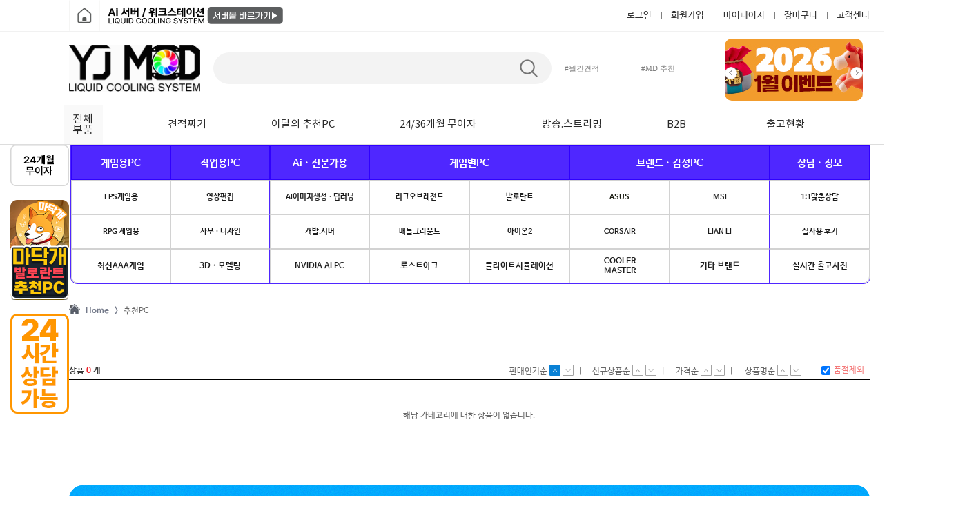

--- FILE ---
content_type: text/html; charset=utf-8
request_url: https://www.youngjaecomputer.com/shop/list.php?ca_id=h0&ca_id_vi=226&ca_id_index=3&BtnId=4
body_size: 146406
content:
<!doctype html>
<html lang="ko">
<head>
<title>YJMOD X 영재컴퓨터</title>
<meta http-equiv="Content-Type" content="text/html; charset=utf-8">
<meta http-equiv="X-UA-Compatible" content="IE=edge">
<meta name="Title" content="YJMOD X 영재컴퓨터">
<meta name="Description" content="조립 컴퓨터 전문, 컴퓨터 부품 판매, 영재컴퓨터">
<meta name="Keywords" content="조립컴퓨터, 조립컴, 조립PC, PC, 피씨, 상담, 견적, 온라인 견적, 최저가, 컴퓨터추천, 싸게 파는 곳, 다나와, 싼컴, 에누리, 행복쇼핑">
<meta name="Subject" content="스마트한 컴퓨터구매, 영재컴퓨터! : 컴퓨터 가격비교">
<meta name="author" content="https://www.youngjaecomputer.com">
<meta name="robots" content="index, follow">
<meta property="og:type" content="shoppingmall">
<meta property="og:title" content="스마트한 컴퓨터구매, 영재컴퓨터! : 컴퓨터 가격비교">
<meta property="og:url" content="https://www.youngjaecomputer.com">
<meta property="og:description" content="컴퓨터 견적 사이트 - 온라인 쇼핑몰, 모니터, 컴퓨터 주변기기, 조립PC 전문 쇼핑몰, 컴퓨터하면 영재컴퓨터">
<meta property="og:image" content="https://www.youngjaecomputer.com/img/op_image.png">

<meta name="description" content="컴퓨터 및 주변기기, 조립PC 전문 쇼핑몰, 모니터 전산소모품">
<meta name="google-site-verification" content="B8IsPTVRcfL3P9-PlVqRRPGBwvRrrSS_kqB0hx-nvRA" />
<meta name="naver-site-verification" content="d40ec4630e72c844b0d2c4bd11df11853faf496e" />

<link href="https://www.youngjaecomputer.com/css/_index.css" rel="stylesheet" type="text/css"/>
<link href="https://www.youngjaecomputer.com/css/font.css" rel="stylesheet" type="text/css"/>
<link href="https://www.youngjaecomputer.com/css/header.css?v=25112013" rel="stylesheet" type="text/css"/>
<link href="https://www.youngjaecomputer.com/css/swiper.min.css" rel="stylesheet" type="text/css"/>

<script type="text/javascript" src="https://code.jquery.com/jquery-latest.min.js"></script>

<script src="//developers.kakao.com/sdk/js/kakao.min.js"></script><!-- kakao login -->

<link rel="shortcut icon" href="https://www.youngjaecomputer.com/favicon.ico" type="image/x-icon" />

<link rel="stylesheet" href="//code.jquery.com/ui/1.12.1/themes/base/jquery-ui.css">
<script src="https://code.jquery.com/ui/1.12.1/jquery-ui.js"></script>



<script src="https://www.youngjaecomputer.com/js/slides.min.jquery.js"></script>
<script src="https://www.youngjaecomputer.com/js/swiper.min.js"></script>
<script src="https://www.youngjaecomputer.com/js/common.js"></script>


	<!-- Global site tag (gtag.js) - Google Analytics -->
	<script async src="https://www.googletagmanager.com/gtag/js?id=UA-66606530-1"></script>
	<script>
	  window.dataLayer = window.dataLayer || [];
	  function gtag(){dataLayer.push(arguments);}
	  gtag('js', new Date());

	  gtag('config', 'UA-66606530-1');
      gtag('config', 'AW-745339045'); 	</script>

<!-- Google Tag Manager -->
<script>(function(w,d,s,l,i){w[l]=w[l]||[];w[l].push({'gtm.start':
new Date().getTime(),event:'gtm.js'});var f=d.getElementsByTagName(s)[0],
j=d.createElement(s),dl=l!='dataLayer'?'&l='+l:'';j.async=true;j.src=
'https://www.googletagmanager.com/gtm.js?id='+i+dl;f.parentNode.insertBefore(j,f);
})(window,document,'script','dataLayer','GTM-5PM8XRWX');</script>
<!-- End Google Tag Manager -->

<script type="text/javascript" src="https://wcs.naver.net/wcslog.js"></script>

<script type="text/javascript"> 
if (!_nasa) var _nasa={};
</script> 


<script type="application/ld+json">
{
 "@context": "http://schema.org",
 "@type": "Person",
 "name": "YJMOD X 영재컴퓨터",
 "url": "https://www.youngjaecomputer.com/",
 "sameAs": [
   "https://www.youtube.com/@yjcom",
   "https://www.instagram.com/yjmod/",
   "https://www.facebook.com/YJMOD",
   "https://blog.naver.com/digiji1",
   "https://smartstore.naver.com/yjpc",
   "https://pf.kakao.com/_sxmjxgT",
   "https://talk.naver.com/ct/wc4q7y?frm=psf"
 ]
}
</script>

<title>YJMODx영재컴퓨터</title>

<!-- Meta Pixel Code -->
<script>
!function(f,b,e,v,n,t,s)
{if(f.fbq)return;n=f.fbq=function(){n.callMethod?
n.callMethod.apply(n,arguments):n.queue.push(arguments)};
if(!f._fbq)f._fbq=n;n.push=n;n.loaded=!0;n.version='2.0';
n.queue=[];t=b.createElement(e);t.async=!0;
t.src=v;s=b.getElementsByTagName(e)[0];
s.parentNode.insertBefore(t,s)}(window, document,'script',
'https://connect.facebook.net/en_US/fbevents.js');
fbq('init', '825668783014406');
fbq('track', 'PageView');
</script>
<noscript><img height="1" width="1" style="display:none"
src="https://www.facebook.com/tr?id=825668783014406&ev=PageView&noscript=1"
/></noscript>
<!-- End Meta Pixel Code -->

</head>

<body oncontextmenu="return true;" ondragstart="return false" onselect="return false;" >
	<!-- Google Tag Manager (noscript) -->
	<noscript><iframe src="https://www.googletagmanager.com/ns.html?id=GTM-5PM8XRWX"
	height="0" width="0" style="display:none;visibility:hidden"></iframe></noscript>
	<!-- End Google Tag Manager (noscript) -->

<style type="text/css">
#nHead_wrap0{position:relative;width:100%;min-height:0px}
#nHead_wrap1{position:relative;width:100%;min-width:1240px;min-height:162px}
#nHead_container{position:relative;width:1240px;  height:100%;margin:0 auto}
#nHead_main a{color:#151515}
#nHead_topEvent_wrap{position:relative;width:100%}
#ntopEvent_ban_cls{position:absolute;top:0;right:30px;width:80px;height:80px;text-indent:-9999em;background-image:url('../img/top_eventban_cls.png'); cursor:pointer}
#nHead_topEvent{margin:0 auto;width:1240px}
#nHead_main{position:relative;width:100%;height:160px}
#nHead_user_menu > li{display:inline;padding-left:1px;padding-right:1px}
#nHead_user_menu > li > a{color:#151515}
#nHead_user_menu > li > a:hover{color:#151515;text-decoration:underline}
.nHead_user_gap{color:#d3d3d3}
#nHead_main_menu > li{display:inline;float:left;height:48px;line-height:48px;cursor:pointer}
#nHead_main_menu > li > a > img{position:relative;padding:15px 20px;display:block}
/* 상단 우측 롤링 배너 */
.MarketBanner{position:relative;width:198px;height:66px}
.MarketBan_img{width:198px;height:66px; position:relative}
.MarketBan_img ul li{float:left;position:absolute;list-style: none}
.MarketBan_img > img{background: #FFF;width:198px;height:66px}
/* 검색바 */
.main_search{position:relative;width:565px;height:43px}
.search_inner{position:relative;width:452px;height:43px;margin-left:80px;margin-top:0px;background-image:url('https://ftp.youngjaecomputer.com/img/search_inner.png');}
.search_text{width:380px;height:25px;border:0;outline:0;margin-top:8px;margin-left:7px;font-size:14px;font-weight:500}
.search_btn_ok{position:absolute;top:0;right:0;display:block;width:43px;height:43px;border:0;background-color:transparent;cursor:pointer}
/* 상단메뉴 */
.headManu{position:relative;height:46px; text-align:center; line-height:48px; font-size:11pt; font-family:'nt-M';color:#151515}
#head_gnb_menu.align-left{justify-content: normal;gap:30px;}
#head_gnb_menu.align-left > :nth-child(1){margin-left:30px;}
.headM_Depth1{position:relative;min-width:50px}
.headM_Depth2_ul{position:absolute;width:150px;top:48px;left:50%;transform:translate(-50%,0);z-index:500;display:none;background-color:#fff;padding:8px 0;border:1px solid #c8c8c8;font-family:'nt-R';box-sizing:border-box}
.headM_Depth1:hover .headM_Depth2_ul{display:inline-block}
.headM_Depth2_ul li{box-sizing:border-box;height:25px;line-height:25px;padding:0 20px;color:#807f7f;font-size:13px;font-weight:400}
.headM_Depth2_ul li:hover{background-color:#f2f2f2;color:#151515}

.head_right_banner_prev {position:absolute;z-index:10;bottom:35%;left:0px;width:18px;height:18px;background-image:url('https://ftp.youngjaecomputer.com/img/head_right_banner_prev_btn.png');background-repeat: no-repeat;cursor:pointer;}
.head_right_banner_next {position:absolute;z-index:10;bottom:35%;right:0px;width:18px;height:18px;background-image:url('https://ftp.youngjaecomputer.com/img/head_right_banner_next_btn.png');background-repeat: no-repeat;cursor:pointer;}
</style>


<script>
	function head_cate_active() {
		$(".head_cate_btn").toggleClass('head_cate_btn_active');
		$("#head_ctg").toggle('fade', 100);
	}
</script>


<div id="nHead_wrap" style="border-bottom:1px solid #ddd">
	<div id="nHead_wrap0" class="gulim">
			</div>

		<div id="head_top">
		<div id="head_top_menu">
			<div id="head_top_menu_left" style="margin-left:80px;">
				  <a href="https://www.youngjaecomputer.com" target="_blank">
					<img src="https://ftp.youngjaecomputer.com/img/head_top_menu_left_1.png" width="45" height="45" >
				  </a>
				  <a href="https://yjmod.kr/" target="_blank">
					<img src="https://ftp.youngjaecomputer.com/img/head_top_menu_left_2.png" height="45" >
				  </a>
			</div>
			<div id="head_top_menu_right">
									<a href="https://www.youngjaecomputer.com/bbs/login.php" class="head_top_btn head_top_btn_line">로그인</a>
					<a href="https://www.youngjaecomputer.com/bbs/join.php" class="head_top_btn head_top_btn_line">회원가입</a>
								<a href="https://www.youngjaecomputer.com/shop/mypage.php" class="head_top_btn head_top_btn_line">마이페이지</a>
				<a href="https://www.youngjaecomputer.com/shop/cart.php" class="head_top_btn head_top_btn_line">장바구니</a>
				<a href="https://www.youngjaecomputer.com/bbs/qna_main.php" class="head_top_btn ">고객센터</a>
			</div>
		</div>
	</div>

		<form name='search_form' method='get' onsubmit='return search_check(this)' action='https://www.youngjaecomputer.com/shop/search.php'>
		<div id="head_mid">
			<div id="head_mid_area">
				<div style="float:left;width:80px"></div>
				<div id="head_logo">
					<a href="https://www.youngjaecomputer.com" onfocus="blur();">
						<img src="https://admin.youngjaecomputer.com/data/design2/main_b_img_logo" alt="LOGO" />
					</a>
				</div>
				<div class="head_empty"></div>
				<div id="head_search">
					<input type="text" name="search_text" id="search_text" class="head_search_input" onkeyup="/*search_text_async('head')*/" value=""/>
					<a href="javascript:;" onfocus="blur();" onclick="search_word(document.search_form.search_text.value)"><img src="https://ftp.youngjaecomputer.com/img/head_search_btn.png" id="head_search_btn" alt="search_btn" /></a>
				</div>
				<div class="head_empty"></div>
				<div class="head_quick_word">
											<a href="javascript:;" onfocus="blur();" onclick="search_word('#월간견적');">#월간견적</a>
									</div>
				<div class="head_quick_word">
											<a href="javascript:;" onfocus="blur();" onclick="search_word('#MD 추천');">#MD 추천</a>
									</div>
									<div id="head_s_banner">
						<div class="head_s_banner_area">
							<div class="head_right_banner_container" style="width:200px; height:90px;">
								<div class="swiper-wrapper">
																			<div class="swiper-slide" style="cursor:pointer;" onclick="location.href='https://www.youngjaecomputer.com/shop/content_product.php?cn_id=EVENT_ALL';">
											<img src="https://admin.youngjaecomputer.com/data/design2/main_b_img5" alt="배너이미지" style="border-radius: 10px;" width=200 height=90 />
										</div>
																	</div>
								<div class="head_right_banner_btn">
									<div class="head_right_banner_prev"></div>
									<div class="head_right_banner_next"></div>
								</div>
							</div>
						</div>
					</div>
							</div>
		</div>
	</form>
		<div id="head_gnb">
		<div style="width:80px;float:left"></div>
		<div id="head_category" >
			<div id="head_cate_area">
				<a href="javascript:;" onclick='head_cate_active()'>
					<div class="head_cate_btn nt-R" style="">
						전체<br/>부품
					</div>
					<!-- 전체 카테고리 -->
				</a>
			</div>
						


<div id="head_ctg">
	<div id="head_ctg_container">
		<div class="head_ctg_top">
			<div class="head_ctg_close_btn" onclick='head_cate_active()'></div>
			<div class="head_ctg_title">전체 메뉴</div>
		</div>
		<div class="head_ctg_menu_line">
			<div></div> 							<div style="overflow:hidden">
					<a href="javascript:;" onclick="cateLink('20');" class="head_ctg_menu_a head_ctg_menu_act" data-ca_id="20"> PC 주요 부품 </a>
				</div>
							<div style="overflow:hidden">
					<a href="javascript:;" onclick="cateLink('30');" class="head_ctg_menu_a " data-ca_id="30"> 주변기기 </a>
				</div>
							<div style="overflow:hidden">
					<a href="javascript:;" onclick="cateLink('40');" class="head_ctg_menu_a " data-ca_id="40"> 멀티미디어/네트워크 </a>
				</div>
							<div style="overflow:hidden">
					<a href="javascript:;" onclick="cateLink('50');" class="head_ctg_menu_a " data-ca_id="50"> 소모품/SW </a>
				</div>
							<div style="overflow:hidden">
					<a href="javascript:;" onclick="cateLink('10');" class="head_ctg_menu_a " data-ca_id="10"> 디지털 완제품 </a>
				</div>
							<div style="overflow:hidden">
					<a href="javascript:;" onclick="cateLink('F0');" class="head_ctg_menu_a " data-ca_id="F0"> 사무기기 </a>
				</div>
							<div style="overflow:hidden">
					<a href="javascript:;" onclick="cateLink('ss');" class="head_ctg_menu_a " data-ca_id="ss"> 생활/리빙 </a>
				</div>
							<div style="overflow:hidden">
					<a href="javascript:;" onclick="cateLink('us');" class="head_ctg_menu_a " data-ca_id="us"> 배송방법 </a>
				</div>
						<div></div> 		</div>
				<div class="head_ctg_menu_bottom">
							<div class="head_ctg_menu_line2" id="ctg2_20" style="display:table-cell;">
																										<div style="line-height:32px;">
									<a href="javascript:;" onclick="cateLink('2010');" class="head_ctg_menu2_a head_ctg_menu2_act" data-ca_id='2010'>CPU</a>
								</div>
																	<div style="line-height:32px;"><a href="https://www.youngjaecomputer.com/shop/list.php?ca_id=3011" class="head_ctg_forced_link">쿨러/튜닝/방열판</a></div>
																																															<div style="line-height:32px;">
									<a href="javascript:;" onclick="cateLink('2011');" class="head_ctg_menu2_a " data-ca_id='2011'>RAM</a>
								</div>
																																															<div style="line-height:32px;">
									<a href="javascript:;" onclick="cateLink('20s0');" class="head_ctg_menu2_a " data-ca_id='20s0'>견적상담</a>
								</div>
																																															<div style="line-height:32px;">
									<a href="javascript:;" onclick="cateLink('2012');" class="head_ctg_menu2_a " data-ca_id='2012'>메인보드</a>
								</div>
																																															<div style="line-height:32px;">
									<a href="javascript:;" onclick="cateLink('2013');" class="head_ctg_menu2_a " data-ca_id='2013'>VGA</a>
								</div>
																																															<div style="line-height:32px;">
									<a href="javascript:;" onclick="cateLink('2014');" class="head_ctg_menu2_a " data-ca_id='2014'>SSD</a>
								</div>
																																															<div style="line-height:32px;">
									<a href="javascript:;" onclick="cateLink('2015');" class="head_ctg_menu2_a " data-ca_id='2015'>HDD</a>
								</div>
																																															<div style="line-height:32px;">
									<a href="javascript:;" onclick="cateLink('2020');" class="head_ctg_menu2_a " data-ca_id='2020'>ODD</a>
								</div>
																																															<div style="line-height:32px;">
									<a href="javascript:;" onclick="cateLink('2016');" class="head_ctg_menu2_a " data-ca_id='2016'>케이스</a>
								</div>
																																															<div style="line-height:32px;">
									<a href="javascript:;" onclick="cateLink('2017');" class="head_ctg_menu2_a " data-ca_id='2017'>파워</a>
								</div>
																																															<div style="line-height:32px;">
									<a href="javascript:;" onclick="cateLink('2018');" class="head_ctg_menu2_a " data-ca_id='2018'>키보드</a>
								</div>
																																															<div style="line-height:32px;">
									<a href="javascript:;" onclick="cateLink('2019');" class="head_ctg_menu2_a " data-ca_id='2019'>마우스</a>
								</div>
																																															<div style="line-height:32px;">
									<a href="javascript:;" onclick="cateLink('20d0');" class="head_ctg_menu2_a " data-ca_id='20d0'>커스텀수냉</a>
								</div>
																																															<div style="line-height:32px;">
									<a href="javascript:;" onclick="cateLink('2030');" class="head_ctg_menu2_a " data-ca_id='2030'>조립/AS</a>
								</div>
																																															<div style="line-height:32px;">
									<a href="javascript:;" onclick="cateLink('2040');" class="head_ctg_menu2_a " data-ca_id='2040'>오버클럭</a>
								</div>
																																															<div style="line-height:32px;">
									<a href="javascript:;" onclick="cateLink('20q0');" class="head_ctg_menu2_a " data-ca_id='20q0'>모니터암</a>
								</div>
																																															<div style="line-height:32px;">
									<a href="javascript:;" onclick="cateLink('20r0');" class="head_ctg_menu2_a " data-ca_id='20r0'>AS보증기간 연장</a>
								</div>
																																															<div style="line-height:32px;">
									<a href="javascript:;" onclick="cateLink('20n0');" class="head_ctg_menu2_a " data-ca_id='20n0'>쿨러옵션</a>
								</div>
																																															<div style="line-height:32px;">
									<a href="javascript:;" onclick="cateLink('20p0');" class="head_ctg_menu2_a " data-ca_id='20p0'>PC레디팩</a>
								</div>
																																																																																																																																																																																																																																																																																																																																																																																																																																																																																																																																																																																																																																																																																																																																																																														</div>
							<div class="head_ctg_menu_line2" id="ctg2_30" style="">
																																																																																																																																																																																																																																																																																																																																																																																																																																																																																																		<div style="line-height:32px;">
									<a href="javascript:;" onclick="cateLink('3035');" class="head_ctg_menu2_a " data-ca_id='3035'>게이밍 데스크/체어</a>
								</div>
																																															<div style="line-height:32px;">
									<a href="javascript:;" onclick="cateLink('3045');" class="head_ctg_menu2_a " data-ca_id='3045'>쿨러옵션</a>
								</div>
																																															<div style="line-height:32px;">
									<a href="javascript:;" onclick="cateLink('3013');" class="head_ctg_menu2_a " data-ca_id='3013'>케이블</a>
								</div>
																																															<div style="line-height:32px;">
									<a href="javascript:;" onclick="cateLink('3055');" class="head_ctg_menu2_a " data-ca_id='3055'>PC헤드셋</a>
								</div>
																																															<div style="line-height:32px;">
									<a href="javascript:;" onclick="cateLink('3011');" class="head_ctg_menu2_a " data-ca_id='3011'>쿨러/튜닝</a>
								</div>
																																															<div style="line-height:32px;">
									<a href="javascript:;" onclick="cateLink('3025');" class="head_ctg_menu2_a " data-ca_id='3025'>시스템쿨러</a>
								</div>
																																															<div style="line-height:32px;">
									<a href="javascript:;" onclick="cateLink('3010');" class="head_ctg_menu2_a " data-ca_id='3010'>컨트롤러</a>
								</div>
																																															<div style="line-height:32px;">
									<a href="javascript:;" onclick="cateLink('3012');" class="head_ctg_menu2_a " data-ca_id='3012'>외장HDD</a>
								</div>
																																															<div style="line-height:32px;">
									<a href="javascript:;" onclick="cateLink('3014');" class="head_ctg_menu2_a " data-ca_id='3014'>USB</a>
								</div>
																																															<div style="line-height:32px;">
									<a href="javascript:;" onclick="cateLink('3015');" class="head_ctg_menu2_a " data-ca_id='3015'>NAS</a>
								</div>
																																																																																																																																																																																																																																																																																																																																																																																																																																																																																																																														</div>
							<div class="head_ctg_menu_line2" id="ctg2_40" style="">
																																																																																																																																																																																																																																																																																																																																																																																																																																																																																																																																																																																																																																																																																																																																																		<div style="line-height:32px;">
									<a href="javascript:;" onclick="cateLink('4010');" class="head_ctg_menu2_a " data-ca_id='4010'>영상/TV/PC캠</a>
								</div>
																																															<div style="line-height:32px;">
									<a href="javascript:;" onclick="cateLink('4011');" class="head_ctg_menu2_a " data-ca_id='4011'>사운드/스피커</a>
								</div>
																																															<div style="line-height:32px;">
									<a href="javascript:;" onclick="cateLink('4012');" class="head_ctg_menu2_a " data-ca_id='4012'>네트워크/장비</a>
								</div>
																																															<div style="line-height:32px;">
									<a href="javascript:;" onclick="cateLink('4013');" class="head_ctg_menu2_a " data-ca_id='4013'>공유기/무선랜</a>
								</div>
																																																																																																																																																																																																																																																																																																																																																																																																																														</div>
							<div class="head_ctg_menu_line2" id="ctg2_50" style="">
																																																																																																																																																																																																																																																																																																																																																																																																																																																																																																																																																																																																																																																																																																																																																																																																																																																		<div style="line-height:32px;">
									<a href="javascript:;" onclick="cateLink('5013');" class="head_ctg_menu2_a " data-ca_id='5013'>소모품</a>
								</div>
																																															<div style="line-height:32px;">
									<a href="javascript:;" onclick="cateLink('5014');" class="head_ctg_menu2_a " data-ca_id='5014'>S/W</a>
								</div>
																																															<div style="line-height:32px;">
									<a href="javascript:;" onclick="cateLink('5015');" class="head_ctg_menu2_a " data-ca_id='5015'>용지/봉투</a>
								</div>
																																																																																																																																																																																																																																																																																																																																																						</div>
							<div class="head_ctg_menu_line2" id="ctg2_10" style="">
																																																																																																																																																																																																																																																																																																																																																																																																																																																																																																																																																																																																																																																																																																																																																																																																																																																																																																																										<div style="line-height:32px;">
									<a href="javascript:;" onclick="cateLink('1010');" class="head_ctg_menu2_a " data-ca_id='1010'>브랜드PC</a>
								</div>
																																															<div style="line-height:32px;">
									<a href="javascript:;" onclick="cateLink('1011');" class="head_ctg_menu2_a " data-ca_id='1011'>베어본</a>
								</div>
																																															<div style="line-height:32px;">
									<a href="javascript:;" onclick="cateLink('1012');" class="head_ctg_menu2_a " data-ca_id='1012'>서버</a>
								</div>
																																															<div style="line-height:32px;">
									<a href="javascript:;" onclick="cateLink('1013');" class="head_ctg_menu2_a " data-ca_id='1013'>모니터</a>
								</div>
																																															<div style="line-height:32px;">
									<a href="javascript:;" onclick="cateLink('1014');" class="head_ctg_menu2_a " data-ca_id='1014'>노트북</a>
								</div>
																																															<div style="line-height:32px;">
									<a href="javascript:;" onclick="cateLink('1015');" class="head_ctg_menu2_a " data-ca_id='1015'>노트북 주변기기</a>
								</div>
																																															<div style="line-height:32px;">
									<a href="javascript:;" onclick="cateLink('1016');" class="head_ctg_menu2_a " data-ca_id='1016'>리퍼비시</a>
								</div>
																																																																																																																																																																														</div>
							<div class="head_ctg_menu_line2" id="ctg2_F0" style="">
																																																																																																																																																																																																																																																																																																																																																																																																																																																																																																																																																																																																																																																																																																																																																																																																																																																																																																																																																																																																																																																																																																		<div style="line-height:32px;">
									<a href="javascript:;" onclick="cateLink('F010');" class="head_ctg_menu2_a " data-ca_id='F010'>프린터</a>
								</div>
																																															<div style="line-height:32px;">
									<a href="javascript:;" onclick="cateLink('F020');" class="head_ctg_menu2_a " data-ca_id='F020'>스캐너</a>
								</div>
																																															<div style="line-height:32px;">
									<a href="javascript:;" onclick="cateLink('F030');" class="head_ctg_menu2_a " data-ca_id='F030'>오피스 프린터</a>
								</div>
																																															<div style="line-height:32px;">
									<a href="javascript:;" onclick="cateLink('F050');" class="head_ctg_menu2_a " data-ca_id='F050'>복사기/디지털 복합기</a>
								</div>
																																																																														</div>
							<div class="head_ctg_menu_line2" id="ctg2_ss" style="">
																																																																																																																																																																																																																																																																																																																																																																																																																																																																																																																																																																																																																																																																																																																																																																																																																																																																																																																																																																																																																																																																																																																																																																																																		<div style="line-height:32px;">
									<a href="javascript:;" onclick="cateLink('ss10');" class="head_ctg_menu2_a " data-ca_id='ss10'>에코버친환경세제</a>
								</div>
																																																						</div>
							<div class="head_ctg_menu_line2" id="ctg2_us" style="">
																																																																																																																																																																																																																																																																																																																																																																																																																																																																																																																																																																																																																																																																																																																																																																																																																																																																																																																																																																																																																																																																																																																																																																																																																										<div style="line-height:32px;">
									<a href="javascript:;" onclick="cateLink('us10');" class="head_ctg_menu2_a " data-ca_id='us10'>배송방법</a>
								</div>
																														</div>
						<div class="vertical_line"></div>
												<div class="head_ctg_menu_line3" id="ctg3_2010" style="display:table-cell;">
													<div style="line-height:32px;">
								<a href="javascript:;" onclick="cateLink('201010');" class="head_ctg_menu3_a">인텔</a>
							</div>
													<div style="line-height:32px;">
								<a href="javascript:;" onclick="cateLink('201011');" class="head_ctg_menu3_a">AMD</a>
							</div>
											</div>
																<div class="head_ctg_menu_line3" id="ctg3_2011" style="">
													<div style="line-height:32px;">
								<a href="javascript:;" onclick="cateLink('201110');" class="head_ctg_menu3_a">DDR3</a>
							</div>
													<div style="line-height:32px;">
								<a href="javascript:;" onclick="cateLink('201111');" class="head_ctg_menu3_a">DDR2</a>
							</div>
													<div style="line-height:32px;">
								<a href="javascript:;" onclick="cateLink('201116');" class="head_ctg_menu3_a">DDR4</a>
							</div>
													<div style="line-height:32px;">
								<a href="javascript:;" onclick="cateLink('201117');" class="head_ctg_menu3_a">DDR5</a>
							</div>
											</div>
																<div class="head_ctg_menu_line3" id="ctg3_20s0" style="">
													<div style="line-height:32px;">
								<a href="javascript:;" onclick="cateLink('20s010');" class="head_ctg_menu3_a">담당</a>
							</div>
											</div>
																<div class="head_ctg_menu_line3" id="ctg3_2012" style="">
													<div style="line-height:32px;">
								<a href="javascript:;" onclick="cateLink('201210');" class="head_ctg_menu3_a">인텔 CPU용</a>
							</div>
													<div style="line-height:32px;">
								<a href="javascript:;" onclick="cateLink('201211');" class="head_ctg_menu3_a">AMD CPU용</a>
							</div>
											</div>
																<div class="head_ctg_menu_line3" id="ctg3_2013" style="">
													<div style="line-height:32px;">
								<a href="javascript:;" onclick="cateLink('201310');" class="head_ctg_menu3_a">AMD(ATi) 계열</a>
							</div>
													<div style="line-height:32px;">
								<a href="javascript:;" onclick="cateLink('201311');" class="head_ctg_menu3_a">NVIDIA 계열</a>
							</div>
													<div style="line-height:32px;">
								<a href="javascript:;" onclick="cateLink('201312');" class="head_ctg_menu3_a">Matrox 계열</a>
							</div>
											</div>
																<div class="head_ctg_menu_line3" id="ctg3_2014" style="">
													<div style="line-height:32px;">
								<a href="javascript:;" onclick="cateLink('201410');" class="head_ctg_menu3_a">내장형 SSD</a>
							</div>
													<div style="line-height:32px;">
								<a href="javascript:;" onclick="cateLink('201411');" class="head_ctg_menu3_a">외장형 SSD</a>
							</div>
													<div style="line-height:32px;">
								<a href="javascript:;" onclick="cateLink('201412');" class="head_ctg_menu3_a">SSD 주변기기</a>
							</div>
											</div>
																<div class="head_ctg_menu_line3" id="ctg3_2015" style="">
													<div style="line-height:32px;">
								<a href="javascript:;" onclick="cateLink('201510');" class="head_ctg_menu3_a">PC용 HDD</a>
							</div>
													<div style="line-height:32px;">
								<a href="javascript:;" onclick="cateLink('201511');" class="head_ctg_menu3_a">노트북용 HDD</a>
							</div>
													<div style="line-height:32px;">
								<a href="javascript:;" onclick="cateLink('201512');" class="head_ctg_menu3_a">서버용 HDD</a>
							</div>
													<div style="line-height:32px;">
								<a href="javascript:;" onclick="cateLink('201513');" class="head_ctg_menu3_a">내장형 카드 리더기</a>
							</div>
													<div style="line-height:32px;">
								<a href="javascript:;" onclick="cateLink('201515');" class="head_ctg_menu3_a">리퍼비시 HDD</a>
							</div>
													<div style="line-height:32px;">
								<a href="javascript:;" onclick="cateLink('201516');" class="head_ctg_menu3_a">HDD 복사기</a>
							</div>
													<div style="line-height:32px;">
								<a href="javascript:;" onclick="cateLink('201517');" class="head_ctg_menu3_a">HDD 주변기기</a>
							</div>
											</div>
																<div class="head_ctg_menu_line3" id="ctg3_2020" style="">
													<div style="line-height:32px;">
								<a href="javascript:;" onclick="cateLink('202012');" class="head_ctg_menu3_a">DVD-ROM</a>
							</div>
													<div style="line-height:32px;">
								<a href="javascript:;" onclick="cateLink('202014');" class="head_ctg_menu3_a">DVD레코더</a>
							</div>
													<div style="line-height:32px;">
								<a href="javascript:;" onclick="cateLink('202017');" class="head_ctg_menu3_a">블루레이레코더</a>
							</div>
											</div>
																<div class="head_ctg_menu_line3" id="ctg3_2016" style="">
													<div style="line-height:32px;">
								<a href="javascript:;" onclick="cateLink('201610');" class="head_ctg_menu3_a">일반 PC케이스</a>
							</div>
													<div style="line-height:32px;">
								<a href="javascript:;" onclick="cateLink('201611');" class="head_ctg_menu3_a">HTPC케이스</a>
							</div>
													<div style="line-height:32px;">
								<a href="javascript:;" onclick="cateLink('201612');" class="head_ctg_menu3_a">튜닝 케이스</a>
							</div>
													<div style="line-height:32px;">
								<a href="javascript:;" onclick="cateLink('201613');" class="head_ctg_menu3_a">랙마운트</a>
							</div>
													<div style="line-height:32px;">
								<a href="javascript:;" onclick="cateLink('201615');" class="head_ctg_menu3_a">미니PC용(미니ITX)</a>
							</div>
													<div style="line-height:32px;">
								<a href="javascript:;" onclick="cateLink('201616');" class="head_ctg_menu3_a">전용 액세서리</a>
							</div>
											</div>
																<div class="head_ctg_menu_line3" id="ctg3_2017" style="">
													<div style="line-height:32px;">
								<a href="javascript:;" onclick="cateLink('201710');" class="head_ctg_menu3_a">ATX 파워</a>
							</div>
													<div style="line-height:32px;">
								<a href="javascript:;" onclick="cateLink('201711');" class="head_ctg_menu3_a">Micro-ATX 파워</a>
							</div>
													<div style="line-height:32px;">
								<a href="javascript:;" onclick="cateLink('201713');" class="head_ctg_menu3_a">TFX 파워</a>
							</div>
													<div style="line-height:32px;">
								<a href="javascript:;" onclick="cateLink('201714');" class="head_ctg_menu3_a">서버용 파워</a>
							</div>
													<div style="line-height:32px;">
								<a href="javascript:;" onclick="cateLink('201715');" class="head_ctg_menu3_a">UPS</a>
							</div>
													<div style="line-height:32px;">
								<a href="javascript:;" onclick="cateLink('201716');" class="head_ctg_menu3_a">DC to DC</a>
							</div>
													<div style="line-height:32px;">
								<a href="javascript:;" onclick="cateLink('201717');" class="head_ctg_menu3_a">인버터</a>
							</div>
													<div style="line-height:32px;">
								<a href="javascript:;" onclick="cateLink('201718');" class="head_ctg_menu3_a">중고 파워</a>
							</div>
											</div>
																<div class="head_ctg_menu_line3" id="ctg3_2018" style="">
													<div style="line-height:32px;">
								<a href="javascript:;" onclick="cateLink('201810');" class="head_ctg_menu3_a">키보드</a>
							</div>
													<div style="line-height:32px;">
								<a href="javascript:;" onclick="cateLink('201811');" class="head_ctg_menu3_a">키보드+마우스</a>
							</div>
													<div style="line-height:32px;">
								<a href="javascript:;" onclick="cateLink('201812');" class="head_ctg_menu3_a">키패드</a>
							</div>
													<div style="line-height:32px;">
								<a href="javascript:;" onclick="cateLink('201813');" class="head_ctg_menu3_a">주변용품</a>
							</div>
											</div>
																<div class="head_ctg_menu_line3" id="ctg3_2019" style="">
													<div style="line-height:32px;">
								<a href="javascript:;" onclick="cateLink('201910');" class="head_ctg_menu3_a">마우스</a>
							</div>
													<div style="line-height:32px;">
								<a href="javascript:;" onclick="cateLink('201911');" class="head_ctg_menu3_a">디지타이저(타블렛)</a>
							</div>
													<div style="line-height:32px;">
								<a href="javascript:;" onclick="cateLink('201912');" class="head_ctg_menu3_a">트랙볼</a>
							</div>
													<div style="line-height:32px;">
								<a href="javascript:;" onclick="cateLink('201913');" class="head_ctg_menu3_a">기타</a>
							</div>
													<div style="line-height:32px;">
								<a href="javascript:;" onclick="cateLink('201914');" class="head_ctg_menu3_a">모션컨트롤러</a>
							</div>
											</div>
																<div class="head_ctg_menu_line3" id="ctg3_20d0" style="">
													<div style="line-height:32px;">
								<a href="javascript:;" onclick="cateLink('20d010');" class="head_ctg_menu3_a">커스텀수냉</a>
							</div>
											</div>
																<div class="head_ctg_menu_line3" id="ctg3_2030" style="">
													<div style="line-height:32px;">
								<a href="javascript:;" onclick="cateLink('203010');" class="head_ctg_menu3_a">조립/AS</a>
							</div>
											</div>
																<div class="head_ctg_menu_line3" id="ctg3_2040" style="">
													<div style="line-height:32px;">
								<a href="javascript:;" onclick="cateLink('204010');" class="head_ctg_menu3_a">오버클럭/뚜따</a>
							</div>
											</div>
																<div class="head_ctg_menu_line3" id="ctg3_20q0" style="">
													<div style="line-height:32px;">
								<a href="javascript:;" onclick="cateLink('20q010');" class="head_ctg_menu3_a">모니터암</a>
							</div>
											</div>
																<div class="head_ctg_menu_line3" id="ctg3_20r0" style="">
													<div style="line-height:32px;">
								<a href="javascript:;" onclick="cateLink('20r010');" class="head_ctg_menu3_a">AS보증기간 연장</a>
							</div>
											</div>
																<div class="head_ctg_menu_line3" id="ctg3_20n0" style="">
													<div style="line-height:32px;">
								<a href="javascript:;" onclick="cateLink('20n010');" class="head_ctg_menu3_a">쿨러옵션</a>
							</div>
											</div>
																<div class="head_ctg_menu_line3" id="ctg3_20p0" style="">
													<div style="line-height:32px;">
								<a href="javascript:;" onclick="cateLink('20p010');" class="head_ctg_menu3_a">레디팩</a>
							</div>
											</div>
																<div class="head_ctg_menu_line3" id="ctg3_3035" style="">
													<div style="line-height:32px;">
								<a href="javascript:;" onclick="cateLink('303510');" class="head_ctg_menu3_a">게이밍 데스크/체어</a>
							</div>
													<div style="line-height:32px;">
								<a href="javascript:;" onclick="cateLink('303520');" class="head_ctg_menu3_a">모니터암</a>
							</div>
											</div>
																<div class="head_ctg_menu_line3" id="ctg3_3013" style="">
													<div style="line-height:32px;">
								<a href="javascript:;" onclick="cateLink('301315');" class="head_ctg_menu3_a">전원 케이블</a>
							</div>
													<div style="line-height:32px;">
								<a href="javascript:;" onclick="cateLink('301310');" class="head_ctg_menu3_a">데이터 케이블</a>
							</div>
													<div style="line-height:32px;">
								<a href="javascript:;" onclick="cateLink('301311');" class="head_ctg_menu3_a">HDMI 케이블</a>
							</div>
													<div style="line-height:32px;">
								<a href="javascript:;" onclick="cateLink('301312');" class="head_ctg_menu3_a">비디오 케이블</a>
							</div>
													<div style="line-height:32px;">
								<a href="javascript:;" onclick="cateLink('301313');" class="head_ctg_menu3_a">오디오 케이블</a>
							</div>
													<div style="line-height:32px;">
								<a href="javascript:;" onclick="cateLink('301314');" class="head_ctg_menu3_a">LAN 케이블</a>
							</div>
													<div style="line-height:32px;">
								<a href="javascript:;" onclick="cateLink('301316');" class="head_ctg_menu3_a">기타 케이블</a>
							</div>
											</div>
																<div class="head_ctg_menu_line3" id="ctg3_3055" style="">
													<div style="line-height:32px;">
								<a href="javascript:;" onclick="cateLink('305510');" class="head_ctg_menu3_a">PC헤드셋</a>
							</div>
											</div>
																<div class="head_ctg_menu_line3" id="ctg3_3011" style="">
													<div style="line-height:32px;">
								<a href="javascript:;" onclick="cateLink('301110');" class="head_ctg_menu3_a">CPU 쿨러</a>
							</div>
													<div style="line-height:32px;">
								<a href="javascript:;" onclick="cateLink('301112');" class="head_ctg_menu3_a">시스템 쿨러</a>
							</div>
													<div style="line-height:32px;">
								<a href="javascript:;" onclick="cateLink('301115');" class="head_ctg_menu3_a">튜닝 용품</a>
							</div>
													<div style="line-height:32px;">
								<a href="javascript:;" onclick="cateLink('301125');" class="head_ctg_menu3_a">라디에이터</a>
							</div>
													<div style="line-height:32px;">
								<a href="javascript:;" onclick="cateLink('301135');" class="head_ctg_menu3_a">워터블록</a>
							</div>
													<div style="line-height:32px;">
								<a href="javascript:;" onclick="cateLink('301145');" class="head_ctg_menu3_a">배관</a>
							</div>
													<div style="line-height:32px;">
								<a href="javascript:;" onclick="cateLink('301155');" class="head_ctg_menu3_a">피팅</a>
							</div>
													<div style="line-height:32px;">
								<a href="javascript:;" onclick="cateLink('301165');" class="head_ctg_menu3_a">냉각수</a>
							</div>
													<div style="line-height:32px;">
								<a href="javascript:;" onclick="cateLink('301175');" class="head_ctg_menu3_a">냉각수탱크/펌프</a>
							</div>
													<div style="line-height:32px;">
								<a href="javascript:;" onclick="cateLink('301185');" class="head_ctg_menu3_a">써멀그리스</a>
							</div>
													<div style="line-height:32px;">
								<a href="javascript:;" onclick="cateLink('301195');" class="head_ctg_menu3_a">공구</a>
							</div>
													<div style="line-height:32px;">
								<a href="javascript:;" onclick="cateLink('3011a5');" class="head_ctg_menu3_a">기타 악세사리</a>
							</div>
													<div style="line-height:32px;">
								<a href="javascript:;" onclick="cateLink('301111');" class="head_ctg_menu3_a">VGA 쿨러</a>
							</div>
													<div style="line-height:32px;">
								<a href="javascript:;" onclick="cateLink('301113');" class="head_ctg_menu3_a">HDD 쿨러</a>
							</div>
													<div style="line-height:32px;">
								<a href="javascript:;" onclick="cateLink('301114');" class="head_ctg_menu3_a">RAM 쿨러</a>
							</div>
											</div>
																<div class="head_ctg_menu_line3" id="ctg3_3025" style="">
													<div style="line-height:32px;">
								<a href="javascript:;" onclick="cateLink('302510');" class="head_ctg_menu3_a">시스템쿨러</a>
							</div>
											</div>
																<div class="head_ctg_menu_line3" id="ctg3_3010" style="">
													<div style="line-height:32px;">
								<a href="javascript:;" onclick="cateLink('301010');" class="head_ctg_menu3_a">컨트롤러</a>
							</div>
													<div style="line-height:32px;">
								<a href="javascript:;" onclick="cateLink('301011');" class="head_ctg_menu3_a">KVM 스위치</a>
							</div>
													<div style="line-height:32px;">
								<a href="javascript:;" onclick="cateLink('301012');" class="head_ctg_menu3_a">USB 허브</a>
							</div>
													<div style="line-height:32px;">
								<a href="javascript:;" onclick="cateLink('301013');" class="head_ctg_menu3_a">변환젠더</a>
							</div>
													<div style="line-height:32px;">
								<a href="javascript:;" onclick="cateLink('301014');" class="head_ctg_menu3_a">공유기/분배기/선택기</a>
							</div>
													<div style="line-height:32px;">
								<a href="javascript:;" onclick="cateLink('301015');" class="head_ctg_menu3_a">리피터</a>
							</div>
													<div style="line-height:32px;">
								<a href="javascript:;" onclick="cateLink('301016');" class="head_ctg_menu3_a">테스터기</a>
							</div>
													<div style="line-height:32px;">
								<a href="javascript:;" onclick="cateLink('301017');" class="head_ctg_menu3_a">컨버터</a>
							</div>
													<div style="line-height:32px;">
								<a href="javascript:;" onclick="cateLink('301018');" class="head_ctg_menu3_a">기타</a>
							</div>
											</div>
																<div class="head_ctg_menu_line3" id="ctg3_3012" style="">
													<div style="line-height:32px;">
								<a href="javascript:;" onclick="cateLink('301210');" class="head_ctg_menu3_a">외장하드</a>
							</div>
													<div style="line-height:32px;">
								<a href="javascript:;" onclick="cateLink('301211');" class="head_ctg_menu3_a">외장 케이스</a>
							</div>
													<div style="line-height:32px;">
								<a href="javascript:;" onclick="cateLink('301212');" class="head_ctg_menu3_a">외장 스토리지</a>
							</div>
													<div style="line-height:32px;">
								<a href="javascript:;" onclick="cateLink('301213');" class="head_ctg_menu3_a">하드랙</a>
							</div>
													<div style="line-height:32px;">
								<a href="javascript:;" onclick="cateLink('301214');" class="head_ctg_menu3_a">USB3.0 패키지(외장하드+인터페이스카드)</a>
							</div>
													<div style="line-height:32px;">
								<a href="javascript:;" onclick="cateLink('301215');" class="head_ctg_menu3_a">악세사리</a>
							</div>
													<div style="line-height:32px;">
								<a href="javascript:;" onclick="cateLink('301216');" class="head_ctg_menu3_a">백업 테이프</a>
							</div>
											</div>
																<div class="head_ctg_menu_line3" id="ctg3_3014" style="">
													<div style="line-height:32px;">
								<a href="javascript:;" onclick="cateLink('301410');" class="head_ctg_menu3_a">USB메모리</a>
							</div>
													<div style="line-height:32px;">
								<a href="javascript:;" onclick="cateLink('301411');" class="head_ctg_menu3_a">USB 용품</a>
							</div>
											</div>
																<div class="head_ctg_menu_line3" id="ctg3_3015" style="">
													<div style="line-height:32px;">
								<a href="javascript:;" onclick="cateLink('301510');" class="head_ctg_menu3_a">1베이</a>
							</div>
													<div style="line-height:32px;">
								<a href="javascript:;" onclick="cateLink('301511');" class="head_ctg_menu3_a">2베이</a>
							</div>
													<div style="line-height:32px;">
								<a href="javascript:;" onclick="cateLink('301512');" class="head_ctg_menu3_a">3베이</a>
							</div>
													<div style="line-height:32px;">
								<a href="javascript:;" onclick="cateLink('301513');" class="head_ctg_menu3_a">4베이</a>
							</div>
													<div style="line-height:32px;">
								<a href="javascript:;" onclick="cateLink('301514');" class="head_ctg_menu3_a">5베이 이상</a>
							</div>
													<div style="line-height:32px;">
								<a href="javascript:;" onclick="cateLink('301515');" class="head_ctg_menu3_a">기타</a>
							</div>
											</div>
																<div class="head_ctg_menu_line3" id="ctg3_4010" style="">
													<div style="line-height:32px;">
								<a href="javascript:;" onclick="cateLink('401010');" class="head_ctg_menu3_a">TV수신카드(디지털)</a>
							</div>
													<div style="line-height:32px;">
								<a href="javascript:;" onclick="cateLink('401011');" class="head_ctg_menu3_a">TV수신카드(아날로그)</a>
							</div>
													<div style="line-height:32px;">
								<a href="javascript:;" onclick="cateLink('401012');" class="head_ctg_menu3_a">PC 캠</a>
							</div>
													<div style="line-height:32px;">
								<a href="javascript:;" onclick="cateLink('401013');" class="head_ctg_menu3_a">TV디코더</a>
							</div>
													<div style="line-height:32px;">
								<a href="javascript:;" onclick="cateLink('401014');" class="head_ctg_menu3_a">TV엔코더</a>
							</div>
													<div style="line-height:32px;">
								<a href="javascript:;" onclick="cateLink('401015');" class="head_ctg_menu3_a">방송/캡쳐/인코딩</a>
							</div>
													<div style="line-height:32px;">
								<a href="javascript:;" onclick="cateLink('401016');" class="head_ctg_menu3_a">영상편집장치</a>
							</div>
													<div style="line-height:32px;">
								<a href="javascript:;" onclick="cateLink('401017');" class="head_ctg_menu3_a">트랜스코더</a>
							</div>
													<div style="line-height:32px;">
								<a href="javascript:;" onclick="cateLink('401018');" class="head_ctg_menu3_a">DMB 수신기/안테나</a>
							</div>
													<div style="line-height:32px;">
								<a href="javascript:;" onclick="cateLink('401019');" class="head_ctg_menu3_a">원격PC제어기</a>
							</div>
													<div style="line-height:32px;">
								<a href="javascript:;" onclick="cateLink('401020');" class="head_ctg_menu3_a">액세서리</a>
							</div>
													<div style="line-height:32px;">
								<a href="javascript:;" onclick="cateLink('401021');" class="head_ctg_menu3_a">무선 영상 전송 장치</a>
							</div>
											</div>
																<div class="head_ctg_menu_line3" id="ctg3_4011" style="">
													<div style="line-height:32px;">
								<a href="javascript:;" onclick="cateLink('401110');" class="head_ctg_menu3_a">PC 스피커</a>
							</div>
													<div style="line-height:32px;">
								<a href="javascript:;" onclick="cateLink('401111');" class="head_ctg_menu3_a">인터페이스 카드</a>
							</div>
													<div style="line-height:32px;">
								<a href="javascript:;" onclick="cateLink('401112');" class="head_ctg_menu3_a">사운드카드</a>
							</div>
													<div style="line-height:32px;">
								<a href="javascript:;" onclick="cateLink('401113');" class="head_ctg_menu3_a">마이크</a>
							</div>
													<div style="line-height:32px;">
								<a href="javascript:;" onclick="cateLink('401114');" class="head_ctg_menu3_a">액세서리/기타</a>
							</div>
											</div>
																<div class="head_ctg_menu_line3" id="ctg3_4012" style="">
													<div style="line-height:32px;">
								<a href="javascript:;" onclick="cateLink('401210');" class="head_ctg_menu3_a">스위치허브</a>
							</div>
													<div style="line-height:32px;">
								<a href="javascript:;" onclick="cateLink('401211');" class="head_ctg_menu3_a">랜카드</a>
							</div>
													<div style="line-height:32px;">
								<a href="javascript:;" onclick="cateLink('401212');" class="head_ctg_menu3_a">서브/허브랙</a>
							</div>
													<div style="line-height:32px;">
								<a href="javascript:;" onclick="cateLink('401213');" class="head_ctg_menu3_a">라우터</a>
							</div>
													<div style="line-height:32px;">
								<a href="javascript:;" onclick="cateLink('401214');" class="head_ctg_menu3_a">프린터서버</a>
							</div>
													<div style="line-height:32px;">
								<a href="javascript:;" onclick="cateLink('401215');" class="head_ctg_menu3_a">모뎀</a>
							</div>
													<div style="line-height:32px;">
								<a href="javascript:;" onclick="cateLink('401216');" class="head_ctg_menu3_a">랜툴</a>
							</div>
													<div style="line-height:32px;">
								<a href="javascript:;" onclick="cateLink('401217');" class="head_ctg_menu3_a">기타</a>
							</div>
											</div>
																<div class="head_ctg_menu_line3" id="ctg3_4013" style="">
													<div style="line-height:32px;">
								<a href="javascript:;" onclick="cateLink('401310');" class="head_ctg_menu3_a">유선 공유기</a>
							</div>
													<div style="line-height:32px;">
								<a href="javascript:;" onclick="cateLink('401311');" class="head_ctg_menu3_a">유무선 공유기</a>
							</div>
													<div style="line-height:32px;">
								<a href="javascript:;" onclick="cateLink('401312');" class="head_ctg_menu3_a">공유기(+랜카드)</a>
							</div>
													<div style="line-height:32px;">
								<a href="javascript:;" onclick="cateLink('401313');" class="head_ctg_menu3_a">무선(AP)</a>
							</div>
													<div style="line-height:32px;">
								<a href="javascript:;" onclick="cateLink('401314');" class="head_ctg_menu3_a">무선 랜카드</a>
							</div>
													<div style="line-height:32px;">
								<a href="javascript:;" onclick="cateLink('401315');" class="head_ctg_menu3_a">무선 안테나</a>
							</div>
													<div style="line-height:32px;">
								<a href="javascript:;" onclick="cateLink('401316');" class="head_ctg_menu3_a">블루투스</a>
							</div>
													<div style="line-height:32px;">
								<a href="javascript:;" onclick="cateLink('401317');" class="head_ctg_menu3_a">기타</a>
							</div>
											</div>
																<div class="head_ctg_menu_line3" id="ctg3_5013" style="">
													<div style="line-height:32px;">
								<a href="javascript:;" onclick="cateLink('501310');" class="head_ctg_menu3_a">마우스패드</a>
							</div>
													<div style="line-height:32px;">
								<a href="javascript:;" onclick="cateLink('501311');" class="head_ctg_menu3_a">멀티탭</a>
							</div>
													<div style="line-height:32px;">
								<a href="javascript:;" onclick="cateLink('501312');" class="head_ctg_menu3_a">손목받침대</a>
							</div>
													<div style="line-height:32px;">
								<a href="javascript:;" onclick="cateLink('501313');" class="head_ctg_menu3_a">스탠드</a>
							</div>
													<div style="line-height:32px;">
								<a href="javascript:;" onclick="cateLink('501314');" class="head_ctg_menu3_a">클립/홀더</a>
							</div>
													<div style="line-height:32px;">
								<a href="javascript:;" onclick="cateLink('501315');" class="head_ctg_menu3_a">청소용품</a>
							</div>
													<div style="line-height:32px;">
								<a href="javascript:;" onclick="cateLink('501316');" class="head_ctg_menu3_a">키스킨</a>
							</div>
													<div style="line-height:32px;">
								<a href="javascript:;" onclick="cateLink('501317');" class="head_ctg_menu3_a">기타</a>
							</div>
											</div>
																<div class="head_ctg_menu_line3" id="ctg3_5014" style="">
													<div style="line-height:32px;">
								<a href="javascript:;" onclick="cateLink('501410');" class="head_ctg_menu3_a">운영체제</a>
							</div>
													<div style="line-height:32px;">
								<a href="javascript:;" onclick="cateLink('501411');" class="head_ctg_menu3_a">일반사무</a>
							</div>
													<div style="line-height:32px;">
								<a href="javascript:;" onclick="cateLink('501412');" class="head_ctg_menu3_a">회계/경영</a>
							</div>
													<div style="line-height:32px;">
								<a href="javascript:;" onclick="cateLink('501413');" class="head_ctg_menu3_a">그래픽/웹</a>
							</div>
													<div style="line-height:32px;">
								<a href="javascript:;" onclick="cateLink('501414');" class="head_ctg_menu3_a">개발툴</a>
							</div>
													<div style="line-height:32px;">
								<a href="javascript:;" onclick="cateLink('501415');" class="head_ctg_menu3_a">백신/보안</a>
							</div>
													<div style="line-height:32px;">
								<a href="javascript:;" onclick="cateLink('501416');" class="head_ctg_menu3_a">유틸리티</a>
							</div>
													<div style="line-height:32px;">
								<a href="javascript:;" onclick="cateLink('501417');" class="head_ctg_menu3_a">서체</a>
							</div>
													<div style="line-height:32px;">
								<a href="javascript:;" onclick="cateLink('501418');" class="head_ctg_menu3_a">번역</a>
							</div>
													<div style="line-height:32px;">
								<a href="javascript:;" onclick="cateLink('501419');" class="head_ctg_menu3_a">멀티미디어</a>
							</div>
													<div style="line-height:32px;">
								<a href="javascript:;" onclick="cateLink('501420');" class="head_ctg_menu3_a">백업/복구</a>
							</div>
													<div style="line-height:32px;">
								<a href="javascript:;" onclick="cateLink('501421');" class="head_ctg_menu3_a">기타</a>
							</div>
											</div>
																<div class="head_ctg_menu_line3" id="ctg3_5015" style="">
													<div style="line-height:32px;">
								<a href="javascript:;" onclick="cateLink('501510');" class="head_ctg_menu3_a">복사용지</a>
							</div>
													<div style="line-height:32px;">
								<a href="javascript:;" onclick="cateLink('501511');" class="head_ctg_menu3_a">라벨용지</a>
							</div>
													<div style="line-height:32px;">
								<a href="javascript:;" onclick="cateLink('501512');" class="head_ctg_menu3_a">포토용지</a>
							</div>
													<div style="line-height:32px;">
								<a href="javascript:;" onclick="cateLink('501513');" class="head_ctg_menu3_a">전용지</a>
							</div>
													<div style="line-height:32px;">
								<a href="javascript:;" onclick="cateLink('501514');" class="head_ctg_menu3_a">코팅/필름지</a>
							</div>
													<div style="line-height:32px;">
								<a href="javascript:;" onclick="cateLink('501515');" class="head_ctg_menu3_a">OA팬시용지</a>
							</div>
													<div style="line-height:32px;">
								<a href="javascript:;" onclick="cateLink('501516');" class="head_ctg_menu3_a">팩스용지</a>
							</div>
													<div style="line-height:32px;">
								<a href="javascript:;" onclick="cateLink('501517');" class="head_ctg_menu3_a">사무용 봉투</a>
							</div>
													<div style="line-height:32px;">
								<a href="javascript:;" onclick="cateLink('501518');" class="head_ctg_menu3_a">견출지</a>
							</div>
													<div style="line-height:32px;">
								<a href="javascript:;" onclick="cateLink('501519');" class="head_ctg_menu3_a">양식/서식지</a>
							</div>
											</div>
																<div class="head_ctg_menu_line3" id="ctg3_1010" style="">
													<div style="line-height:32px;">
								<a href="javascript:;" onclick="cateLink('101010');" class="head_ctg_menu3_a">삼성전자</a>
							</div>
													<div style="line-height:32px;">
								<a href="javascript:;" onclick="cateLink('101011');" class="head_ctg_menu3_a">LG전자</a>
							</div>
													<div style="line-height:32px;">
								<a href="javascript:;" onclick="cateLink('101012');" class="head_ctg_menu3_a">TG삼보</a>
							</div>
													<div style="line-height:32px;">
								<a href="javascript:;" onclick="cateLink('101013');" class="head_ctg_menu3_a">주연</a>
							</div>
													<div style="line-height:32px;">
								<a href="javascript:;" onclick="cateLink('101014');" class="head_ctg_menu3_a">애플</a>
							</div>
													<div style="line-height:32px;">
								<a href="javascript:;" onclick="cateLink('101015');" class="head_ctg_menu3_a">델</a>
							</div>
													<div style="line-height:32px;">
								<a href="javascript:;" onclick="cateLink('101016');" class="head_ctg_menu3_a">HP</a>
							</div>
													<div style="line-height:32px;">
								<a href="javascript:;" onclick="cateLink('101017');" class="head_ctg_menu3_a">레노버</a>
							</div>
													<div style="line-height:32px;">
								<a href="javascript:;" onclick="cateLink('101018');" class="head_ctg_menu3_a">MSI</a>
							</div>
													<div style="line-height:32px;">
								<a href="javascript:;" onclick="cateLink('101019');" class="head_ctg_menu3_a">한성</a>
							</div>
													<div style="line-height:32px;">
								<a href="javascript:;" onclick="cateLink('101020');" class="head_ctg_menu3_a">조립브랜드</a>
							</div>
													<div style="line-height:32px;">
								<a href="javascript:;" onclick="cateLink('101021');" class="head_ctg_menu3_a">다케어PC</a>
							</div>
													<div style="line-height:32px;">
								<a href="javascript:;" onclick="cateLink('101022');" class="head_ctg_menu3_a">기타</a>
							</div>
													<div style="line-height:32px;">
								<a href="javascript:;" onclick="cateLink('101023');" class="head_ctg_menu3_a">전시/중고/렌탈</a>
							</div>
													<div style="line-height:32px;">
								<a href="javascript:;" onclick="cateLink('101024');" class="head_ctg_menu3_a">ACER</a>
							</div>
													<div style="line-height:32px;">
								<a href="javascript:;" onclick="cateLink('101025');" class="head_ctg_menu3_a">다나와컴퓨터</a>
							</div>
											</div>
																<div class="head_ctg_menu_line3" id="ctg3_1011" style="">
													<div style="line-height:32px;">
								<a href="javascript:;" onclick="cateLink('101110');" class="head_ctg_menu3_a">CPU 일체형</a>
							</div>
													<div style="line-height:32px;">
								<a href="javascript:;" onclick="cateLink('101111');" class="head_ctg_menu3_a">기타 CPU</a>
							</div>
													<div style="line-height:32px;">
								<a href="javascript:;" onclick="cateLink('101112');" class="head_ctg_menu3_a">액세서리</a>
							</div>
											</div>
																<div class="head_ctg_menu_line3" id="ctg3_1012" style="">
													<div style="line-height:32px;">
								<a href="javascript:;" onclick="cateLink('101210');" class="head_ctg_menu3_a">서버</a>
							</div>
													<div style="line-height:32px;">
								<a href="javascript:;" onclick="cateLink('101211');" class="head_ctg_menu3_a">워크스테이션</a>
							</div>
											</div>
																<div class="head_ctg_menu_line3" id="ctg3_1013" style="">
													<div style="line-height:32px;">
								<a href="javascript:;" onclick="cateLink('101310');" class="head_ctg_menu3_a">크기별</a>
							</div>
													<div style="line-height:32px;">
								<a href="javascript:;" onclick="cateLink('101311');" class="head_ctg_menu3_a">주변기기/관련상품</a>
							</div>
											</div>
																<div class="head_ctg_menu_line3" id="ctg3_1014" style="">
													<div style="line-height:32px;">
								<a href="javascript:;" onclick="cateLink('101410');" class="head_ctg_menu3_a">삼성전자</a>
							</div>
													<div style="line-height:32px;">
								<a href="javascript:;" onclick="cateLink('101411');" class="head_ctg_menu3_a">MSI</a>
							</div>
													<div style="line-height:32px;">
								<a href="javascript:;" onclick="cateLink('101412');" class="head_ctg_menu3_a">HP/컴팩</a>
							</div>
													<div style="line-height:32px;">
								<a href="javascript:;" onclick="cateLink('101413');" class="head_ctg_menu3_a">ASUS</a>
							</div>
													<div style="line-height:32px;">
								<a href="javascript:;" onclick="cateLink('101414');" class="head_ctg_menu3_a">LG전자</a>
							</div>
													<div style="line-height:32px;">
								<a href="javascript:;" onclick="cateLink('101415');" class="head_ctg_menu3_a">에이서</a>
							</div>
													<div style="line-height:32px;">
								<a href="javascript:;" onclick="cateLink('101416');" class="head_ctg_menu3_a">델</a>
							</div>
													<div style="line-height:32px;">
								<a href="javascript:;" onclick="cateLink('101417');" class="head_ctg_menu3_a">레노버</a>
							</div>
													<div style="line-height:32px;">
								<a href="javascript:;" onclick="cateLink('101418');" class="head_ctg_menu3_a">SONY</a>
							</div>
													<div style="line-height:32px;">
								<a href="javascript:;" onclick="cateLink('101419');" class="head_ctg_menu3_a">APPLE</a>
							</div>
													<div style="line-height:32px;">
								<a href="javascript:;" onclick="cateLink('101420');" class="head_ctg_menu3_a">도시바</a>
							</div>
													<div style="line-height:32px;">
								<a href="javascript:;" onclick="cateLink('101421');" class="head_ctg_menu3_a">TG삼보</a>
							</div>
													<div style="line-height:32px;">
								<a href="javascript:;" onclick="cateLink('101422');" class="head_ctg_menu3_a">기가바이트</a>
							</div>
													<div style="line-height:32px;">
								<a href="javascript:;" onclick="cateLink('101423');" class="head_ctg_menu3_a">한성</a>
							</div>
													<div style="line-height:32px;">
								<a href="javascript:;" onclick="cateLink('101424');" class="head_ctg_menu3_a">기타</a>
							</div>
											</div>
																<div class="head_ctg_menu_line3" id="ctg3_1015" style="">
													<div style="line-height:32px;">
								<a href="javascript:;" onclick="cateLink('101510');" class="head_ctg_menu3_a">전원기기</a>
							</div>
													<div style="line-height:32px;">
								<a href="javascript:;" onclick="cateLink('101511');" class="head_ctg_menu3_a">보호용품</a>
							</div>
													<div style="line-height:32px;">
								<a href="javascript:;" onclick="cateLink('101512');" class="head_ctg_menu3_a">노트북가방</a>
							</div>
													<div style="line-height:32px;">
								<a href="javascript:;" onclick="cateLink('101513');" class="head_ctg_menu3_a">받침대/쿨러</a>
							</div>
													<div style="line-height:32px;">
								<a href="javascript:;" onclick="cateLink('101514');" class="head_ctg_menu3_a">멀티부스트</a>
							</div>
													<div style="line-height:32px;">
								<a href="javascript:;" onclick="cateLink('101515');" class="head_ctg_menu3_a">변환젠더</a>
							</div>
													<div style="line-height:32px;">
								<a href="javascript:;" onclick="cateLink('101516');" class="head_ctg_menu3_a">도킹스테이션</a>
							</div>
													<div style="line-height:32px;">
								<a href="javascript:;" onclick="cateLink('101517');" class="head_ctg_menu3_a">해외</a>
							</div>
											</div>
																<div class="head_ctg_menu_line3" id="ctg3_1016" style="">
													<div style="line-height:32px;">
								<a href="javascript:;" onclick="cateLink('101610');" class="head_ctg_menu3_a">노트북</a>
							</div>
													<div style="line-height:32px;">
								<a href="javascript:;" onclick="cateLink('101611');" class="head_ctg_menu3_a">브랜드PC</a>
							</div>
											</div>
																<div class="head_ctg_menu_line3" id="ctg3_F010" style="">
													<div style="line-height:32px;">
								<a href="javascript:;" onclick="cateLink('F01010');" class="head_ctg_menu3_a">포토 프린터</a>
							</div>
													<div style="line-height:32px;">
								<a href="javascript:;" onclick="cateLink('F01020');" class="head_ctg_menu3_a">잉크젯 프린터</a>
							</div>
													<div style="line-height:32px;">
								<a href="javascript:;" onclick="cateLink('F01030');" class="head_ctg_menu3_a">레이저 프린터</a>
							</div>
													<div style="line-height:32px;">
								<a href="javascript:;" onclick="cateLink('F01040');" class="head_ctg_menu3_a">프린터 부품</a>
							</div>
													<div style="line-height:32px;">
								<a href="javascript:;" onclick="cateLink('F01050');" class="head_ctg_menu3_a">복합기</a>
							</div>
													<div style="line-height:32px;">
								<a href="javascript:;" onclick="cateLink('F01060');" class="head_ctg_menu3_a">휴대용 프린터</a>
							</div>
													<div style="line-height:32px;">
								<a href="javascript:;" onclick="cateLink('F01070');" class="head_ctg_menu3_a">무한/단품</a>
							</div>
													<div style="line-height:32px;">
								<a href="javascript:;" onclick="cateLink('F01080');" class="head_ctg_menu3_a">병행수입</a>
							</div>
											</div>
																<div class="head_ctg_menu_line3" id="ctg3_F020" style="">
													<div style="line-height:32px;">
								<a href="javascript:;" onclick="cateLink('F02010');" class="head_ctg_menu3_a">평판 스캐너</a>
							</div>
													<div style="line-height:32px;">
								<a href="javascript:;" onclick="cateLink('F02020');" class="head_ctg_menu3_a">양면 스캐너</a>
							</div>
													<div style="line-height:32px;">
								<a href="javascript:;" onclick="cateLink('F02030');" class="head_ctg_menu3_a">명함 스캐너</a>
							</div>
													<div style="line-height:32px;">
								<a href="javascript:;" onclick="cateLink('F02040');" class="head_ctg_menu3_a">바코드 스캐너</a>
							</div>
													<div style="line-height:32px;">
								<a href="javascript:;" onclick="cateLink('F02050');" class="head_ctg_menu3_a">문서 스캐너</a>
							</div>
													<div style="line-height:32px;">
								<a href="javascript:;" onclick="cateLink('F02060');" class="head_ctg_menu3_a">포토 스캐너</a>
							</div>
													<div style="line-height:32px;">
								<a href="javascript:;" onclick="cateLink('F02070');" class="head_ctg_menu3_a">필름 스캐너</a>
							</div>
													<div style="line-height:32px;">
								<a href="javascript:;" onclick="cateLink('F02080');" class="head_ctg_menu3_a">휴대용 스캐너</a>
							</div>
													<div style="line-height:32px;">
								<a href="javascript:;" onclick="cateLink('F02090');" class="head_ctg_menu3_a">북 스캐너</a>
							</div>
													<div style="line-height:32px;">
								<a href="javascript:;" onclick="cateLink('F020A0');" class="head_ctg_menu3_a">네트워크 스캐너</a>
							</div>
													<div style="line-height:32px;">
								<a href="javascript:;" onclick="cateLink('F020B0');" class="head_ctg_menu3_a">3D 스캐너</a>
							</div>
											</div>
																<div class="head_ctg_menu_line3" id="ctg3_F030" style="">
													<div style="line-height:32px;">
								<a href="javascript:;" onclick="cateLink('F03010');" class="head_ctg_menu3_a">플로터</a>
							</div>
													<div style="line-height:32px;">
								<a href="javascript:;" onclick="cateLink('F03020');" class="head_ctg_menu3_a">도트 프린터</a>
							</div>
													<div style="line-height:32px;">
								<a href="javascript:;" onclick="cateLink('F03030');" class="head_ctg_menu3_a">라벨 프린터</a>
							</div>
													<div style="line-height:32px;">
								<a href="javascript:;" onclick="cateLink('F03040');" class="head_ctg_menu3_a">영수증 프린터</a>
							</div>
													<div style="line-height:32px;">
								<a href="javascript:;" onclick="cateLink('F03050');" class="head_ctg_menu3_a">바코드 프린터</a>
							</div>
													<div style="line-height:32px;">
								<a href="javascript:;" onclick="cateLink('F03060');" class="head_ctg_menu3_a">CD/DVD 프린터</a>
							</div>
											</div>
																<div class="head_ctg_menu_line3" id="ctg3_F050" style="">
													<div style="line-height:32px;">
								<a href="javascript:;" onclick="cateLink('F05010');" class="head_ctg_menu3_a">복사기</a>
							</div>
													<div style="line-height:32px;">
								<a href="javascript:;" onclick="cateLink('F05020');" class="head_ctg_menu3_a">대형 복합기</a>
							</div>
											</div>
																<div class="head_ctg_menu_line3" id="ctg3_ss10" style="">
													<div style="line-height:32px;">
								<a href="javascript:;" onclick="cateLink('ss1010');" class="head_ctg_menu3_a">친환경세제&섬유유연제&유아용세제</a>
							</div>
													<div style="line-height:32px;">
								<a href="javascript:;" onclick="cateLink('ss1020');" class="head_ctg_menu3_a">친환경주방세제</a>
							</div>
													<div style="line-height:32px;">
								<a href="javascript:;" onclick="cateLink('ss1030');" class="head_ctg_menu3_a">친환경욕실세제</a>
							</div>
											</div>
																<div class="head_ctg_menu_line3" id="ctg3_us10" style="">
													<div style="line-height:32px;">
								<a href="javascript:;" onclick="cateLink('us1010');" class="head_ctg_menu3_a">배송방법</a>
							</div>
											</div>
										<div class="head_ctg_menu_line3" id="head_ctg_menu_line3_empty"></div>
			<div class="head_ctg_menu_banner">
							</div>
		</div>
	</div>
</div>


<script>
	var HeadMenuA = $('.head_ctg_menu_a').on('mouseover', function(){
		HeadMenuA.removeClass('head_ctg_menu_act');
		this.classList.add("head_ctg_menu_act");

		var ca_id = this.dataset.ca_id;
		if(ca_id && typeof ca_id !== 'undefined'){
			$(".head_ctg_menu2_a").removeClass('head_ctg_menu2_act');
			$(".head_ctg_menu_line2").hide();
			$("#ctg2_"+ca_id).show().find('div > a:eq(0)').addClass('head_ctg_menu2_act').trigger("mouseover");
		}
	});

	var HeadMenu2A = $('.head_ctg_menu2_a').on('mouseover', function(e){
		HeadMenu2A.removeClass('head_ctg_menu2_act');
		this.classList.add("head_ctg_menu2_act");
		var ca_id			= this.dataset.ca_id;
		var ca_id_index	= this.dataset.ca_id_index;
		if(ca_id_index && typeof ca_id_index !== 'undefined'){ //완제
			$(".head_ctg_menu_line3").hide();
			if($("#ctg3_"+ca_id+"_"+ca_id_index).attr("id") != 'undefined') {
				$("#ctg3_"+ca_id+"_"+ca_id_index).show();
			} else {
				$("#head_ctg_menu_line3_empty").show();
			}
		}else{ //일반
			$(".head_ctg_menu_line3").hide();
			$("#ctg3_"+ca_id).show();
		}
	});

	function cateLink(ca_id, ca_id_vi, ca_id_index){
		if( typeof ca_id_index !== 'undefined') {
			location.href = 'https://www.youngjaecomputer.com/shop/list.php?ca_id='+ca_id+"&ca_id_vi="+ca_id_vi+"&ca_id_index="+ca_id_index;
		} else {
			location.href = 'https://www.youngjaecomputer.com/shop/list.php?ca_id='+ca_id;
		}
	}
</script>		</div>
		<div id="head_gnb_menu" class="nt-R ">
							<div class="headM_Depth1">
					<a href="javascript:;" onfocus="blur();" target="">
												<span style="vertical-align:middle">견적짜기</span>
					</a>
											<ul class="headM_Depth2_ul">
															<li>
									<a href="https://youngjaecomputer.com/shop/onlinecalc.php" ">
																				<span style="vertical-align:middle">셀프견적</span>
									</a>
								</li>
															<li>
									<a href="https://www.youngjaecomputer.com/bbs/board.php?bo_table=estimate" ">
																				<span style="vertical-align:middle">견적 문의</span>
									</a>
								</li>
													</ul>
									</div>
							<div class="headM_Depth1">
					<a href="https://www.youngjaecomputer.com/shop/Installment.php?ImCode=XWSGRHSB" onfocus="blur();" target="">
												<span style="vertical-align:middle">이달의 추천PC</span>
					</a>
									</div>
							<div class="headM_Depth1">
					<a href="javascript:;" onfocus="blur();" target="">
												<span style="vertical-align:middle">24/36개월 무이자</span>
					</a>
											<ul class="headM_Depth2_ul">
															<li>
									<a href="https://www.youngjaecomputer.com/shop/Installment.php?ImCode=RXEQEFVT&_gl=1*1ujbl7e*_ga*NDQ4NzI1MjgxLjE2NzgxODM1Mzc.*_ga_XKD08Q5HCT*MTY4NDI4NDgxNy4zOC" ">
																				<span style="vertical-align:middle">24개월 무이자PC</span>
									</a>
								</li>
															<li>
									<a href="https://www.youngjaecomputer.com/shop/Installment.php?ImCode=ZFHRVLQE" ">
																				<span style="vertical-align:middle">36개월 무이자PC</span>
									</a>
								</li>
													</ul>
									</div>
							<div class="headM_Depth1">
					<a href="https://www.youngjaecomputer.com/shop/list.php?ca_id=h0&ca_id_vi=372&ca_id_index=3" onfocus="blur();" target="">
												<span style="vertical-align:middle">방송.스트리밍</span>
					</a>
									</div>
							<div class="headM_Depth1">
					<a href="https://www.youngjaecomputer.com/bbs/board.php?bo_table=B2B" onfocus="blur();" target="">
												<span style="vertical-align:middle">B2B</span>
					</a>
									</div>
							<div class="headM_Depth1">
					<a href="javascript:;" onfocus="blur();" target="">
												<span style="vertical-align:middle">출고현황</span>
					</a>
											<ul class="headM_Depth2_ul">
															<li>
									<a href="https://www.youngjaecomputer.com/bbs/board.php?bo_table=AssemblyGallery" ">
																				<span style="vertical-align:middle">조립갤러리</span>
									</a>
								</li>
															<li>
									<a href="https://cafe.naver.com/no1yjmod" ">
																				<span style="vertical-align:middle">실시간PC 출고현황</span>
									</a>
								</li>
													</ul>
									</div>
					</div>
	</div>

</div>


<!-- 로딩화면 -->
<div id="loading" class="loading" style="width:100%;display:none;"></div>
<div id="loadingDiv" class="loadingDiv" style="display:none;">
	<div id="loadingDivSub" class="loadingDivSub">
		<div class="loadingImgDiv" style="clear:both;">
			<img src="https://ftp.youngjaecomputer.com/img/loadingLayer.png" id="view_loading">
		</div>
	</div>
</div>

<script>
	function search_word(stx) {
		var f = document.search_form;
		var reg = /[\{\}\[\]\/?,;:|*~`!^\-_+<>@\#$%&\\\=\\]/gi
		$("#search_text").val(stx.replace(reg, ""));
		f.submit();
	}

	function search_check(){
		if($('#search_text').val().replace(/\s/g,"").length < 2){
			alert("검색어는 공백제외 두글자이상 입력해주세요.");
			return false;
		}
		return true;
	}
</script>


<script>

	function customer_window() {
		if (!'') {
			alert("로그인이 필요합니다.\n\n로그인후 이용하시기 바랍니다.");
			document.location.href="https://www.youngjaecomputer.com/bbs/login.php";
		} else {
			window.open("https://www.youngjaecomputer.com/shop/advice_pop.php","advice","top=10, left=10, width=554, height=459, scrollbars=no");
		}
	}

	function top_cls(objname, pop, id) {
		cashok=confirm('확인을 누르시면 1시간동안 노출되지 않습니다.');
		if (cashok==true) {
			var expdate = new Date();
			expdate.setTime(expdate.getTime() + (1)*60*60*1000 );
			setCookies_topBanner( pop, "done" , expdate );
			document.getElementById(objname).style.display = "none";
			
			$("#"+objname).fadeOut('fast');
		}
	}

	function setCookies_topBanner( name, value, expires ) {
		document.cookie = name + "=" + escape (value) + "; path=/; expires=" + expires.toGMTString();
	}

	function closeWin(objname, pop, types, nw_disable_hours, id) {
		var expdate = new Date();
		expdate.setTime(expdate.getTime() + (nw_disable_hours)*60*60*1000 );
		setCookies_topBanner( pop, "done" , expdate );
		document.getElementById(objname).style.display = "none";
		
		if(types == "3") {
			$("#content"+id).fadeOut(200);
		}
	}

	function go_recommend() {
		var url = "https://www.youngjaecomputer.com/shop/list.php?ca_id="+recommend_ca_id;
		$(location).attr('href', url);
	}

	function search_check(){
		if($('#search_text').val().replace(/\s/g,"").length < 2){
			alert("검색어는 공백제외 두글자이상 입력해주세요.");
			return false;
		}
	}
</script>	<div style="width:1240px;display:table;margin:0 auto">
		<div style="width:79px;float:left"></div>
		<div style="float:right;margin-right:1px">
				
<style>
	#index_menu{margin-bottom:20px}
	.D_Table{width:1159px;text-align:center;box-sizing:border-box;background-color:#f0f0f0;table-layout:fixed;} 
	.D_Table td{background-repeat: no-repeat;background-position:center; background-size:cover;}
	.D1_Table{border:1px solid #ccc} .D1{font-size:16px;border-right:1px solid #ccc} .D1:last-child{border-right:none}
	.D1:hover{text-decoration:underline}

	.D2{padding:15px 0;border-right:1px solid #505050;font-size:15px;box-sizing:border-box;background-color:#121212;color:#fff} .D2:last-child{border-right:none} .D2:hover{text-decoration:underline}
	.D3{font-size:11px;box-sizing:border-box;border-right:1px solid #505050;background-color:#333;color:#fff;border-bottom:1px solid #505050;} 
	.D4{font-size:11px;box-sizing:border-box;border-right:1px solid #505050;background-color:#333;color:#fff;border-bottom:1px solid #505050;}
	.D5{font-size:11px;box-sizing:border-box;border-right:1px solid #505050;background-color:#333;color:#fff;border-bottom:1px solid #505050;}
	.D3:last-child, .D4:last-child, .D5:last-child{border-right:none} 
	.D3:hover, .D4:hover, .D5:hover{text-decoration:underline;color:#ff0000}
	
	.D_No_B{color:#868686;font-size:11px;box-sizing:border-box;border-right:1px solid #505050} .D_No_W{color:#ccc;font-size:16px;border-right:1px solid #ccc}
	.D_No_B:hover{text-decoration:none;color:#868686}

	.D2_table{border-bottom-left-radius: 10px;border-bottom-right-radius: 10px;}
	.D2_table tbody tr:last-child td:first-child {border-bottom-left-radius: 10px;}
	.D2_table tbody tr:last-child td:last-child {border-bottom-right-radius: 10px;}
</style>

<style>
	.D_Table.D2_table{border: 1px solid #4F27FF;}
	.D_Table.D2_table tr:nth-child(n+2) > td:not(:nth-child(4)):not(:nth-child(6)):not(:nth-child(8)){border-right: 1px solid #4F27FF !important;}
</style>
<div id="index_menu">
		<table class="D_Table D2_table" cellpadding="0" cellspacing="0">
							<tr height="50">
													<td class="D2" colspan="1" onclick="location.href='https://www.youngjaecomputer.com/shop/DesignCustom.php?DcCode=TCBSYGPUCN'" style="cursor:pointer;color:#ffffff;border:1px solid #2F00FF;background-color:#4F27FF;font-weight:bold;">
																<span style="vertical-align:middle">게임용PC</span>
							</td>
													<td class="D2" colspan="1" onclick="location.href='https://www.youngjaecomputer.com/shop/DesignCustom.php?DcCode=LDEIIEBOLG'" style="cursor:pointer;color:#ffffff;border:1px solid #2F00FF;background-color:#4F27FF;font-weight:bold;">
																<span style="vertical-align:middle">작업용PC</span>
							</td>
													<td class="D2" colspan="1" onclick="location.href=''" style="cursor:pointer;color:#ffffff;border:1px solid #2F00FF;background-color:#4F27FF;font-weight:bold;">
																<span style="vertical-align:middle">Ai · 전문가용</span>
							</td>
													<td class="D2" colspan="2" onclick="location.href='https://www.youngjaecomputer.com/shop/DesignCustom.php?DcCode=PNQSUKACWW'" style="cursor:pointer;color:#ffffff;border:1px solid #2F00FF;background-color:#4F27FF;font-weight:bold;">
																<span style="vertical-align:middle">게임별PC</span>
							</td>
													<td class="D2" colspan="2" onclick="location.href='https://www.youngjaecomputer.com/shop/DesignCustom.php?DcCode=YEVPDXAJUU'" style="cursor:pointer;color:#ffffff;border:1px solid #2F00FF;background-color:#4F27FF;font-weight:bold;">
																<span style="vertical-align:middle">브랜드 · 감성PC</span>
							</td>
													<td class="D2" colspan="1" onclick="location.href=''" style="cursor:pointer;color:#ffffff;border:1px solid #2F00FF;background-color:#4F27FF;font-weight:bold;">
																<span style="vertical-align:middle">상담 · 정보</span>
							</td>
											</tr>
																<tr height="50">
													<td class="D4" colspan="" onclick="location.href='https://www.youngjaecomputer.com/shop/list.php?ca_id=h0&ca_id_vi=364&ca_id_index=19'" style="cursor:pointer;color:#1C1C1C;border:1px solid #D2D2D2;background-color:#FFFFFF;font-weight:bold;">
																<span style="vertical-align:middle">FPS게임용</span>
							</td>
													<td class="D4" colspan="" onclick="location.href='https://www.youngjaecomputer.com/shop/list.php?ca_id=h0&ca_id_vi=214&ca_id_index=3'" style="cursor:pointer;color:#1C1C1C;border:1px solid #D2D2D2;background-color:#FFFFFF;font-weight:bold;">
																<span style="vertical-align:middle">영상편집</span>
							</td>
													<td class="D4" colspan="" onclick="location.href='https://www.youngjaecomputer.com/shop/Installment.php?ImCode=ZQLRBYYG'" style="cursor:pointer;color:#1C1C1C;border:1px solid #D2D2D2;background-color:#FFFFFF;font-weight:bold;">
																<span style="vertical-align:middle">AI이미지생성 · 딥러닝</span>
							</td>
													<td class="D4" colspan="" onclick="location.href='https://www.youngjaecomputer.com/shop/list.php?ca_id=h0&ca_id_vi=263&ca_id_index=12'" style="cursor:pointer;color:#1C1C1C;border:1px solid #D2D2D2;background-color:#FFFFFF;font-weight:bold;">
																<span style="vertical-align:middle">리그오브레전드</span>
							</td>
													<td class="D4" colspan="" onclick="location.href='https://www.youngjaecomputer.com/shop/list.php?ca_id=h0&ca_id_vi=367&ca_id_index=13'" style="cursor:pointer;color:#1C1C1C;border:1px solid #D2D2D2;background-color:#FFFFFF;font-weight:bold;">
																<span style="vertical-align:middle">발로란트</span>
							</td>
													<td class="D4" colspan="" onclick="location.href='https://www.youngjaecomputer.com/shop/list.php?ca_id=h0&ca_id_vi=376&ca_id_index=5'" style="cursor:pointer;color:#1a1c12;border:1px solid #d2d2d2;background-color:#ffffff;font-weight:bold;">
																<span style="vertical-align:middle">ASUS</span>
							</td>
													<td class="D4" colspan="" onclick="location.href='https://www.youngjaecomputer.com/shop/list.php?ca_id=h0&ca_id_vi=374&ca_id_index=5'" style="cursor:pointer;color:#1C1C1C;border:1px solid #D2D2D2;background-color:#FFFFFF;font-weight:bold;">
																<span style="vertical-align:middle">MSI</span>
							</td>
													<td class="D4" colspan="" onclick="location.href='https://pf.kakao.com/_sxmjxgT/chat'" style="cursor:pointer;color:#1C1C1C;border:1px solid #D2D2D2;background-color:#FFFFFF;font-weight:bold;">
																<span style="vertical-align:middle">1:1맞춤상담</span>
							</td>
											</tr>
														<tr height="50">
													<td class="D5" colspan="" onclick="location.href='https://www.youngjaecomputer.com/shop/list.php?ca_id=h0&ca_id_vi=365&ca_id_index=19'" style="cursor:pointer;color:#1C1C1C;border:1px solid #D2D2D2;background-color:#FFFFFF;font-weight:bold;">
																<span style="vertical-align:middle">RPG 게임용</span>
							</td>
													<td class="D5" colspan="" onclick="location.href='https://www.youngjaecomputer.com/shop/list.php?ca_id=h0&ca_id_vi=213&ca_id_index=3'" style="cursor:pointer;color:#1C1C1C;border:1px solid #D2D2D2;background-color:#FFFFFF;font-weight:bold;">
																<span style="vertical-align:middle">사무 · 디자인</span>
							</td>
													<td class="D5" colspan="" onclick="location.href='https://yjmod.kr/?_gl=1*1od3edp*_gcl_au*MTMxMzI0MDUzNy4xNzYxMDM2ODYwLjc4MTkzNTA0OS4xNzY2NDc0MTQ5LjE3NjY0NzQxNDk.*_ga*MTQyOTgzMjI3OS4xNzUzMjYwNTg4*_ga_'" style="cursor:pointer;color:#1C1C1C;border:1px solid #D2D2D2;background-color:#FFFFFF;font-weight:bold;">
																<span style="vertical-align:middle">개발.서버</span>
							</td>
													<td class="D5" colspan="" onclick="location.href='https://www.youngjaecomputer.com/shop/list.php?ca_id=h0&ca_id_vi=368&ca_id_index=13'" style="cursor:pointer;color:#1C1C1C;border:1px solid #D2D2D2;background-color:#FFFFFF;font-weight:bold;background-image:url('https://admin.youngjaecomputer.com/data/design2/TopMenu/D5_I4_TmMenuBg')">
																<span style="vertical-align:middle">배틀그라운드</span>
							</td>
													<td class="D5" colspan="" onclick="location.href='https://www.youngjaecomputer.com/shop/list.php?ca_id=h0&ca_id_vi=369&ca_id_index=11'" style="cursor:pointer;color:#1C1C1C;border:1px solid #D2D2D2;background-color:#FFFFFF;font-weight:bold;background-image:url('https://admin.youngjaecomputer.com/data/design2/TopMenu/D5_I5_TmMenuBg')">
																<span style="vertical-align:middle">아이온2</span>
							</td>
													<td class="D5" colspan="" onclick="location.href='https://www.youngjaecomputer.com/shop/list.php?ca_id=h0&ca_id_vi=356&ca_id_index=5'" style="cursor:pointer;color:#1C1C1C;border:1px solid #D2D2D2;background-color:#FFFFFF;font-weight:bold;background-image:url('https://admin.youngjaecomputer.com/data/design2/TopMenu/D5_I6_TmMenuBg')">
																<span style="vertical-align:middle">CORSAIR</span>
							</td>
													<td class="D5" colspan="" onclick="location.href='https://www.youngjaecomputer.com/shop/list.php?ca_id=h0&ca_id_vi=375&ca_id_index=5'" style="cursor:pointer;color:#1C1C1C;border:1px solid #D2D2D2;background-color:#FFFFFF;font-weight:bold;">
																<span style="vertical-align:middle">LIAN LI</span>
							</td>
													<td class="D5" colspan="" onclick="location.href='https://www.youngjaecomputer.com/bbs/board.php?bo_table=purchase_postscript'" style="cursor:pointer;color:#1C1C1C;border:1px solid #D2D2D2;background-color:#FFFFFF;font-weight:bold;">
																<span style="vertical-align:middle">실사용 후기</span>
							</td>
											</tr>
														<tr height="50">
													<td class="D6" colspan="" onclick="location.href='https://www.youngjaecomputer.com/shop/list.php?ca_id=h0&ca_id_vi=366&ca_id_index=19'" style="cursor:pointer;color:#1C1C1C;border:1px solid #D2D2D2;background-color:#ffffff;font-weight:bold;">
																<span style="vertical-align:middle">최신AAA게임</span>
							</td>
													<td class="D6" colspan="" onclick="location.href='https://www.youngjaecomputer.com/shop/list.php?ca_id=h0&ca_id_vi=380&ca_id_index=3'" style="cursor:pointer;color:#1C1C1C;border:1px solid #D2D2D2;background-color:#FFFFFF;font-weight:bold;">
																<span style="vertical-align:middle">3D · 모델링</span>
							</td>
													<td class="D6" colspan="" onclick="location.href='https://www.youngjaecomputer.com/shop/Installment.php?ImCode=RVFAGNRG'" style="cursor:pointer;color:#1C1C1C;border:1px solid #D2D2D2;background-color:#FFFFFF;font-weight:bold;">
																<span style="vertical-align:middle">NVIDIA AI PC</span>
							</td>
													<td class="D6" colspan="" onclick="location.href='https://www.youngjaecomputer.com/shop/list.php?ca_id=h0&ca_id_vi=370&ca_id_index=11'" style="cursor:pointer;color:#1C1C1C;border:1px solid #D2D2D2;background-color:#FFFFFF;font-weight:bold;">
																<span style="vertical-align:middle">로스트아크</span>
							</td>
													<td class="D6" colspan="" onclick="location.href='https://www.youngjaecomputer.com/shop/list.php?ca_id=h0&ca_id_vi=371&ca_id_index=12'" style="cursor:pointer;color:#1C1C1C;border:1px solid #D2D2D2;background-color:#FFFFFF;font-weight:bold;">
																<span style="vertical-align:middle">플라이트시뮬레이션</span>
							</td>
													<td class="D6" colspan="" onclick="location.href='https://www.youngjaecomputer.com/shop/list.php?ca_id=h0&ca_id_vi=378&ca_id_index=5'" style="cursor:pointer;color:#1C1C1C;border:1px solid #D2D2D2;background-color:#FFFFFF;font-weight:bold;">
																<span style="vertical-align:middle">COOLER<br />
MASTER</span>
							</td>
													<td class="D6" colspan="" onclick="location.href='https://www.youngjaecomputer.com/shop/list.php?ca_id=h0&ca_id_vi=379&ca_id_index=5'" style="cursor:pointer;color:#1C1C1C;border:1px solid #D2D2D2;background-color:#FFFFFF;font-weight:bold;">
																<span style="vertical-align:middle">기타 브랜드</span>
							</td>
													<td class="D6" colspan="" onclick="location.href='https://cafe.naver.com/no1yjmod'" style="cursor:pointer;color:#1C1C1C;border:1px solid #D2D2D2;background-color:#FFFFFF;font-weight:bold;">
																<span style="vertical-align:middle">실시간 출고사진</span>
							</td>
											</tr>
												</table>
</div>

		</div>
	</div>
	<table width=1160 cellpadding=0 cellspacing=0 border=0 align=center style="">
		<tr>
			<td align=center>
							</td>
		</tr>
	</table>

<script type="text/javascript" language="javascript" src="https://www.youngjaecomputer.com/js/jquery.dotdotdot.min.js"></script>

<style type="text/css">
	#list_sub_construct4{position:relative;width:100%;}
	#list_sub_construct4_container{width:1160px;margin:0 auto;}
	#list_sub_construct4_categoryBox_wrap{width:1160px;}
	#list_sub_construct4_categoryBox{width:226px;margin:0px 2px 0px 2px;border:1px solid #ccc;float:left;}
	#list_sub_construct4_selectedBox_wrap{width:1160px;}/*margin-bottom:24px;*/
	/*추천 피씨*/
	#list_navi {position:relative;width:1160px;min-height:49px;}
	#list_category {position:relative;width:1160px;min-height:35px;}
	#nList_bestProducts {position:relative;width:1160px;}
	#recommend{ position:relative; width:1160px; display:none; }
	.combi_list_menu{color:#6d6c6c;}
	.combi_list_menu:hover{color:#0c81d5;}

	/*완제PC 분류*/
	#rec_menu_wrap{overflow:hidden}
	.rec_menu_list{float:left;width:200px;padding:10px 0;text-align:center;font-size:14px;border:1px solid #2d2e38;border-bottom:none;border-right:none;cursor:pointer;box-sizing:border-box;background-color:#14151b;color:white;}
	.rec_menu_list_act{background-color:#dd2c29;color:#fff;box-sizing:border-box;}
	.rec_menu_list:last-child{border-right:1px solid #2d2e38;box-sizing:border-box;} #rec_classify_con{border:2px solid #dd2c29;box-sizing:border-box;width:1160px;height:200px;background-color:#14151b;}
	.rec_classify_in{display:table;width:100%;height:100%}
	.classify_con_left{width:25%;display:table-cell;vertical-align:middle;background-color:#14151b;} .classify_con_title{color:#fff;font-size:24px;padding:0 40px;}
	.classify_con_right{width:75%;height:100%;display:table-cell;vertical-align:middle;background-color:#14151b;}
	.classify_sub_table{width:100%;display:table;text-align:center} .classify_sub_dir{width:5%;display:table-cell;vertical-align:middle;font-family:serif;font-size:30px;cursor:pointer;color:white;}
	.classify_sub_center{width:90%;display:table-cell;vertical-align:middle;position:relative;height:195px;overflow:hidden} .classify_sub_ul{position:absolute;left:0;top:0;height:195px;display:table;white-space:nowrap}
	.classify_sub_li{display:table-cell;vertical-align:middle} .classify_sub_li:hover .rec_name{text-decoration:underline;color:white;} .classify_li_div{cursor:pointer;width:190px;margin:0 auto}
	}
</style>

<!-- start S-->
<div id="body_wrap"><div style="width:1240px;margin:0 auto;"><table width=1240 cellpadding=0 cellspacing=0 border=0 align=center><tr><td id="leftLine" width=66 style="z-index:2;opacity:0;">

<style type="text/css">
	#nCate_box {position:absolute;background-color:#5d616d;width:114px;z-index:300; display:none;}
	.cate_wLine {margin-left:20px;margin-right:20px;margin-top:5px;margin-bottom:5px;border-top:1px solid #eee;height:1px;text-align:center;}
	.lcate_dep2:hover{cursor:pointer; text-decoration:underline;}
	.lcate_dep3:hover {cursor:pointer;text-decoration:underline;}
</style>


</td><td width=15></td><td width=1160>
<!-- start E -->


<form name="nFlist" method="post" autocomplete="off" style='margin:0px;'>
	<input type="hidden" id="ca_id" name="ca_id" value="h0"/>
	<input type="hidden" id="limit" name="limit" value=""/>
	<input type="hidden" id="offset" name="offset" value=""/>
	<input type="hidden" id="s_order" name="s_order" value=""/>
	<input type="hidden" id="stock" name="stock" value=""/>
	<input type="hidden" id="it_maker_search" name="it_maker_search" value=""/>
	<input type="hidden" id="sfl" name="sfl" value=""/>
	<input type="hidden" id="stx" name="stx" value=""/>
	<input type="hidden" id="page" name="page" value=""/>
	<input type="hidden" id="search_option" name="search_option" value=""/>
</form>

<div id="list_wrap" class="gulim">
	<div id="list_navi">
		
<style>
	#list_navi_wrap {width:1160px;height:20px;padding-top:9px;padding-bottom:9px;}
</style>

	<div id="list_navi_wrap" class="gulim">
		<table  cellpadding=0 cellspacing=0 border=0 style="float:left;">
			<tr height=20 valign=middle>
				<td>
					<img src="https://ftp.youngjaecomputer.com/img/home_img.jpg" style="">
				</td>
			</tr>
		</table>
		<table  cellpadding=0 cellspacing=0 border=0 style="float:left;">
			<tr height=20 valign=middle>
				<td>
					<a href="https://www.youngjaecomputer.com" onfocus="blur();" style="color:#737989;" class="bold">&nbsp;&nbsp;Home&nbsp;&nbsp;></a>
				</td>
			</tr>
		</table>
		<table  cellpadding=0 cellspacing=0 border=0 style="float:left;">
			<tr height=20 valign=middle>
				<td>
																		<a href="https://www.youngjaecomputer.com/shop/list.php?ca_id=h0" style="color:#666;">&nbsp;&nbsp;추천PC</a>
															</td>
			</tr>
		</table>

		<table  cellpadding=0 cellspacing=0 border=0 style="float:left;">
			<tr height=20 valign=middle>
				<td>
									</td>
			</tr>
		</table>

		<table  cellpadding=0 cellspacing=0 border=0 style="float:left;">
			<tr height=20 valign=middle>
				<td>
									</td>
			</tr>
		</table>
	</div>
	</div>
	
	
		
		
		<script>
			
			var mv_pos		= 190;
			function classify_slide(dir, ulidx){
				var now_page		= Number($(".classify_sub_ul").eq(ulidx).attr("value"));
				var cnt				= Number($(".classify_sub_ul").eq(ulidx).attr("count"));
				if(dir=='l'){
					if(now_page > 4){
						$(".classify_sub_ul").eq(ulidx).animate({
								"left": -(5-now_page)*(0-mv_pos)+"px"
						}, 200);
						$(".classify_sub_ul").eq(ulidx).attr("value", (now_page-1));
					}

				}else if(dir=='r'){
					
					if(now_page < cnt){
						$(".classify_sub_ul").eq(ulidx).animate({
							"left":(now_page-3)*(0-mv_pos)+"px"
						}, 200);
						$(".classify_sub_ul").eq(ulidx).attr("value", (now_page+1));
					}
				}
			}
			function rec_menu_list_click(idx){
				$(".rec_classify_in").css("display", "none");
				$(".rec_menu_list").removeClass("rec_menu_list_act");
				$(".rec_classify_in").eq(idx).css("display", "table");
				$(".rec_menu_list").eq(idx).addClass("rec_menu_list_act");
			}
			
		</script>
	
	
	
	<!-- selected box -->
	<div id="list_sub_construct4">
		<div id="list_sub_construct4_container">
			<div id="list_sub_container_options">
				<table width=1160 cellpadding=0 cellspacing=0 border=0 id="list_sub_construct4_categoryBox_wrap">
					<tr>
						<td id="serach_options_td"></td>
					</tr>
					<tr>
						<td id="more_options"></td>
					</tr>
					<tr height=5>
						<td></td>
					</tr>
				</table>
				<div id="list_sub_construct4_selectedBox_wrap"  style="display:block;">
					<div style="width:1158px;margin-bottom:24px;border:1px solid #ccc;">
						<div style="width:1140px;background-color:#f2f2f2;padding-left:18px;padding-top:12px;padding-bottom:12px;">선택한 검색</div>
						<table width=1158 cellpadding=0 cellspacing=0 border=0 style="padding-top:10px;padding-bottom:10px;border-top:1px #ccc solid;">
							<tr height=40>
								<td valign=middle id="options_selecteds"></td>
							</tr>
						</table>
					</div>
				</div>
			</div>
		</div>
	</div>
			<!-- nList content -->
		<table width=1160 cellpadding=0 cellspacing=0 border=0 align=center style="" id="nList_cell">
		<tr>
			<td>
								<iframe id="nList_frame" name="nList_frame" src="https://www.youngjaecomputer.com/shop/recommendPC.php?ca_id=h0&ca_id_vi=226&ca_id_index=3"scrolling="no" frameborder="0" style="width:100%;overflow:visible;" onload="iframeResize('nList_frame');"></iframe>
			</td>
		</tr>
	</table>

<!-- end S -->
</td></tr></table></div></div>
<!-- end E -->

<form name=fitem action="./cartupdate.php" method=post style='margin:0px;'>
	<input type=hidden name="it_id">
	<input type=hidden name="it_name">
	<input type=hidden name="sw_direct">
	<input type=hidden name="url">
	<input type=hidden name="ct_qty" value='1'>
	<input type=hidden name="it_amount">
	<input type=hidden name="options_selected_input">
	<input type=hidden name="w_wish">
	<input type=hidden name="direct_easypay"> </form>

<iframe name=cartupdate id=cartupdate style='display:none;'></iframe>


<script>
	var fitem_margin_chk	= 1;
	var m_arr					= [];
	function fitem_margin_check(id_list, it_state){		// 역마진 체크 ajax 호출 후 값 리턴
		m_arr = ['Success',''];
		if('0' == '1'){
			m_arr = [];
			$.ajax({
				url: 'https://www.youngjaecomputer.com/shop/item_margin_check.ajax.php',
				type: 'post',
				async : false,
				dataType: "json",
				data: {
					'IdList' : id_list,
					'State' : it_state						// 1 : it_id , 2 : ct_id
				},
				success: function(d) {
					m_arr.push(d['Ack']);
					m_arr.push(d['Desc']);
				},
				error: function(request, status, error) {
					console.error(error);
				}
			});
		}
		return m_arr;
	}

	function fcart_margin_check(){							// 장바구니에서 호출. ct_id^ct_id... 값 만들어서 ajax 호출
		it_state			= 2;
		var f				= document.frmcartlist;
		var add_cnt	= document.getElementsByName('ct_id[]').length;
		var add_arr		= [];
		for(var i=0;i<add_cnt;i++){
			if($(".chks").eq(i).is(":checked") == true) {
				ct_code	= $("input[class='ct_id["+i+"]']").val();
				add_arr.push(ct_code);
			}
		}
		var ct_id_list = add_arr.join('^');
		m_arr = fitem_margin_check(ct_id_list, it_state);
		return m_arr;
	}

	function fbuy_margin_check(){					// 주문서작성에서 호출. ct_id^ct_id... 값 만들어서 ajax 호출
		it_state			= 2;
		var f				= document.forderform;
		var add_cnt	= document.getElementsByName('ct_order_id[]').length;
		var add_arr		= [];
		for(var i=0;i<add_cnt;i++){
			ct_code	= $("input[class='ct_order_id["+i+"]']").val();
			add_arr.push(ct_code);
		}
		var ct_id_list = add_arr.join('^');

		m_arr = fitem_margin_check(ct_id_list, it_state);
		return m_arr;
	}

	function fwish_margin_check(){					// 관심상품에서 호출. it_id^it_id... 값 만들어서 ajax 호출
		it_state			= 1;
		var f				= document.fwishlist;
		var add_cnt	= document.getElementsByName('add[]').length;
		var add_arr		= [];
		for(var i=0;i<add_cnt;i++){
			if($(".chks").eq(i).is(":checked") == true) {
				it_code	= $("input[class='add["+i+"]']").val();
				add_arr.push(it_code);
			}
		}
		var it_id_list = add_arr.join('^');

		m_arr = fitem_margin_check(it_id_list, it_state);
		return m_arr;
	}

	function fitem_onlinecalc(){						// 온라인견적에서 호출. 
		it_state			= 1;
		var f				= document.onlineform;
		var add_cnt	= document.getElementsByName('add[]').length;
		var add_arr		= [];
		for (var i=0; i<add_cnt; i++) {
			it_code	= $(".add").eq(i).val();
			add_arr.push(it_code);
		}
		it_id_list = add_arr.join('^');

		m_arr = fitem_margin_check(it_id_list, it_state);
		return m_arr;
	}

	function fboard_margin_check(){						// 견적 문의 상세
		it_state				= 1;
		var f = document.fitem;
		var add_cnt	= document.getElementsByName('add[]').length;
		var add_arr		= [];
		for (var i=0; i<add_cnt; i++) {
			it_code	= $("input[class='add["+i+"]']").val();
			add_arr.push(it_code);
		}
		it_id_list = add_arr.join('^');

		m_arr = fitem_margin_check(it_id_list, it_state);
		return m_arr;
	}

	function fitem_it_list(it_id, it_combi_type){		// 일반 상품, 완제상품 체크 후 it_id^it_id.. 값 만들어서 ajax 호출 함수(fitem_margin_check) 호출
		it_state = 1;
		it_id_list = "";
		if(!it_id){
			it_id					= "";
		}
		if(!it_combi_type){
			it_combi_type		= "";
		}
		if(it_combi_type == ""){			//리스트, 검색 등에서 $it_combi_type 없을때
			it_combi_type		= 0;
		}
		if(it_combi_type == 0){			//일반
			it_id_list = it_id;
		}else{								//완제
			var it_id_list_arr	= [];
			combi_it_id_changed_len = document.getElementsByClassName('combi_it_id_changed').length;
			ct_combi		= "";
			for (var i=0; i<combi_it_id_changed_len; i++) {
				it_id_list_arr.push($(".combi_it_id_changed").eq(i).val());
			}
			var ct_combi	= it_id_list_arr.join('^');
			it_id_list			+= ct_combi;
		}
		m_arr = fitem_margin_check(it_id_list, it_state);
		return m_arr;
	}

	function buy_nc_qty(it_id_list){ // KHJ 네이버페이 구매 시 소량 재고 체크 2021-03-03
		//it_id값 가져옴
		it_qty_state_arr = ['1',''];
		if('0' == '1'){
			$.ajax({
				url: "https://www.youngjaecomputer.com/shop/item_npay_qty.ajax.php",
				type: "POST",
				data: {
					'it_id_list' : it_id_list
				},
				dataType: "json",
				async: false,
				success: function(d) {
					it_qty_state_arr = d;
				},
				error: function(request, status, error) {
					alert("네트워크 오류 입니다. 다시 시도해 주세요.");
				}
			});
		}
		return it_qty_state_arr;
	}
</script>
<script>
	var recom_flag = '1';
	var getdata = 'h0';
	var s_order_list = 'best';
	var stock_list = '0';

	//검색 속성 표시 조건
	if (getdata.length < 4) {
		$("#list_sub_container_options").css("display", "none");
	}

	//속성값 가져오기
	var search_option_str = "";
	var search_option_text = new Array();
	var id = new Array();
	var search_option_cnt;
	
	function getOptions() {
		var options_arr = new Array();
		var search_option_title = new Array();
		
		search_option_cnt = '';

		if(search_option_cnt < 1) {
			$("#list_sub_construct4_selectedBox_wrap").css("display", "none");
		} else {}

		if('' == '') {
			$("#serach_options_td").empty();

			for (i = 0;i < search_option_cnt ; i++) {
				var search_option_contents_cnt = search_option_text[i].length;
				var arr_new = new Array();
				var arr_news = new Array();
				var sot_string = '';

				arr_new = search_option_text[i];
				arr_news = uniqueArray(arr_new);

				if (i < 5) {
					sot_string += '<div id="options_selected_div'+i+'" style="display:none;"></div>';
					sot_string += '<div id="list_sub_construct4_categoryBox">';
						sot_string += '<div id="list_sub_construct4_categoryBox_title" style="width:226px;border-bottom:1px solid #ccc;">';
							sot_string += '<div style="width:224;border:1px solid white;background-color:#efeff0;" class="dotum font12 center">';
								sot_string += '<p style="padding-top:10px;padding-bottom:10px;">'+search_option_title[i];
									sot_string += '<span style="float:right;margin-right:4px;">';
									sot_string += '</span>';
								sot_string += '</p>';
							sot_string += '</div>';
						sot_string += '</div>';
						sot_string += '<div id="list_sub_construct4_categoryBox_content" style="width:226px;">';
							sot_string += '<table width=206 cellpadding=0 cellspacing=0 border=0 style="">';
								sot_string += '<div id="search_options_contents'+i+'" style="width:206px;height:100px;padding:10px 10px 10px 10px;overflow-y:scroll;">';
								sot_string += '</div>';
							sot_string += '</table>';
						sot_string += '</div>';
					sot_string += '</div>';

					$("#serach_options_td").append(sot_string.toString());
					
					//0번째 자리 빈 값 자리 비워둠
					if (search_option_contents_cnt > 1) {
						for (c=0; c < arr_news.length ; c++) {
							if(arr_news[c]) {
								var sot_cont_string = '';

								sot_cont_string += '<tr height=20 valign=middle>';
								sot_cont_string += '<td width=13><input type="checkbox" name="options_'+i+'_'+c+'" value="value_'+i+'_'+c+'"  class="dotum" style="float:left;margin-bottom:0px;" onclick="javascript:options_chk('+i+', '+c+',\''+arr_news[c]+'\');"></input></td>';
								sot_cont_string += '<td><span style="float:left;" class="dotum">'+arr_news[c]+'</span></td>';
								sot_cont_string += '</tr>';
								$("#search_options_contents"+i).append(sot_cont_string.toString());
							}
						}
					} else {
						var sot_cont_string = '';
						sot_cont_string += '<div style="clear:both;">카테고리가 없습니다.</div>';
						$("#search_options_contents"+i).append(sot_cont_string.toString());
					}
				}

				if (search_option_cnt > 5) {
					if (i >= 5) {
						var sot_string2 = '';
						sot_string2 += '<div class="list_sub_construct4_categoryBox_wrap_options" style="min-height:15px;display:none;">';
							sot_string2 += '<div id="options_selected_div'+i+'" style="display:none;"></div>';
							sot_string2 += '<div id="list_sub_construct4_categoryBox">';
								sot_string2 += '<div id="list_sub_construct4_categoryBox_title" style="width:226px;border-bottom:1px solid #ccc;">';
									sot_string2 += '<div style="width:224;border:1px solid white;background-color:#efeff0;" class="dotum font12 center">';
										sot_string2 += '<p style="padding-top:10px;padding-bottom:10px;">'+search_option_title[i];
											sot_string2 += '<span style="float:right;margin-right:4px;">';
											sot_string2 += '</span>';
										sot_string2 += '</p>';
									sot_string2 += '</div>';
								sot_string2 += '</div>';
								sot_string2 += '<div id="list_sub_construct4_categoryBox_content" style="width:226px;">';
									sot_string2 += '<div id="search_options_contents_2depth'+i+'" style="width:206px;height:100px;padding:10px 10px 10px 10px;overflow-y:scroll;">';
									sot_string2 += '</div>';
								sot_string2 += '</div>';
							sot_string2 += '</div>';
						sot_string2 += '</div>';

						$("#serach_options_td").append(sot_string2.toString());
						if (search_option_contents_cnt > 1) {
							for (c2=1; c2 < arr_news.length; c2++) {
								if(arr_news[c2]) {
									var sot_cont_string = '';

									sot_cont_string += '<tr height=20  valign=middle>'; 
									sot_cont_string += '<td width=15><input type="checkbox" name="options_'+i+'_'+c2+'" value="value_'+i+'_'+c2+'" style="float:left;margin-bottom:0px;" onclick="javascript:options_chk('+i+', '+c2+', \''+arr_news[c2]+'\');"></input></td>';
									sot_cont_string += '<td><span style="float:left;" class="dotum">'+arr_news[c2]+'</span></td>';
									sot_cont_string += '</tr>';
									$("#search_options_contents_2depth"+i).append(sot_cont_string.toString());
								}
							}
						} else {
							var sot_cont_string = '';
							sot_cont_string += '<div style="clear:both;">카테고리가 없습니다.</div>';
							$("#search_options_contents_2depth"+i).append(sot_cont_string.toString());
						}
					}
				}
			}

			if (search_option_cnt > 5) {
				$("#more_options").empty();
				var more_string = '';
				more_string += '<a href="javascript:more_option();" style="text-decoration:none;color:black;">';
					more_string += '<div class="dotum font12 center" style="width:1160px;height:25px;">';
						more_string += '<img src="https://ftp.youngjaecomputer.com/img/moresearch_open.jpg"/>';
					more_string += '</div>';
				more_string += '</a>';
				$("#more_options").append(more_string.toString());
			}
		}
	}

	//체크 박스에 체크 시 표시 해 주고, 각 카테고리 별로 따로 저장.
	function options_chk(ctx, idx, opt_txt) {
		search_option_str = '';

		if($("input:checkbox[name=options_"+ctx+"_"+idx+"]").is(":checked") == true){
			$("#options_selecteds").append('<div id="options_val_'+ctx+'_'+idx+'" class="fl" style="padding-top:3px;padding-bottom:3px;"><img src="https://ftp.youngjaecomputer.com/img/list_sub_selected_ico.gif" style="margin-left:10px;" align="absmiddle" /><span style="">&nbsp;'+opt_txt+'</span></div>');
			$("#options_selected_div"+ctx.toString()).append('<div id="options_val_div_'+ctx+'_'+idx+'">'+id[ctx]+'^'+opt_txt+'</div>');
		} else if($("input:checkbox[name=options_"+ctx.toString()+"_"+idx.toString()+"]").is(":checked") == false) {
			$("#options_val_"+ctx+"_"+idx).remove();	//div객체 제거
			$('#options_val_div_'+ctx+'_'+idx).remove();	//div객체 제거
		}
		options_chk_input();
	}

	//각 카테고리 별로(카테고리 idx) 배열 변수에 값을 'var delimiter' 구분자로 집어 넣음
	function options_chk_input() {
		var options_max = search_option_cnt;	//속성 최대값
		var delimiter = '|';			//구분자
		var arr = new Array();

		for (i=0; i< options_max; i++) {
			//array 초기화
			if (arr["opt"+i] == null) {
				arr["opt"+i] = "";
			}

			$("#options_selected_div"+i).children("div").each(function() {
				arr["opt"+i] += (arr["opt"+i] == "" ? '' : delimiter)+$(this).html();
			});
		}
		search_option_str = '';
		for(j=0; j< options_max; j++) {
			if(arr["opt"+j] != ''){
				var s_id = arr["opt"+j].indexOf("^") + 1;
				var s_str = arr["opt"+j].substring(0, s_id);
				var s_rs = replaceAll(arr["opt"+j], s_str, "");
				search_option_str += s_str + s_rs;
				search_option_str += ";";
			}
		}
		loadSearch();
	}

	function replaceAll(str, ori, rep) {
		return str.split(ori).join(rep);
	}

	function uniqueArray(arr) {
		var a = {};
		for (var i = 0; i < arr.length; i++) {
			if (typeof a[arr[i]] == 'undefined') {
				a[arr[i]] = 1;
			}
		}
		arr.length = 0;
		for (var i in a) {
			arr[arr.length] = i;
		}
		return arr;
	}

	//완제 아니면 실행
	if(recom_flag != 1) {
		setTimeout('getOptions()', 2000);
		//$("#list_View_cell_pCmt_Content").dotdotdot();
	}

	function more_option() {
		if($(".list_sub_construct4_categoryBox_wrap_options").css("display") == "none") {
			$(".list_sub_construct4_categoryBox_wrap_options").css("display", "");
			$("#more_options > a > div > img").attr("src", "https://ftp.youngjaecomputer.com/img/moresearch_close.jpg");
		} else {
			$(".list_sub_construct4_categoryBox_wrap_options").css("display", "none");
			$("#more_options > a > div > img").attr("src", "https://ftp.youngjaecomputer.com/img/moresearch_open.jpg");
		}
	}

	function fitemcheck_wish(act, it_id) {
		var f = document.fitem;

		// KHJ 역마진 체크 2021-02-23
		if("1" == "1"){
			var fitem_arr	= fitem_it_list(it_id);
			if(fitem_arr[0] == 'Fail'){
				alert(fitem_arr[1]);
				return;
			}
		}

		f.action = "./wishlist_update.php";
		f.target = "";
		if(act == "add_wish") {
			f.w_wish.value = "i";
			$("input[name='it_id']").val(it_id);
		} else {
			f.w_wish.value = "d";
		}
		f.submit();
	}

	function fitemcheck(act, it_id, it_name, it_amount) {
		var fitem = document.fitem;
		fitem.target='';
		fitem.direct_easypay.value = ''; 		if (act == "direct_buy") {
			fitem.sw_direct.value = 1;
		} else if(act == "direct_tosspay"){
			fitem.sw_direct.value = 1;
			fitem.direct_easypay.value = act.split('_')[1]; 		} else {
			fitem.sw_direct.value = 0;
			fitem.target='cartupdate';
		}

		// KHJ 역마진 체크 2021-02-23
		if("1" == "1"){
			var fitem_arr	= fitem_it_list(it_id);
			if(fitem_arr[0] == 'Fail'){
				alert(fitem_arr[1]);
				return;
			}
		}

		fitem.action = "./cartupdate.php";

		$("input[name='ct_qty']").val('1');
		$("input[name='it_id']").val(it_id);
		$("input[name='it_name']").val(it_name);
		$("input[name='it_amount']").val(it_amount);
		
		fitem.submit();
	}

	function loadSearch() {
		document.getElementById('it_maker_search').value = document.getElementById('nList_goods_select_box').value;

		if(document.getElementById('nList_maker_select_box').value != "")
			document.getElementById('sfl').value = document.getElementById('nList_maker_select_box').value;

		if(document.getElementById('_stx').value != "")
			document.getElementById('stx').value = document.getElementById('_stx').value;

		if(search_option_str != "") {
			document.getElementById('search_option').value = search_option_str;
		} else {
			document.getElementById('search_option').value = '';
		} 
		document.getElementById('page').value = '1';
		progress(1);
		nList_submit();
	}

	function stock_ckboxF(val){
		document.getElementById('stock').value = val;
		document.getElementById('page').value = '1';
		nList_submit();
	}

	function sort(val) {
		document.getElementById('s_order').value = val;
		nList_submit();
	}

	function fpage(_page) {
		document.getElementById('page').value = _page;
		nList_submit();
	}

	function nList_submit() {
		var f = document.nFlist;
		f.target = "nList_frame";
		if (!recom_flag) {
			f.action="./list_content.inc.php";
		}else {
			qs = '?ca_id=h0&ca_id_vi=226&ca_id_index=3';
			f.action="./recommendPC.php" + qs;
		}
		f.submit();
	}

	$(function(){
			})
</script>


<style>
	#tail_top_line {background-color:#fff;width:100%;height:1px;min-width:1240px}
	#nFooter_wrap {position:relative;width:100%;min-height:480px;min-width:1240px}
	#nFooter_bannerLine {position:relative;width:100%;min-height:120px;}
	#nFooter_banner_construct {position:relative;width:1240px;min-height:176px;margin: 0 auto;}
	#nFooter_LineMenu {position:relative;width:100%;height:56px;background-color:#3F3F51;margin-bottom:1px;}
	#nFooter_LineMenu_construct {position:relative;width:1240px;height:100%;margin: 0 auto;}
	#nFooter_corp_info{font-size:15px}
	#nFooter_corp_info > li {display:inline;padding-left:19px;padding-right:19px;}
	#nFooter_corp_info > li > a{text-decoration:none;color:white;}
	#nFooter_middle {position:relative;width:100%;background-color:#3F3F51;}
	#nFooter_middle_container {position:relative;width:1240px;height:234px;margin: 0 auto;}
	.nFooter_middle_gap_line {width:1px;height:196px;background-color:#d9d9d9;margin-top:17px;margin-bottom:17px;}
	#nFooter_middle_notice_font {width:190px;white-space:nowrap;text-overflow:ellipsis;overflow:hidden;}
	#nFooter_middle_notice_font > a{text-decoration:none;color:#565656;}
	#nFooter_middle_notice_font > a:hover{text-decoration:underline;}
	#nFooter_info { position:relative;width:100%;height:119px; border-top:1px solid #d9d9d9;border-bottom:1px solid #d9d9d9; }
	#nFooter_info_container {position:relative; width:1240px;height:119px;margin:0 auto;}
	#nFooter_bottom {position:relative;width:100%;height:71px;}
	#nFooter_bottom_container {position:relative;width:1240px;height:71px;margin:0 auto;}
	/* 전체카테고리 */
	#all_ctg {z-index: 55;margin:0 auto}
	.all_cate1{cursor: pointer;padding:8px 0;font-family:'nt-B';font-size:13px;color:#000}
	.all_cate2{padding:5px 0}
	.all_cate2:hover{ text-decoration: underline;cursor: pointer; }
	.all_cate_1line{position:relative;float:left;width:190px;height:100%;display:table;padding:20px;box-sizing:border-box}
	.all_cate_1line:after{position:absolute;content:" "; display: block; clear:both; zoom:1; height:460px; border-right:1px solid #c8c8c8;top:18px;left:0}
	.all_cate_1line:nth-child(1):after{display:none}


	.nFooter_table{display:table;width:1240px;margin:0 auto}
	.nFooter_table > div{display:table-cell;}
	.nFooterMenuIn{display:flex;justify-content:space-evenly;width:735px;border-right:1px solid #d9d9d9;box-sizing:border-box}
	.nFooterMenuIn  > a > img{max-width:155px;}
	.nFooterMenuIn > a:last-child{margin-right:0}
</style>

<div id="tail_top_line"></div>
<div id="nFooter_wrap">
			<div id="nFooter_bannerLine" style="background-color:#ffffff;">
			<div id="nFooter_banner_construct">
			<table width=1240 cellpadding=0 cellspacing=0 border=0>
				<tr>
					<td width=80>&nbsp;</td>
					<td width=1160 height=176>
						<a href="https://www.youngjaecomputer.com/shop/event_product.php?ev_id=Self_PC_FIx"><img src="https://admin.youngjaecomputer.com/data/design2/main_l_img_end" class="margin_bottom" style="display:block;width:1160px;" loading="lazy"></a>
					</td>
				</tr>
			</table>
			</div>
		</div>
			<div id="nFooter_LineMenu">
		<div id="nFooter_LineMenu_construct">
		<table width=1240 cellpadding=0 cellspacing=0 border=0>
			<tr height=56>
				<td width=80></td>
				<td width=1160>
					<ul id="nFooter_corp_info">
						<li><a href="https://www.youngjaecomputer.com/corp/corp_intro.php" onfocus="blur();">회사소개</a></li>
						<li><a href="https://www.youngjaecomputer.com/corp/agreement.php" onfocus="blur();">이용약관</a></li>
						<li><a href="https://www.youngjaecomputer.com/corp/privacy_policy.php" onfocus="blur();" class="bold">개인정보취급방침</a></li>
						<li><a href="https://www.youngjaecomputer.com/bbs/board.php?bo_table=co_qna" onfocus="blur();">고객만족센터</a></li>	
						<li><a href="mailto:digiji1@naver.com" onfocus="blur();">제휴문의</a></li>
						<li><a href="https://www.youngjaecomputer.com/shop/event.php" onfocus="blur();">이벤트</a></li>
						<li><a href="https://www.youngjaecomputer.com/bbs/board.php?bo_table=notice" onfocus="blur();">공지사항</a></li>
						<li><a href="https://blog.naver.com/digiji1" onfocus="blur();" target="_blank">블로그</a></li>
						<li><a href="https://www.facebook.com/YJMOD/" onfocus="blur();" target="_blank">페이스북</a></li>
						<li><a href="https://www.instagram.com/yjmod_official" onfocus="blur();" target="_blank">인스타그램</a></li>
					</ul>
				</td>
			</tr>
		</table>
		</div>
	</div>

	<div id="nFooter_middle">
		<div class="nFooter_table">
			<div style="width:80px;"></div>
						<div class="nFooterMenu" style="vertical-align:middle">
				<div class="nFooterMenuIn" style="">
					<a href="https://www.youngjaecomputer.com/shop/mypage.php"><img src="https://ftp.youngjaecomputer.com/img/tail_delivery_menu.png" loading="lazy"></a>
					<a href="https://www.youngjaecomputer.com/bbs/board.php?bo_table=estimate"><img src="https://ftp.youngjaecomputer.com/img/tail_estimate_menu.png" loading="lazy"></a>
					<a href="javascript:customer_window();"><img src="https://ftp.youngjaecomputer.com/img/tail_qna_menu.png" loading="lazy"></a>
					<a href="https://www.youngjaecomputer.com/corp/corp_way.php"><img src="https://ftp.youngjaecomputer.com/img/tail_location_menu.png" loading="lazy"></a>
				</div>
			</div>
			<div style="text-align:right;padding:10px 0;width:410px">
									<img src="https://admin.youngjaecomputer.com/data/design2/main_l_img1" style="max-width:410px;max-height:235px" loading="lazy">
							</div>
		</div>
	</div>

	<div id="nFooter_info">
		<div id="nFooter_info_container">
			<table width=1240 cellpadding=0 cellspacing=0 border=0>
				<tr height=119>
					<td width=80></td>
					<td width=1160>
						<table width=1160 cellpadding=0 cellspacing=0 border=0>
							<tr>
								<td width=244>
																			<a href="https://www.youngjaecomputer.com" onfocus="blur();"><img src="https://admin.youngjaecomputer.com/data/design2/main_l_logo_img" style="display:block;" loading="lazy"></a>
																	</td>
								<td width=716>
									<ul id="nFooter_info_text" class="dotum font11">
										<li>상호 : (주)영재컴퓨터&nbsp;|&nbsp;대표자 : 고영은&nbsp;|&nbsp;사업자등록번호 : 128-87-18454&nbsp;|&nbsp;통신판매업신고 : 제 2015-서울용산-01081호</li>
										<li>개인정보관리책임자 : 고영은&nbsp;|&nbsp;주소 : 서울특별시 용산구 효창원로69길 15 원광빌딩 2층 (주)영재컴퓨터</li>
										<li>고객만족센터 : 02-716-5232&nbsp;|&nbsp;FAX : 02-719-8947&nbsp;|&nbsp;email : digiji1@naver.com&nbsp;|&nbsp;<span style="padding:1px;color:white;background-color:#c0c0c0;" class="pointer" onclick="corpCheck_link('128-87-18454');">사업자정보확인</span></li>
										<li>고객만족센터 운영시간 안내 : 월~토 10 :00~20:00 일요일 공휴일 휴무&nbsp;|&nbsp;호스팅 사업자 : 
											<span style="position:relative;padding-left:20px;">
												<img src="https://ftp.youngjaecomputer.com/img/NtrizLogoB.png" alt="엔트리즈로고" style="position:absolute;top:1px;left:2px;width:13px"> (주) 엔트리즈
											</span>
										</li>
										<li>&nbsp;</li>
										<li>Copyright(c) youngjaecomputer.com All right reserved.</li>
									</ul>
								</td>
								<td width=200 align=center>
																	</td>
							</tr>
						</table>
					</td>
				</tr>
			</table>
		</div>
	</div>
		<table cellpadding="0" cellspacing="0" style="width:1240px;height:90px;border-collapse:collapse;table-layout:fixed;margin:0 auto">
		<tr>
			<td width=80></td>
			<td align=center width=110><img src="https://ftp.youngjaecomputer.com/img/tail_logo_01.png" loading="lazy"></td>
			<td align=center><img src="https://ftp.youngjaecomputer.com/img/tail_logo_02.png" loading="lazy"></td>
			<!-- <td align=center><img src="https://ftp.youngjaecomputer.com/img/tail_logo_03.png" loading="lazy"></td> -->
			<td align=center width=160><img src="https://ftp.youngjaecomputer.com/img/tail_logo_ssl.png" loading="lazy"></td>
			<td align=center ><img src="https://ftp.youngjaecomputer.com/img/tail_logo_04.png" loading="lazy"></td>
			<!-- <td align=center width=197><img src="https://ftp.youngjaecomputer.com/img/nFooter_safe_img.jpg" style="cursor:pointer" onclick="link_safeDeal('1288718454', 'digiji123m');" loading="lazy"></td> -->
			<td align=center width=110>
				<a href="javascript:inicisOpen('youngjae00');">
					<img src="https://ftp.youngjaecomputer.com/img/nFooter_safe_img_inicis.png" style="cursor:pointer" loading="lazy">
				</a>
			</td>
		</tr>
	</table>
</div> 
<!-- 우측 follow banner -->
<div style="z-index:30;">
	
<style>
	.m_quick_box{height:70px;overflow:hidden}
	.m_quick_img{position:relative;top:0}
	.m_quick_img:hover{top:-70px}
</style>

<div style="width:1240px;margin:0 auto;z-index:100;">
	<div class="quick" id="right_quick" style="position:absolute; top:259px; z-index:30;margin-left:1280px;">
		<table cellpadding=0 cellspacing=0 border=0 align=right style="table-layout:fixed">
			<tr>
				<td valign=top>
					<a href="http://pf.kakao.com/_sxmjxgT/chat"><img src="https://ftp.youngjaecomputer.com/img/rBanner_menu.gif" style="display:block;cursor:pointer;"/></a>
				</td>
			</tr>
			<tr height=5></tr>
			<tr>
				<td valign=top>
					<a href="https://www.youngjaecomputer.com/bbs/board.php?bo_table=purchase_postscript"><img src="https://ftp.youngjaecomputer.com/img/rBanner_review.png" style="display:block;cursor:pointer;"/></a>
				</td>
			</tr>
			<tr height=5></tr>
			<tr>
				<td valign=top>
					<a href="https://cafe.naver.com/f-e/cafes/31248285/menus/1?viewType=L"><img src="https://ftp.youngjaecomputer.com/img/rBanner_menu_cafe.png" style="display:block;cursor:pointer;"/></a>
				</td>
			</tr>
			<tr height=5></tr>
						<tr>
				<td>
					<a href="javascript:moocard_window();"><img src="https://ftp.youngjaecomputer.com/img/rBanner_card.jpg" style="display:block;" /></a>
				</td>
			</tr>
						<tr height=5></tr>
			<tr>
				<td style="background-color:#ffffff;">
						<div style="font-size:16px;box-sizing: border-box;border-bottom:1px solid #d7d7d7;font-family:nt-L;width:85px;height: 85px;font-weight: bold;color: black;border: 1px solid #d7d7d7;border-top-right-radius: 10px;border-top-left-radius: 10px; display : flex;justify-content : center;flex-direction: column;align-items : center;">
							<div>최근 본</div>
							<div>상품</div>
						</div>
						<div style="box-sizing: border-box;text-align:center;padding:8px 0;height:165px;border: 1px solid #d7d7d7;border-bottom-right-radius: 10px;border-bottom-left-radius: 10px;display: flex;flex-direction: column;justify-content: initial;width: 85px;">
													<div style="margin-top: 45px;">
								<div>최근 본</div>
								<div>상품이 없습니다.</div>
							</div>
											</div>
				</td>
			</tr>
			<tr height=5></tr>
			<tr height=40>
				<td valign=top><img src="https://ftp.youngjaecomputer.com/img/rBanner_topBtn.png" style="display:block;cursor:pointer;" onclick="onTop();"/></td>
			</tr>
		</table>
	</div>
</div>

<script>
	function moocard_window() {
		window.open("https://www.youngjaecomputer.com/shop/mooInterest.php","advice","top=100, left=100, width=326, height=390, scrollbars=no");
	}

	function onTop(id) {
		$('body,html').animate({scrollTop:0},100);
	}

	var RightrnConPt = $('#nHead_wrap').outerHeight();
	$("#right_quick").css('top', RightrnConPt);

	$(window).scroll(function(){
		var RightQuick = $("#right_quick").height();
		var BodyHeight = $('#body_wrap').outerHeight() + $("#nFooter_bannerLine").outerHeight();
		var HeightTemp = BodyHeight + RightrnConPt - RightQuick;
		var rnConPb = Math.abs(HeightTemp);
		if($(window).scrollTop() <= RightrnConPt) {	//중간
			$("#right_quick").css("position", "absolute").css('top', RightrnConPt);
		} else {
			$("#right_quick").css("position", "fixed").css('top', 0);
			if($(window).scrollTop() >= HeightTemp){ 				$("#right_quick").css("position", "absolute").css('top', rnConPb);

			}
		}
	});
</script></div>

<!-- 좌측 follow banner -->
<div style="z-index:30;">
	
<style>
	.m_quick_box{height:70px;overflow:hidden}
	.m_quick_img{position:relative;top:0}
	.m_quick_img:hover{top:-70px}
</style>

<div id="" style="width:1365px;margin:0 auto;z-index:100;">
	<div class="quick" id="left_quick" style="position:absolute; top:210px; z-index:30;margin-right:1270px;width:100px;">
		<table cellpadding=0 cellspacing=0 border=0 align=right style="table-layout:fixed">
						<tr>
				<td>
					<a href="https://www.youngjaecomputer.com/shop/Installment.php?ImCode=RXEQEFVT"><img src="https://ftp.youngjaecomputer.com/img/LBanner_24.png" style="display:block;" /></a>
				</td>
			</tr>
			<tr height="20"></tr>
						<tr>
				<td>
					<a href="https://www.youngjaecomputer.com/shop/Installment.php?ImCode=XUWRWZWI"><img src="https://ftp.youngjaecomputer.com/img/LBanner_B2B.png" style="display:block;" /></a>
				</td>
			</tr>
			<tr height="20"></tr>
			<tr>
				<td>
					<a href="https://pf.kakao.com/_sxmjxgT/chat"><img src="https://ftp.youngjaecomputer.com/img/LBanner_4.gif" style="display:block;" /></a>
				</td>
			</tr>
					</table>
	</div>
</div>

<script>
	var rnConPt = $('#nHead_wrap').outerHeight();
	$("#left_quick").css('top', rnConPt);

	function onTop(id) {
		$('body,html').animate({scrollTop:0},100);
	}

	$(window).scroll(function(){
		var LeftQuick = $("#left_quick").height();
		var BodyHeight = $('#body_wrap').outerHeight() + $("#nFooter_bannerLine").outerHeight();
		var LeftHeightTemp = BodyHeight + rnConPt - LeftQuick;
		var LeftrnConPb = Math.abs(LeftHeightTemp);

		 if($(window).scrollTop() <= rnConPt) {	//중간
			$("#left_quick").css("position", "absolute").css('top', rnConPt);
		} else {
			$("#left_quick").css("position", "fixed").css('top', 0);
			if($(window).scrollTop() >= LeftHeightTemp){ 				$("#left_quick").css("position", "absolute").css('top', LeftrnConPb);
			}
		}
	});
</script></div>

<div>
	<div id="content_div" style="z-index:150;background-color:#000;width:100%;height:100%;display: none; position:fixed;opacity:0.3;"></div><!--load div hiding-->
	<div id="content_divs" class="content_div"></div><!--load div hiding-->
	<div id="order_hide_div"></div>
</div>

<div id="all_ctg" style="position:absolute;left:80px;right:0;margin:auto;z-index:999;display:none">
	<div id="all_ctg_con" class="/*all_cate_ground*/" style="position:relative;width:1158px; height:500px;border:1px solid #000;margin:0 auto;background-color:white;box-shadow:rgba(45, 45, 45, 0.5) 5px 5px 10px 0px;">
						<div class="all_cate_1line">
			
			<div style="width:100%;margin-bottom:10px">
				<div class="all_cate1" onclick="location.href='https://www.youngjaecomputer.com/shop/list.php?ca_id=20' ">컴퓨터 주요부품</div>

									<div class="all_cate2" onclick="location.href='https://www.youngjaecomputer.com/shop/list.php?ca_id=2010' ">CPU</div>
										<div class="all_cate2" onclick="location.href='https://www.youngjaecomputer.com/shop/list.php?ca_id=3011' ">쿨러/튜닝</div>
										<div class="all_cate2" onclick="location.href='https://www.youngjaecomputer.com/shop/list.php?ca_id=2012' ">메인보드</div>
										<div class="all_cate2" onclick="location.href='https://www.youngjaecomputer.com/shop/list.php?ca_id=2011' ">메모리</div>
										<div class="all_cate2" onclick="location.href='https://www.youngjaecomputer.com/shop/list.php?ca_id=2013' ">그래픽카드</div>
										<div class="all_cate2" onclick="location.href='https://www.youngjaecomputer.com/shop/list.php?ca_id=2014' ">SSD</div>
										<div class="all_cate2" onclick="location.href='https://www.youngjaecomputer.com/shop/list.php?ca_id=2015' ">HDD</div>
										<div class="all_cate2" onclick="location.href='https://www.youngjaecomputer.com/shop/list.php?ca_id=2016' ">케이스</div>
										<div class="all_cate2" onclick="location.href='https://www.youngjaecomputer.com/shop/list.php?ca_id=2017' ">파워</div>
										<div class="all_cate2" onclick="location.href='https://www.youngjaecomputer.com/shop/list.php?ca_id=3013' ">케이블/슬리빙</div>
										<div class="all_cate2" onclick="location.href='https://www.youngjaecomputer.com/shop/list.php?ca_id=2020' ">ODD</div>
										<div class="all_cate2" onclick="location.href='https://www.youngjaecomputer.com/shop/list.php?ca_id=5014' ">소프트웨어</div>
										</div>
							</div>
							<div class="all_cate_1line">
			
			<div style="width:100%;margin-bottom:10px">
				<div class="all_cate1" onclick="location.href='https://www.youngjaecomputer.com/shop/list.php?ca_id=30' ">주변기기</div>

									<div class="all_cate2" onclick="location.href='https://youngjaecomputer.com/shop/list.php?ca_id=2018' ">키보드</div>
										<div class="all_cate2" onclick="location.href='https://youngjaecomputer.com/shop/list.php?ca_id=2019' ">마우스</div>
										<div class="all_cate2" onclick="location.href='https://youngjaecomputer.com/shop/list.php?ca_id=4011' ">사운드/스피커</div>
										<div class="all_cate2" onclick="location.href='https://youngjaecomputer.com/shop/list.php?ca_id=C070' ">헤드셋/이어폰</div>
										<div class="all_cate2" onclick="location.href='https://youngjaecomputer.com/shop/list.php?ca_id=1013' ">모니터</div>
								</div>
						<div style="position:absolute;bottom:0px;right:0px;padding:5px;cursor:pointer" class="all_cate_ground"><img src="https://ftp.youngjaecomputer.com/img/close_x.png" style="vertical-align:middle" alt="전체 카테고리 닫기"/></div>
		</div>
	</div>
</div>

<script>
	var cateLineCnt = 2;
	$(".all_cate_1line").css("width", 100 / cateLineCnt+"%");
	var rnConPt		= $('#nHead_wrap').outerHeight();		//top, footer을 제외한 가운데 컨텐츠 시작 위치
	var rnLnbH		= $('#nCate_box').outerHeight();
	//var rnConPos	= $(".headManu").offset().left;
	$("#all_ctg").css({"top": rnConPt -2+"px"});
	//전체카테고리 마우스 오버&아웃 이벤트
	/*
	$(".all_cate_ground").on("mouseenter",function(){
		$("#all_ctg").css("display", "block");
	});

	$(".all_cate_ground").on("mouseleave",function(){
		$("#all_ctg").css("display", "none");
	});
	*/
	$(".all_cate_ground").on("click",function(){
		var allCtg = $("#all_ctg");
		if(allCtg.css("display") == 'block'){
			allCtg.hide();
		}else{
			allCtg.show();
		}
	});
	function cate_push(obj){
		location.assign('https://www.youngjaecomputer.com/shop/list.php?ca_id='+obj);
	}

	function link_safeDeal(license_number, corp_name_eng) {
		window.open("https://pg.nicepay.co.kr/issue/IssueEscrow.jsp?Mid="+corp_name_eng+"&CoNo="+license_number,"advice","top=30, left=30, width=405, height=330, scrollbars=no");
	}

	function inicisOpen(id){
		window.open("https://mark.inicis.com/mark/escrow_popup_v3.php?mid="+id,"advice","top=30, left=30, width=650, height=700, scrollbars=no");
	}

	function setCookies1( name, value, expires ) {
		document.cookie = name + "=" + escape (value) + "; path=/; expires=" + expires.toGMTString();
	}

	function closeWin(objname, pop, types, nw_disable_hours, id) {
		var expdate = new Date();
		expdate.setTime(expdate.getTime() + (nw_disable_hours)*60*60*1000 );
		setCookies1( pop, "done" , expdate );
		document.getElementById(objname).style.display = "none";
		
		if(types == "3") {
			$("#content"+id).fadeOut(200);
		}
	}

	function closeWin2(objname, pop, types, nw_disable_hours, id) {
		var expdate = new Date();
		document.getElementById(objname).style.display = "none";
		
		if(types == "3") {
			$("#content"+id).fadeOut(200);
		}
	}

	function getCookies1(Name) {
		var search = Name + "=";
		offset = document.cookie.indexOf(search);
		if (document.cookie.length > 0) {
			if (offset != -1) {
				offset += search.length;
				end = document.cookie.indexOf(";", offset);
				if (end == -1)
					end = document.cookie.length;
			return unescape(document.cookie.substring(offset, end));
			}
		}
	}
</script>

<style>
	div.popup2{background:#fff repeat left top;}
	h1.popup2{padding:15px 0 0 19px; height:64px; float:none; }
	.popup-close{height:20px;border-top:1px #c6c6c6 solid; text-align:right;background:#ccc repeat left top;}
	.popup-close input, .popup-close img { vertical-align:middle;}
	.popup-close label{padding:0 0 0 4px;}
</style>

<script>
	function moocard_window(){
					var PopWidth = 920;
			var PopHeight = 900;
				var wo = window.open("https://www.youngjaecomputer.com/shop/mooInterest.php","advice","top=100, left=100, width="+PopWidth+", height="+PopHeight+", scrollbars=no");
		if(wo == null){
			alert("팝업이 차단 되었습니다. 팝업창을 허용해 주세요.");
		}
	}

function onTheTop() {
	$(document).scrollTop(0);
}

//사업자정보확인
function corpCheck_link(licenses){
	licenses = licenses.replace("-","");
	licenses = licenses.replace("-", "");
	window.open('http://www.ftc.go.kr/info/bizinfo/communicationViewPopup.jsp?wrkr_no='+licenses, '_blank');
}
</script>

<!-- 좌측 카테고리 시작 -->
<script>
/*
var rnConPt = $('#nHead_wrap').outerHeight();		//top, footer을 제외한 가운데 컨텐츠 시작 위치
var rnLnbH = $('#nCate_box').outerHeight();
var s = false;
$(window).scroll(function(){
	if(!s){
		//최상단
		if($(window).scrollTop() > rnConPt && ($(window).scrollTop() + rnLnbH) < $('#nFooter_wrap').offset().top) {
			$("#nCate_box").css("position", "fixed").css("top", "0px").css("bottom", "");
			$(".cate_dep1_box_class").css("position", "absolute").css("top", "0px").css("bottom", "");
			$("#cate_acc").fadeIn('fast');
		//최하단 
		} else if($(window).scrollTop() > rnConPt && ($(window).scrollTop() + rnLnbH) >= $('#nFooter_wrap').offset().top) {
			//s = true;
			$("#nCate_box").css("position", "absolute").css("top", "").css("bottom", "0px");
			$(".cate_dep1_box_class").css("position", "fixed").css("top", "0px").css("bottom", "");
		//중간
		} else if($(window).scrollTop() <= rnConPt) {
			$("#nCate_box").css("position", "absolute").css("top", "0px").css("bottom", "");
			$(".cate_dep1_box_class").css("position", "absolute").css("top", "0px").css("bottom", "");
			$("#cate_acc").css("display", "none");
		}
	}
});

window.onload=function(){ 
	if(rnConPt >= $(window).scrollTop()) {
		$("#nCate_box").css("position", "absolute").css("top", "0px").css("bottom", "");
		$("#cate_acc").css("display", "none");
	} else {
		$(window).scrollTop($(window).scrollTop()+1);
	}
}

$("#leftLine").animate({"opacity": "1.00"}, {duration:500, complete:function(){
	$("#nCate_box").fadeIn('fast');
}}); 
*/
</script>

<!-- Tocplus 15.1 -->
 <!-- End of Tocplus -->


<!-- 공통 적용 스크립트 , 모든 페이지에 노출되도록 설치. 단 전환페이지 설정값보다 항상 하단에 위치해야함 --> 
<script type="text/javascript" src="//wcs.naver.net/wcslog.js"></script> <script type="text/javascript"> 
if (!wcs_add) var wcs_add={};
wcs_add["wa"] = "s_47fb4e85cc85";
// 체크아웃 whitelist가 있을 경우
wcs.checkoutWhitelist = ["youngjaecomputer.com","www.youngjaecomputer.com"];	// whitelist가 없는 경우 제외
if (!_nasa) var _nasa={};
//wcs.inflow();
wcs.inflow("youngjaecomputer.com");
wcs_do(_nasa);
</script>


</body>

</html>



--- FILE ---
content_type: text/html; charset=utf-8
request_url: https://www.youngjaecomputer.com/shop/recommendPC.php?ca_id=h0&ca_id_vi=226&ca_id_index=3
body_size: 9483
content:
<!doctype html>
<html lang="ko">
<head>
<title>YJMOD X 영재컴퓨터</title>
<meta http-equiv="Content-Type" content="text/html; charset=utf-8">
<meta http-equiv="X-UA-Compatible" content="IE=edge">
<meta name="Title" content="YJMOD X 영재컴퓨터">
<meta name="Description" content="조립 컴퓨터 전문, 컴퓨터 부품 판매, 영재컴퓨터">
<meta name="Keywords" content="조립컴퓨터, 조립컴, 조립PC, PC, 피씨, 상담, 견적, 온라인 견적, 최저가, 컴퓨터추천, 싸게 파는 곳, 다나와, 싼컴, 에누리, 행복쇼핑">
<meta name="Subject" content="스마트한 컴퓨터구매, 영재컴퓨터! : 컴퓨터 가격비교">
<meta name="author" content="https://www.youngjaecomputer.com">
<meta name="robots" content="index, follow">
<meta property="og:type" content="shoppingmall">
<meta property="og:title" content="스마트한 컴퓨터구매, 영재컴퓨터! : 컴퓨터 가격비교">
<meta property="og:url" content="https://www.youngjaecomputer.com">
<meta property="og:description" content="컴퓨터 견적 사이트 - 온라인 쇼핑몰, 모니터, 컴퓨터 주변기기, 조립PC 전문 쇼핑몰, 컴퓨터하면 영재컴퓨터">
<meta property="og:image" content="https://www.youngjaecomputer.com/img/op_image.png">

<meta name="description" content="컴퓨터 및 주변기기, 조립PC 전문 쇼핑몰, 모니터 전산소모품">
<meta name="google-site-verification" content="B8IsPTVRcfL3P9-PlVqRRPGBwvRrrSS_kqB0hx-nvRA" />
<meta name="naver-site-verification" content="d40ec4630e72c844b0d2c4bd11df11853faf496e" />

<link href="https://www.youngjaecomputer.com/css/_index.css" rel="stylesheet" type="text/css"/>
<link href="https://www.youngjaecomputer.com/css/font.css" rel="stylesheet" type="text/css"/>
<link href="https://www.youngjaecomputer.com/css/header.css?v=25112013" rel="stylesheet" type="text/css"/>
<link href="https://www.youngjaecomputer.com/css/swiper.min.css" rel="stylesheet" type="text/css"/>

<script type="text/javascript" src="https://code.jquery.com/jquery-latest.min.js"></script>

<script src="//developers.kakao.com/sdk/js/kakao.min.js"></script><!-- kakao login -->

<link rel="shortcut icon" href="https://www.youngjaecomputer.com/favicon.ico" type="image/x-icon" />

<link rel="stylesheet" href="//code.jquery.com/ui/1.12.1/themes/base/jquery-ui.css">
<script src="https://code.jquery.com/ui/1.12.1/jquery-ui.js"></script>



<script src="https://www.youngjaecomputer.com/js/slides.min.jquery.js"></script>
<script src="https://www.youngjaecomputer.com/js/swiper.min.js"></script>
<script src="https://www.youngjaecomputer.com/js/common.js"></script>


	<!-- Global site tag (gtag.js) - Google Analytics -->
	<script async src="https://www.googletagmanager.com/gtag/js?id=UA-66606530-1"></script>
	<script>
	  window.dataLayer = window.dataLayer || [];
	  function gtag(){dataLayer.push(arguments);}
	  gtag('js', new Date());

	  gtag('config', 'UA-66606530-1');
      gtag('config', 'AW-745339045'); 	</script>

<!-- Google Tag Manager -->
<script>(function(w,d,s,l,i){w[l]=w[l]||[];w[l].push({'gtm.start':
new Date().getTime(),event:'gtm.js'});var f=d.getElementsByTagName(s)[0],
j=d.createElement(s),dl=l!='dataLayer'?'&l='+l:'';j.async=true;j.src=
'https://www.googletagmanager.com/gtm.js?id='+i+dl;f.parentNode.insertBefore(j,f);
})(window,document,'script','dataLayer','GTM-5PM8XRWX');</script>
<!-- End Google Tag Manager -->

<script type="text/javascript" src="https://wcs.naver.net/wcslog.js"></script>

<script type="text/javascript"> 
if (!_nasa) var _nasa={};
</script> 


<script type="application/ld+json">
{
 "@context": "http://schema.org",
 "@type": "Person",
 "name": "YJMOD X 영재컴퓨터",
 "url": "https://www.youngjaecomputer.com/",
 "sameAs": [
   "https://www.youtube.com/@yjcom",
   "https://www.instagram.com/yjmod/",
   "https://www.facebook.com/YJMOD",
   "https://blog.naver.com/digiji1",
   "https://smartstore.naver.com/yjpc",
   "https://pf.kakao.com/_sxmjxgT",
   "https://talk.naver.com/ct/wc4q7y?frm=psf"
 ]
}
</script>

<title>YJMODx영재컴퓨터</title>

<!-- Meta Pixel Code -->
<script>
!function(f,b,e,v,n,t,s)
{if(f.fbq)return;n=f.fbq=function(){n.callMethod?
n.callMethod.apply(n,arguments):n.queue.push(arguments)};
if(!f._fbq)f._fbq=n;n.push=n;n.loaded=!0;n.version='2.0';
n.queue=[];t=b.createElement(e);t.async=!0;
t.src=v;s=b.getElementsByTagName(e)[0];
s.parentNode.insertBefore(t,s)}(window, document,'script',
'https://connect.facebook.net/en_US/fbevents.js');
fbq('init', '825668783014406');
fbq('track', 'PageView');
</script>
<noscript><img height="1" width="1" style="display:none"
src="https://www.facebook.com/tr?id=825668783014406&ev=PageView&noscript=1"
/></noscript>
<!-- End Meta Pixel Code -->

</head>

<body oncontextmenu="return true;" ondragstart="return false" onselect="return false;" >
	<!-- Google Tag Manager (noscript) -->
	<noscript><iframe src="https://www.googletagmanager.com/ns.html?id=GTM-5PM8XRWX"
	height="0" width="0" style="display:none;visibility:hidden"></iframe></noscript>
	<!-- End Google Tag Manager (noscript) -->



<style type="text/css">
#nList_Cell {position:relative;width:1160px;min-height:130px;border-bottom:1px solid #d9d9d9;}
.nList_Cell_1Set:hover:after {position: absolute;top: 0;left: 0;content: "";width: 290px;height: 711px;zoom: 1;z-index: 2;box-shadow: inset 0 0 20px 0px #b9b9b9;cursor:pointer;-webkit-animation: blink 2.5s linear infinite;}
/* 정렬버튼 */
.order_btn_top{width:16px;height:16px;background:url('https://ftp.youngjaecomputer.com/img/order_btn_sprite.png') no-repeat 0 0;cursor:pointer}
.order_btn_bot{width:16px;height:16px;background:url('https://ftp.youngjaecomputer.com/img/order_btn_sprite.png') no-repeat -19px 0;cursor:pointer}
.order_btn_on{background-position-y:-20px}
</style>

<div id="nList_Cell_Tit">
	<table width=1160 cellpadding=0 cellspacing=0 border=0 align=center style="padding-top:46px;border-bottom:2px solid #000;">
		<tr height=22 valign=middle>
			<td width=360 align=left class="bold">
				<span style="color:#373737;">상품 </span>
				<span style="color:#ed1c24;" class="dinmed">0</span>
				<span style="color:#373737;">개</span>
			</td>
			<td width=800>
				<table width=800 cellpadding=0 cellspacing=0 border=0 align=center style="">
					<tr height=11 valign=middle>
						<td></td>
						<td width=450>
							<table width=450 cellpadding=0 cellspacing=0 border=0 align=center style="">
								<tr height=15 valign=bottom>
									<td></td>
									<td width=120 align=center>
										판매인기순
										<div class="order_btn_top order_btn_on" style="display:inline-block;vertical-align:-3px;" onclick="javacript:sort('best');"></div>
										<div class="order_btn_bot " style="display:inline-block;vertical-align:-3px;" onclick="javacript:sort('disbest');"></div>
										<span>&nbsp;|</span>
									</td>
									<td width=120 align=center>
										신규상품순
										<div class="order_btn_top " style="display:inline-block;vertical-align:-3px;" onclick="javacript:sort('new');"></div>
										<div class="order_btn_bot " style="display:inline-block;vertical-align:-3px;" onclick="javacript:sort('disnew');"></div>
										<span>&nbsp;|</span>
									</td>
									<td width=100 align=center>
										가격순
										<div class="order_btn_top " style="display:inline-block;vertical-align:-3px;" onclick="javacript:sort('high');"></div>
										<div class="order_btn_bot " style="display:inline-block;vertical-align:-3px;" onclick="javacript:sort('low');"></div>
										<span>&nbsp;|</span>
									</td>
									<td width=100 align=center>
										상품명순
										<div class="order_btn_top " style="display:inline-block;vertical-align:-3px;" onclick="javacript:sort('name');"></div>
										<div class="order_btn_bot " style="display:inline-block;vertical-align:-3px;" onclick="javacript:sort('disname');"></div>
									</td>
								</tr>
							</table>
						</td>
						<td width=20></td>
						<td width=70 align=right>
							<table width=70 cellpadding=0 cellspacing=0 border=0 align=center style="">
								<tr valign=bottom>
									<td><input id="stock_ckbox" type="checkbox" style="vertical-align:middle;" onclick="stock_ckboxF()" checked/></td>
									<td><label for="stock_ckbox" style="cursor:pointer;"><span style="color:#f47a7a;">&nbsp;품절제외</span></label></td>
								</tr>
							</table>
						</td>
					</tr>
				</table>
			</td>
		</tr>
	</table>
</div>

	<div style="position:relative; width:100%;padding-top:45px;padding-bottom:45px;">
		<div style="width:990px;margin:0 auto;">
			<div class="dotum font12 center">해당 카테고리에 대한 상품이 없습니다.</div>
		</div>
	</div>

<div style="width:100%;height:24px;"></div>

<script>
parent.progress(false);

function go_item(it_id) {
	var url = "https://www.youngjaecomputer.com/shop/item.php?it_id="+it_id;
	parent.location.assign(url);
}

function move_page(pPage) {
	parent.progress(true);
	parent.fpage(pPage);
}

function stock_ckboxF() {
	if($('input:checkbox[id="stock_ckbox"]').is(":checked") == true) {
		parent.progress(true);
		parent.stock_ckboxF('1');
	} else {
		parent.progress(true);
		parent.stock_ckboxF('0');
	}
}

function sort(obj) {
	parent.progress(true);
	parent.sort(obj);
}
</script>


</body>

</html>



--- FILE ---
content_type: text/css
request_url: https://www.youngjaecomputer.com/css/font.css
body_size: 7531
content:
@charset "utf-8";
/* CSS Document */

@font-face {
	font-family: 'nt-B';
	src: url('../fonts/Noto/notokr-bold.eot');
	src: url('../fonts/Noto/notokr-bold.eot?#iefix') format('embedded-opentype'),
		 url('../fonts/Noto/notokr-bold.woff2') format('woff2'),
		 url('../fonts/Noto/notokr-bold.woff') format('woff'),
		 url('../fonts/Noto/notokr-bold.ttf') format('truetype'),
		 url('../fonts/Noto/notokr-bold.svg#notokr-bold') format('svg');
	font-weight: normal;
	font-style: normal;
}
@font-face {
	font-family: 'nt-M';
	src: url('../fonts/Noto/notokr-medium.eot');
	src: url('../fonts/Noto/notokr-medium.eot?#iefix') format('embedded-opentype'),
		 url('../fonts/Noto/notokr-medium.woff2') format('woff2'),
		 url('../fonts/Noto/notokr-medium.woff') format('woff'),
		 url('../fonts/Noto/notokr-medium.ttf') format('truetype'),
		 url('../fonts/Noto/notokr-medium.svg#notokr-medium') format('svg');
	font-weight: normal;
	font-style: normal;
}
@font-face {
	font-family: 'nt-R';
	src: url('../fonts/Noto/notokr-regular.eot');
	src: url('../fonts/Noto/notokr-regular.eot?#iefix') format('embedded-opentype'),
		 url('../fonts/Noto/notokr-regular.ttf') format('truetype'),
		 url('../fonts/Noto/notokr-regular.woff2') format('woff2'),
		 url('../fonts/Noto/notokr-regular.woff') format('woff'),
		 url('../fonts/Noto/notokr-regular.svg#notokr-regular') format('svg');
	font-weight: 700;
	font-style: normal;
}
@font-face {
	font-family: 'nt-L';
	src: url('../fonts/Noto/notokr-regular.eot');
	src: url('../fonts/Noto/notokr-regular.eot?#iefix') format('embedded-opentype'),
		 url('../fonts/Noto/notokr-regular.woff2') format('woff2'),
		 url('../fonts/Noto/notokr-regular.woff') format('woff'),
		 url('../fonts/Noto/notokr-regular.ttf') format('truetype'),
		 url('../fonts/Noto/notokr-regular.svg#notokr-regular') format('svg');
	font-weight: 400;
	font-style: normal;
}
@font-face {
	font-family: 'nt-D';
	src: url('../fonts/Noto/notokr-demilight.eot');
	src: url('../fonts/Noto/notokr-demilight.eot?#iefix') format('embedded-opentype'),
		 url('../fonts/Noto/notokr-demilight.woff2') format('woff2'),
		 url('../fonts/Noto/notokr-demilight.woff') format('woff'),
		 url('../fonts/Noto/notokr-demilight.ttf') format('truetype'),
		 url('../fonts/Noto/notokr-demilight.svg#notokr-demilight') format('svg');
	font-weight: normal;
	font-style: normal;
}
@font-face {
	font-family: 'nt-T';
	src: url('../fonts/Noto/notokr-thin.eot');
	src: url('../fonts/Noto/notokr-thin.eot?#iefix') format('embedded-opentype'),
		 url('../fonts/Noto/notokr-thin.woff2') format('woff2'),
		 url('../fonts/Noto/notokr-thin.woff') format('woff'),
		 url('../fonts/Noto/notokr-thin.ttf') format('truetype'),
		 url('../fonts/Noto/notokr-thin.svg#notokr-thin') format('svg');
	font-weight: normal;
	font-style: normal;
}
.nt-B{font-family:'nt-B'}
.nt-M{font-family:'nt-M'}
.nt-R{font-family:'nt-R'}
.nt-L{font-family:'nt-L'}
.nt-D{font-family:'nt-D'}
.nt-T{font-family:'nt-T'}

.stroke{
	-webkit-text-stroke-color: gray;
	-webkit-text-stroke-width: 0.5px;
}

/* effect */
.bold{font-weight:bold;}
.nobold{font-weight:normal;}

/* test */
.bd { background-color:red; }
.f_fix {display:block;top:20%;position:fixed;left:0px;width:500px;;height:500px; }

/* cursor */
.cn { cursor:default ; }
.pointer { cursor:pointer; }

/* border */
.bl {border-left:1px solid #ddd;}
.br {border-right:1px solid #ddd;}
.bt {border-top:1px solid #ddd;}
.bb {border-bottom:1px solid #ddd;}

.lbl {border-left:1px solid #d5c17b}
.lbr {border-right:1px solid #d5c17b}
.lbt {border-top:1px solid #d5c17b}
.lbb {border-bottom:1px solid #d5c17b}

/* background-color */
.fef8f0{background-color:#fef8f0}

/* color */
.white{color:#fff;}
.black{color:#000;}
.red{color:red;}
.blue{color:#0067cc;};
.cf_color{color:#0067cc;};
.cf_color2{color:#009b37;}

/* 버튼 */
.s_btn {width:32px;height:15px;padding:3px 9px;margin-top:4px;margin-bottom:4px;background-color:#f6f6f6;border:1px solid #dcdbdb;border-radius:8px;cursor:pointer;text-align:center;}
.r_btn {width:32px;height:15px;padding:3px 9px;margin-top:4px;margin-bottom:4px;background-color:#ff3061;border:1px solid #d0d0d0;border-radius:8px;cursor:pointer; color:white;text-align:center;}
.g_btn {width:32px;height:15px;padding:3px 9px;margin-top:4px;margin-bottom:4px;background-color:#88c437;border:1px solid #72a837;border-radius:8px;cursor:pointer;color:white;text-align:center;}
.ok_btn {width:32px;height:15px;padding:3px 23px;margin-top:4px;margin-bottom:4px;background-color:#88c437;border:1px solid #72a837;border-radius:8px;cursor:pointer;color:white;text-align:center;}
.cancel_btn {width:32px;height:15px;padding:3px 9px;margin-top:4px;margin-bottom:4px;background-color:#88c437;border:1px solid #72a837;border-radius:8px;cursor:pointer;color:white;text-align:center;}

/* align */
.left{text-align:left;}
.center{text-align:center;}
.right{text-align:right;}

/* vertical align middle 맞추기 꼭 style="height:px;" <- 을 지정해 줘야됨*/
.mid{word-break:break-all;display:table-cell;vertical-align:middle;}
.mid2{display:table-cell;vertical-align:middle;}

/* float */
.fl{float:left;}
.fr{float:right;}
.cb{clear:both;}

/* text 일정 길이 '...'표시 */
.text_cut{white-space:nowrap;text-overflow:ellipsis;overflow:hidden;}
.text_cut165{width:165px;white-space:nowrap;text-overflow:ellipsis;overflow:hidden;}
.text_cut175{width:175px;white-space:nowrap;text-overflow:ellipsis;overflow:hidden;}
.text_cut170{width:170px;white-space:nowrap;text-overflow:ellipsis;overflow:hidden;}
.text_cut174{width:174px;white-space:nowrap;text-overflow:ellipsis;overflow:hidden;}
.text_cut190{width:190px;white-space:nowrap;text-overflow:ellipsis;overflow:hidden;}
.text_cut260{width:260px;white-space:nowrap;text-overflow:ellipsis;overflow:hidden;}
.text_cut370{width:370px;white-space:nowrap;text-overflow:ellipsis;overflow:hidden;}
.text_cut570{width:570px;white-space:nowrap;text-overflow:ellipsis;overflow:hidden;}
.text_cut730{width:730px;white-space:nowrap;text-overflow:ellipsis;overflow:hidden;}
.text_cut770{width:770px;white-space:nowrap;text-overflow:ellipsis;overflow:hidden;}
.text_cut960{width:960px;white-space:nowrap;text-overflow:ellipsis;overflow:hidden;}

/* overflow:hidden; */
.hidden{overflow:hidden;}

/*폰트사이즈*/
.font07{font-size:07px;}
.font08{font-size:08px;}
.font09{font-size:09px;}
.font10{font-size:10px;}
.font11{font-size:11px;}
.font12{font-size:12px;}
.font13{font-size:13px;}
.font14{font-size:14px;}
.font15{font-size:15px;}
.font16{font-size:16px;}
.font17{font-size:17px;}
.font18{font-size:18px;}
.font19{font-size:19px;}
.font20{font-size:20px;}
.font21{font-size:21px;}
.font22{font-size:22px;}
.font23{font-size:23px;}
.font24{font-size:24px;}
.font25{font-size:25px;}
.font26{font-size:26px;}
.font27{font-size:27px;}
.font28{font-size:28px;}
.font29{font-size:29px;}
.font30{font-size:30px;}
.font31{font-size:31px;}
.font32{font-size:32px;}
.font33{font-size:33px;}
.font34{font-size:34px;}
.font35{font-size:35px;}
.font36{font-size:36px;}
.font37{font-size:37px;}
.font38{font-size:38px;}
.font39{font-size:39px;}
.font40{font-size:40px;}
.font41{font-size:41px;}

/* margin */
.ml3{margin-left:3px;}
.ml10{margin-left:10px;}
.ml15{margin-left:15px;}
.ml20{margin-left:20px;}
.ml25{margin-left:25px;}

.mr10{margin-left:10px;}

.pr15{padding-right:15px;};

--- FILE ---
content_type: text/css
request_url: https://www.youngjaecomputer.com/css/header.css?v=25112013
body_size: 10405
content:
@charset "utf-8";

	#header {font-family:'nt-L';border-bottom:1px solid #ddd;min-width:1160px}
	a{color:#4e4e4e}

	/* top banner line */
	#head_banner{position:relative;width:100%; height:94px; overflow:hidden; }
	#head_banner_section {position:relative;width:1160px;}
	#head_banner_hide_btn {position:absolute;top:0px;right:2px;width:36px;height:32px;background-image:url('../img/head_banner_btn.png');background-repeat: no-repeat;}
	
	/* login line */
	#head_top {width:100%;height:45px;border-bottom:1px #f1f1f1 solid;}
	#head_top_menu {height:45px;width:1240px;margin:0 auto;}
	#head_top_menu_left{float:left;height: 45px;line-height: 45px;}
	#head_top_menu_right{float:right;line-height:45px;position: relative;display: inline-block;margin: 0 0 0 14px;height: 45px;line-height: 45px;color: #333;font-size: 13px;cursor: pointer;}
	.head_top_btn{position: relative;display: inline-block;margin: 0 0 0 10px;height: 45px;line-height: 45px;color: #333;font-size: 13px;cursor: pointer;}
	.head_top_btn_line:after{content:''; display:inline-block; width:1px; height:9px; margin:0px 0px 0px 14px; background:gray; vertical-align:middle;}

	/* logo line */
	#head_mid {width:100%; height:106px; border-bottom:1px solid #ddd;}
	#head_mid_area {height:106px;width:1240px;margin:0 auto;}
	#head_mid_area > div {float:left;height:106px;line-height:106px;}
	#head_logo {width:190px;}
	#head_logo img {display:inherit;width:100%;vertical-align:middle;}
	.head_empty {width:19px;}

	/* search */
	#head_search {position:relative;width:490px;}
	.head_search_input {width:460px;vertical-align:middle;height:36px;border:none;background-color:#f3f3f3;border-radius:30px;padding:5px 15px;}
	#head_search_btn {position:absolute; right:10px;top:30px;vertical-align:middle;}

	/* quick word */
	.head_quick_word {width:111px;}
	.head_quick_word a {font-family:'dotum';font-size:11px;color:#808080;}

	/* logo line right small banner */
	#head_s_banner {width:220px;}

	/* gnb ment */
	#head_gnb {position:relative;width:1240px;margin:0 auto;display:flex;height:56px;}
	#head_gnb_menu {width:100%;display:flex; justify-content:space-evenly;line-height:56px;}
	.headM_Depth1 > a {color:#2a2a2a;font-size:15px;}
	
	/* all category */
	#head_category {display:inline-block;width:64px;background-color:#f9f9f9;text-align:center; }
	#head_cate_area { display:inline-block; font-size:16px;width:100%;}
	#head_cate_area > a{display: inline-block;width:100%;height:100%;}
	.head_cate_btn { display:inline-block; width:100%; color:#2a2a2a;width:100%;height:56px;display:flex;align-items:center;justify-content:center;line-height:16px;}
	.head_cate_btn span {display: inline-block;transition: all .2s;box-sizing: border-box; }
	.head_cate_btn {position: relative;}
	.head_cate_btn span {position: absolute;left: 0;width: 100%;height: 2px;background-color: #000;}
	.head_cate_btn span:nth-of-type(1) {top: 0;}
	.head_cate_btn span:nth-of-type(2) {top: 5px;}
	.head_cate_btn span:nth-of-type(3) {bottom: 0;}
	.head_cate_btn.head_cate_btn_active span:nth-of-type(1) {-webkit-transform: translateY (5px) rotate (-45deg);transform: translateY(5px) rotate(-45deg);}
	.head_cate_btn.head_cate_btn_active span:nth-of-type(2) {opacity: 0;}
	.head_cate_btn.head_cate_btn_active span:nth-of-type(3) {-webkit-transform: translateY(-5px) rotate(45deg);transform: translateY(-5px) rotate(45deg);}

	/* realtime rank */
	#head_realtime {width:239px;line-height:56px;text-align:center;border:1px solid #ddd; border-top:none; border-bottom:none;background-color:#fafafa;position:relative}

	/* head right banner */
	.head_right_banner_container{top:10px;margin-left: auto;margin-right: auto;position: relative;overflow: hidden;list-style: none;padding: 0;z-index: 1;}

	/* header mini */
	#header_mini {position:fixed;display:none;top:0px;z-index:20;height:56px;width:100%;background-color:white;box-shadow: 0px 0px 5px 2px #bbb}
	.head_mini_area {position:relative;display:table;table-layout:fixed;height:100%;}
	.head_mini_category {position:relative;width:64px;line-height:56px;vertical-align:middle;text-align:center;background-color: #f9f9f9;cursor:pointer;}
	.head_mini_logo {position:relative;display:table-cell;width:230px;height:56px;vertical-align:middle;text-align:center;padding-left:15px;}
	.head_mini_search {position:relative;display:table-cell;width:470px;height:56px;vertical-align:middle;text-align:center;}
	.head_mini_search_input {width: 430px;vertical-align: middle;height: 28px;border: none;background-color: #f3f3f3;border-radius: 10px;padding: 5px 15px;}
	.head_mini_search_btn {position: absolute;right: 15px;top: 5px;vertical-align: middle;}
	.head_mini_etc {position:relative;display:table-cell;width:360px;height:56px;vertical-align:middle;text-align:center;padding-left:21px;}
	.head_mini_realtime {display:table-cell;width: 239px;line-height: 56px;text-align: center;border: 1px solid #ddd;border-top: none;border-bottom: none;background-color: #fafafa;font-family:'nt-L';position:relative}
	.head_mini_etc_mypage {display:table-cell;width:60px;height: 56px;text-align: center;vertical-align:middle;cursor:pointer;}

	/* head_category */
	#head_ctg {display:none;position:absolute;width:1158px;z-index:30;background-color:white;border:1px solid #363636;}
	#head_ctg_container {position:relative;min-height:500px;}
	.head_ctg_top { padding:32px 21px; }
	.head_ctg_close_btn {background-image:url('../img/head_close_btn.png');background-repeat: no-repeat;position:relative;float:right;width:20px;height:20px;cursor:pointer}
	.head_ctg_title {position:relative;width:150px;height:38px;line-height:38px;background-color:#85858c;color:white;font-family:'nt-R';font-size:14px;}

	.head_ctg_menu_line {display:flex;justify-content: space-around;height:47px;color:#2a2a2a;font-family:'nt-R';font-size:13px;border-bottom : 1px solid #d5d5d5}
	.head_ctg_menu_a {color: black;text-decoration: none;position: relative;padding:1px}
	.head_ctg_menu_a:before, .head_ctg_menu_a:after {content: '';border-bottom: solid 2px black;position: absolute;bottom: 0;width: 0;-webkit-transition: all 0.1s ease;transition: all 0.1s ease;}
	.head_ctg_menu_a:before { left: 0; }
	.head_ctg_menu_a:after { right: 0; }
	.head_ctg_menu_act:before, .head_ctg_menu_act:after {width:50%;border-bottom: solid 2px #f5232a;}
	.head_ctg_menu_act {color:#f5232a !important;}

	.head_ctg_menu2_a {color: black;text-decoration: none;position: relative;padding:1px;font-size:13px;}
	.head_ctg_menu2_a:before, .head_ctg_menu2_a:after {content: '＞';position: absolute;right: 0;width: 0; opacity: 0;}
	.head_ctg_menu2_a:before, .head_ctg_menu2_a:after {-webkit-transition: all 0.1s ease;transition: all 0.1s ease;}
	.head_ctg_menu2_act:before, .head_ctg_menu2_act:after {opacity: 1;}
	.head_ctg_menu2_act {color:#f5232a !important;font-weight:bold;}

	.vertical_line {display:table-cell;width:1px;height:100%;border-right:1px solid #d9d9d9;box-sizing:border-box;}

	.head_ctg_menu_bottom {position:relative;display:table;width:1100px;padding:30px;min-height:350px;height:100%;}
	.head_ctg_menu_line2 {display:none; width:250px !important; padding:0px 0px 32px 50px;text-align:left;}
	.head_ctg_menu_line3 {display:none; width:441px; padding:0px 0px 32px 50px;text-align:left;}
	#head_ctg_menu_line3_empty {display:none; width:441px; padding:0px 0px 32px 50px;text-align:left;}
	.head_ctg_menu3_a { font-size:13px; }

	.head_ctg_menu_banner {display:table-cell;width:300px;height:450px;position:relative}

    .head_ctg_forced_link{color: #000000;text-decoration: none;padding: 1px;font-size: 13px;}
    .head_ctg_forced_link:hover{color:#f5232a !important;font-weight:bold;font-size: 13px;}

	/*head_mini_realtime*/
	.header_realtime_wrap{display:table;font-size:13px;padding:0;position:relative;width:240px;height:55px;overflow:hidden}
	.header_realtime_wrap > div{display:table-cell;vertical-align:middle}
	.rt_rank_div{position:absolute;top:0;left:0;width:240px;text-align:left;box-sizing:border-box}
	.rank_list{font-size:14px;cursor:pointer;height:55px;line-height:55px;padding:0 15px;font-family:'nt-L';position:relative}
	.head_realtime_list{display:table;position:absolute;top:0;left:0;width:100%}
	.ranking_num_style{font-weight:bold;font-size:15px;float:left;width:23px;font-family:'GF-B';clear:both;position:absolute;top:2px;color:#3478e8}
	.ranking_str_style{float:right;width:187px; white-space:nowrap;overflow:hidden;text-overflow:ellipsis}

	.head_rnk_list_wrap{width:241px;box-sizing:border-box;border:1px solid #dddddd;position:absolute;top:55px;left:-1px;background-color:#fff;z-index:20;padding:15px;display:none}
	.rnk_list_head{display:table;height:auto;line-height:30px;width:100%;margin-bottom:30px} .rnk_list_head > div{display:table-cell;vertical-align:middle}
	.rnk_head_menu{border:1px solid #aeaeae;box-sizing:border-box;width:90px;float:left;padding:5px 0;background-color:#f4f4f4;color:#979797;cursor:pointer}
	.rnk_head_menu_act{border-bottom:1px solid #fff;color:#2a2a2a;background-color:#fff}
	.rnk_head_menu:first-child{border-right:none}
	.rnk_head_menu{line-height:20px}

	.rank_look_float{line-height:20px;padding:0 5px}
	.rank_list_num_style{font-size:14px;font-family:'nt-M';float:left;width:25px;text-align:left;color:#3478e8}
	.head_rank_look_list{font-size:13px;cursor:pointer;box-sizing:border-box;min-height:30px;display:none;color:#2a2a2a;height:auto}
	.head_rank_look_list:hover .ranking_list_str{text-decoration:underline}
	.ranking_list_str{float:left;max-width:165px; white-space:nowrap;overflow:hidden;text-overflow:ellipsis}
	.head_rank_list_X{cursor:pointer}

	input:-webkit-autofill {transition: background-color 5000s ease-in-out 0s;-webkit-transition: background-color 9999s ease-out;-webkit-box-shadow: 0 0 0px 1000px transparent inset !important;-webkit-text-fill-color: #000 !important}
	input:focus::-webkit-input-placeholder, textarea:focus::-webkit-input-placeholder { /* WebKit browsers */ color:transparent;} 
	input:focus:-moz-placeholder, textarea:focus:-moz-placeholder { /* Mozilla Firefox 4 to 18 */ color:transparent; } 
	input:focus::-moz-placeholder, textarea:focus::-moz-placeholder { /* Mozilla Firefox 19+ */ color:transparent; } 
	input:focus:-ms-input-placeholder, textarea:focus:-ms-input-placeholder { /* Internet Explorer 10+ */ color:transparent; }

--- FILE ---
content_type: text/css
request_url: https://www.youngjaecomputer.com/css/font.css
body_size: 7531
content:
@charset "utf-8";
/* CSS Document */

@font-face {
	font-family: 'nt-B';
	src: url('../fonts/Noto/notokr-bold.eot');
	src: url('../fonts/Noto/notokr-bold.eot?#iefix') format('embedded-opentype'),
		 url('../fonts/Noto/notokr-bold.woff2') format('woff2'),
		 url('../fonts/Noto/notokr-bold.woff') format('woff'),
		 url('../fonts/Noto/notokr-bold.ttf') format('truetype'),
		 url('../fonts/Noto/notokr-bold.svg#notokr-bold') format('svg');
	font-weight: normal;
	font-style: normal;
}
@font-face {
	font-family: 'nt-M';
	src: url('../fonts/Noto/notokr-medium.eot');
	src: url('../fonts/Noto/notokr-medium.eot?#iefix') format('embedded-opentype'),
		 url('../fonts/Noto/notokr-medium.woff2') format('woff2'),
		 url('../fonts/Noto/notokr-medium.woff') format('woff'),
		 url('../fonts/Noto/notokr-medium.ttf') format('truetype'),
		 url('../fonts/Noto/notokr-medium.svg#notokr-medium') format('svg');
	font-weight: normal;
	font-style: normal;
}
@font-face {
	font-family: 'nt-R';
	src: url('../fonts/Noto/notokr-regular.eot');
	src: url('../fonts/Noto/notokr-regular.eot?#iefix') format('embedded-opentype'),
		 url('../fonts/Noto/notokr-regular.ttf') format('truetype'),
		 url('../fonts/Noto/notokr-regular.woff2') format('woff2'),
		 url('../fonts/Noto/notokr-regular.woff') format('woff'),
		 url('../fonts/Noto/notokr-regular.svg#notokr-regular') format('svg');
	font-weight: 700;
	font-style: normal;
}
@font-face {
	font-family: 'nt-L';
	src: url('../fonts/Noto/notokr-regular.eot');
	src: url('../fonts/Noto/notokr-regular.eot?#iefix') format('embedded-opentype'),
		 url('../fonts/Noto/notokr-regular.woff2') format('woff2'),
		 url('../fonts/Noto/notokr-regular.woff') format('woff'),
		 url('../fonts/Noto/notokr-regular.ttf') format('truetype'),
		 url('../fonts/Noto/notokr-regular.svg#notokr-regular') format('svg');
	font-weight: 400;
	font-style: normal;
}
@font-face {
	font-family: 'nt-D';
	src: url('../fonts/Noto/notokr-demilight.eot');
	src: url('../fonts/Noto/notokr-demilight.eot?#iefix') format('embedded-opentype'),
		 url('../fonts/Noto/notokr-demilight.woff2') format('woff2'),
		 url('../fonts/Noto/notokr-demilight.woff') format('woff'),
		 url('../fonts/Noto/notokr-demilight.ttf') format('truetype'),
		 url('../fonts/Noto/notokr-demilight.svg#notokr-demilight') format('svg');
	font-weight: normal;
	font-style: normal;
}
@font-face {
	font-family: 'nt-T';
	src: url('../fonts/Noto/notokr-thin.eot');
	src: url('../fonts/Noto/notokr-thin.eot?#iefix') format('embedded-opentype'),
		 url('../fonts/Noto/notokr-thin.woff2') format('woff2'),
		 url('../fonts/Noto/notokr-thin.woff') format('woff'),
		 url('../fonts/Noto/notokr-thin.ttf') format('truetype'),
		 url('../fonts/Noto/notokr-thin.svg#notokr-thin') format('svg');
	font-weight: normal;
	font-style: normal;
}
.nt-B{font-family:'nt-B'}
.nt-M{font-family:'nt-M'}
.nt-R{font-family:'nt-R'}
.nt-L{font-family:'nt-L'}
.nt-D{font-family:'nt-D'}
.nt-T{font-family:'nt-T'}

.stroke{
	-webkit-text-stroke-color: gray;
	-webkit-text-stroke-width: 0.5px;
}

/* effect */
.bold{font-weight:bold;}
.nobold{font-weight:normal;}

/* test */
.bd { background-color:red; }
.f_fix {display:block;top:20%;position:fixed;left:0px;width:500px;;height:500px; }

/* cursor */
.cn { cursor:default ; }
.pointer { cursor:pointer; }

/* border */
.bl {border-left:1px solid #ddd;}
.br {border-right:1px solid #ddd;}
.bt {border-top:1px solid #ddd;}
.bb {border-bottom:1px solid #ddd;}

.lbl {border-left:1px solid #d5c17b}
.lbr {border-right:1px solid #d5c17b}
.lbt {border-top:1px solid #d5c17b}
.lbb {border-bottom:1px solid #d5c17b}

/* background-color */
.fef8f0{background-color:#fef8f0}

/* color */
.white{color:#fff;}
.black{color:#000;}
.red{color:red;}
.blue{color:#0067cc;};
.cf_color{color:#0067cc;};
.cf_color2{color:#009b37;}

/* 버튼 */
.s_btn {width:32px;height:15px;padding:3px 9px;margin-top:4px;margin-bottom:4px;background-color:#f6f6f6;border:1px solid #dcdbdb;border-radius:8px;cursor:pointer;text-align:center;}
.r_btn {width:32px;height:15px;padding:3px 9px;margin-top:4px;margin-bottom:4px;background-color:#ff3061;border:1px solid #d0d0d0;border-radius:8px;cursor:pointer; color:white;text-align:center;}
.g_btn {width:32px;height:15px;padding:3px 9px;margin-top:4px;margin-bottom:4px;background-color:#88c437;border:1px solid #72a837;border-radius:8px;cursor:pointer;color:white;text-align:center;}
.ok_btn {width:32px;height:15px;padding:3px 23px;margin-top:4px;margin-bottom:4px;background-color:#88c437;border:1px solid #72a837;border-radius:8px;cursor:pointer;color:white;text-align:center;}
.cancel_btn {width:32px;height:15px;padding:3px 9px;margin-top:4px;margin-bottom:4px;background-color:#88c437;border:1px solid #72a837;border-radius:8px;cursor:pointer;color:white;text-align:center;}

/* align */
.left{text-align:left;}
.center{text-align:center;}
.right{text-align:right;}

/* vertical align middle 맞추기 꼭 style="height:px;" <- 을 지정해 줘야됨*/
.mid{word-break:break-all;display:table-cell;vertical-align:middle;}
.mid2{display:table-cell;vertical-align:middle;}

/* float */
.fl{float:left;}
.fr{float:right;}
.cb{clear:both;}

/* text 일정 길이 '...'표시 */
.text_cut{white-space:nowrap;text-overflow:ellipsis;overflow:hidden;}
.text_cut165{width:165px;white-space:nowrap;text-overflow:ellipsis;overflow:hidden;}
.text_cut175{width:175px;white-space:nowrap;text-overflow:ellipsis;overflow:hidden;}
.text_cut170{width:170px;white-space:nowrap;text-overflow:ellipsis;overflow:hidden;}
.text_cut174{width:174px;white-space:nowrap;text-overflow:ellipsis;overflow:hidden;}
.text_cut190{width:190px;white-space:nowrap;text-overflow:ellipsis;overflow:hidden;}
.text_cut260{width:260px;white-space:nowrap;text-overflow:ellipsis;overflow:hidden;}
.text_cut370{width:370px;white-space:nowrap;text-overflow:ellipsis;overflow:hidden;}
.text_cut570{width:570px;white-space:nowrap;text-overflow:ellipsis;overflow:hidden;}
.text_cut730{width:730px;white-space:nowrap;text-overflow:ellipsis;overflow:hidden;}
.text_cut770{width:770px;white-space:nowrap;text-overflow:ellipsis;overflow:hidden;}
.text_cut960{width:960px;white-space:nowrap;text-overflow:ellipsis;overflow:hidden;}

/* overflow:hidden; */
.hidden{overflow:hidden;}

/*폰트사이즈*/
.font07{font-size:07px;}
.font08{font-size:08px;}
.font09{font-size:09px;}
.font10{font-size:10px;}
.font11{font-size:11px;}
.font12{font-size:12px;}
.font13{font-size:13px;}
.font14{font-size:14px;}
.font15{font-size:15px;}
.font16{font-size:16px;}
.font17{font-size:17px;}
.font18{font-size:18px;}
.font19{font-size:19px;}
.font20{font-size:20px;}
.font21{font-size:21px;}
.font22{font-size:22px;}
.font23{font-size:23px;}
.font24{font-size:24px;}
.font25{font-size:25px;}
.font26{font-size:26px;}
.font27{font-size:27px;}
.font28{font-size:28px;}
.font29{font-size:29px;}
.font30{font-size:30px;}
.font31{font-size:31px;}
.font32{font-size:32px;}
.font33{font-size:33px;}
.font34{font-size:34px;}
.font35{font-size:35px;}
.font36{font-size:36px;}
.font37{font-size:37px;}
.font38{font-size:38px;}
.font39{font-size:39px;}
.font40{font-size:40px;}
.font41{font-size:41px;}

/* margin */
.ml3{margin-left:3px;}
.ml10{margin-left:10px;}
.ml15{margin-left:15px;}
.ml20{margin-left:20px;}
.ml25{margin-left:25px;}

.mr10{margin-left:10px;}

.pr15{padding-right:15px;};

--- FILE ---
content_type: text/css
request_url: https://www.youngjaecomputer.com/css/header.css?v=25112013
body_size: 10405
content:
@charset "utf-8";

	#header {font-family:'nt-L';border-bottom:1px solid #ddd;min-width:1160px}
	a{color:#4e4e4e}

	/* top banner line */
	#head_banner{position:relative;width:100%; height:94px; overflow:hidden; }
	#head_banner_section {position:relative;width:1160px;}
	#head_banner_hide_btn {position:absolute;top:0px;right:2px;width:36px;height:32px;background-image:url('../img/head_banner_btn.png');background-repeat: no-repeat;}
	
	/* login line */
	#head_top {width:100%;height:45px;border-bottom:1px #f1f1f1 solid;}
	#head_top_menu {height:45px;width:1240px;margin:0 auto;}
	#head_top_menu_left{float:left;height: 45px;line-height: 45px;}
	#head_top_menu_right{float:right;line-height:45px;position: relative;display: inline-block;margin: 0 0 0 14px;height: 45px;line-height: 45px;color: #333;font-size: 13px;cursor: pointer;}
	.head_top_btn{position: relative;display: inline-block;margin: 0 0 0 10px;height: 45px;line-height: 45px;color: #333;font-size: 13px;cursor: pointer;}
	.head_top_btn_line:after{content:''; display:inline-block; width:1px; height:9px; margin:0px 0px 0px 14px; background:gray; vertical-align:middle;}

	/* logo line */
	#head_mid {width:100%; height:106px; border-bottom:1px solid #ddd;}
	#head_mid_area {height:106px;width:1240px;margin:0 auto;}
	#head_mid_area > div {float:left;height:106px;line-height:106px;}
	#head_logo {width:190px;}
	#head_logo img {display:inherit;width:100%;vertical-align:middle;}
	.head_empty {width:19px;}

	/* search */
	#head_search {position:relative;width:490px;}
	.head_search_input {width:460px;vertical-align:middle;height:36px;border:none;background-color:#f3f3f3;border-radius:30px;padding:5px 15px;}
	#head_search_btn {position:absolute; right:10px;top:30px;vertical-align:middle;}

	/* quick word */
	.head_quick_word {width:111px;}
	.head_quick_word a {font-family:'dotum';font-size:11px;color:#808080;}

	/* logo line right small banner */
	#head_s_banner {width:220px;}

	/* gnb ment */
	#head_gnb {position:relative;width:1240px;margin:0 auto;display:flex;height:56px;}
	#head_gnb_menu {width:100%;display:flex; justify-content:space-evenly;line-height:56px;}
	.headM_Depth1 > a {color:#2a2a2a;font-size:15px;}
	
	/* all category */
	#head_category {display:inline-block;width:64px;background-color:#f9f9f9;text-align:center; }
	#head_cate_area { display:inline-block; font-size:16px;width:100%;}
	#head_cate_area > a{display: inline-block;width:100%;height:100%;}
	.head_cate_btn { display:inline-block; width:100%; color:#2a2a2a;width:100%;height:56px;display:flex;align-items:center;justify-content:center;line-height:16px;}
	.head_cate_btn span {display: inline-block;transition: all .2s;box-sizing: border-box; }
	.head_cate_btn {position: relative;}
	.head_cate_btn span {position: absolute;left: 0;width: 100%;height: 2px;background-color: #000;}
	.head_cate_btn span:nth-of-type(1) {top: 0;}
	.head_cate_btn span:nth-of-type(2) {top: 5px;}
	.head_cate_btn span:nth-of-type(3) {bottom: 0;}
	.head_cate_btn.head_cate_btn_active span:nth-of-type(1) {-webkit-transform: translateY (5px) rotate (-45deg);transform: translateY(5px) rotate(-45deg);}
	.head_cate_btn.head_cate_btn_active span:nth-of-type(2) {opacity: 0;}
	.head_cate_btn.head_cate_btn_active span:nth-of-type(3) {-webkit-transform: translateY(-5px) rotate(45deg);transform: translateY(-5px) rotate(45deg);}

	/* realtime rank */
	#head_realtime {width:239px;line-height:56px;text-align:center;border:1px solid #ddd; border-top:none; border-bottom:none;background-color:#fafafa;position:relative}

	/* head right banner */
	.head_right_banner_container{top:10px;margin-left: auto;margin-right: auto;position: relative;overflow: hidden;list-style: none;padding: 0;z-index: 1;}

	/* header mini */
	#header_mini {position:fixed;display:none;top:0px;z-index:20;height:56px;width:100%;background-color:white;box-shadow: 0px 0px 5px 2px #bbb}
	.head_mini_area {position:relative;display:table;table-layout:fixed;height:100%;}
	.head_mini_category {position:relative;width:64px;line-height:56px;vertical-align:middle;text-align:center;background-color: #f9f9f9;cursor:pointer;}
	.head_mini_logo {position:relative;display:table-cell;width:230px;height:56px;vertical-align:middle;text-align:center;padding-left:15px;}
	.head_mini_search {position:relative;display:table-cell;width:470px;height:56px;vertical-align:middle;text-align:center;}
	.head_mini_search_input {width: 430px;vertical-align: middle;height: 28px;border: none;background-color: #f3f3f3;border-radius: 10px;padding: 5px 15px;}
	.head_mini_search_btn {position: absolute;right: 15px;top: 5px;vertical-align: middle;}
	.head_mini_etc {position:relative;display:table-cell;width:360px;height:56px;vertical-align:middle;text-align:center;padding-left:21px;}
	.head_mini_realtime {display:table-cell;width: 239px;line-height: 56px;text-align: center;border: 1px solid #ddd;border-top: none;border-bottom: none;background-color: #fafafa;font-family:'nt-L';position:relative}
	.head_mini_etc_mypage {display:table-cell;width:60px;height: 56px;text-align: center;vertical-align:middle;cursor:pointer;}

	/* head_category */
	#head_ctg {display:none;position:absolute;width:1158px;z-index:30;background-color:white;border:1px solid #363636;}
	#head_ctg_container {position:relative;min-height:500px;}
	.head_ctg_top { padding:32px 21px; }
	.head_ctg_close_btn {background-image:url('../img/head_close_btn.png');background-repeat: no-repeat;position:relative;float:right;width:20px;height:20px;cursor:pointer}
	.head_ctg_title {position:relative;width:150px;height:38px;line-height:38px;background-color:#85858c;color:white;font-family:'nt-R';font-size:14px;}

	.head_ctg_menu_line {display:flex;justify-content: space-around;height:47px;color:#2a2a2a;font-family:'nt-R';font-size:13px;border-bottom : 1px solid #d5d5d5}
	.head_ctg_menu_a {color: black;text-decoration: none;position: relative;padding:1px}
	.head_ctg_menu_a:before, .head_ctg_menu_a:after {content: '';border-bottom: solid 2px black;position: absolute;bottom: 0;width: 0;-webkit-transition: all 0.1s ease;transition: all 0.1s ease;}
	.head_ctg_menu_a:before { left: 0; }
	.head_ctg_menu_a:after { right: 0; }
	.head_ctg_menu_act:before, .head_ctg_menu_act:after {width:50%;border-bottom: solid 2px #f5232a;}
	.head_ctg_menu_act {color:#f5232a !important;}

	.head_ctg_menu2_a {color: black;text-decoration: none;position: relative;padding:1px;font-size:13px;}
	.head_ctg_menu2_a:before, .head_ctg_menu2_a:after {content: '＞';position: absolute;right: 0;width: 0; opacity: 0;}
	.head_ctg_menu2_a:before, .head_ctg_menu2_a:after {-webkit-transition: all 0.1s ease;transition: all 0.1s ease;}
	.head_ctg_menu2_act:before, .head_ctg_menu2_act:after {opacity: 1;}
	.head_ctg_menu2_act {color:#f5232a !important;font-weight:bold;}

	.vertical_line {display:table-cell;width:1px;height:100%;border-right:1px solid #d9d9d9;box-sizing:border-box;}

	.head_ctg_menu_bottom {position:relative;display:table;width:1100px;padding:30px;min-height:350px;height:100%;}
	.head_ctg_menu_line2 {display:none; width:250px !important; padding:0px 0px 32px 50px;text-align:left;}
	.head_ctg_menu_line3 {display:none; width:441px; padding:0px 0px 32px 50px;text-align:left;}
	#head_ctg_menu_line3_empty {display:none; width:441px; padding:0px 0px 32px 50px;text-align:left;}
	.head_ctg_menu3_a { font-size:13px; }

	.head_ctg_menu_banner {display:table-cell;width:300px;height:450px;position:relative}

    .head_ctg_forced_link{color: #000000;text-decoration: none;padding: 1px;font-size: 13px;}
    .head_ctg_forced_link:hover{color:#f5232a !important;font-weight:bold;font-size: 13px;}

	/*head_mini_realtime*/
	.header_realtime_wrap{display:table;font-size:13px;padding:0;position:relative;width:240px;height:55px;overflow:hidden}
	.header_realtime_wrap > div{display:table-cell;vertical-align:middle}
	.rt_rank_div{position:absolute;top:0;left:0;width:240px;text-align:left;box-sizing:border-box}
	.rank_list{font-size:14px;cursor:pointer;height:55px;line-height:55px;padding:0 15px;font-family:'nt-L';position:relative}
	.head_realtime_list{display:table;position:absolute;top:0;left:0;width:100%}
	.ranking_num_style{font-weight:bold;font-size:15px;float:left;width:23px;font-family:'GF-B';clear:both;position:absolute;top:2px;color:#3478e8}
	.ranking_str_style{float:right;width:187px; white-space:nowrap;overflow:hidden;text-overflow:ellipsis}

	.head_rnk_list_wrap{width:241px;box-sizing:border-box;border:1px solid #dddddd;position:absolute;top:55px;left:-1px;background-color:#fff;z-index:20;padding:15px;display:none}
	.rnk_list_head{display:table;height:auto;line-height:30px;width:100%;margin-bottom:30px} .rnk_list_head > div{display:table-cell;vertical-align:middle}
	.rnk_head_menu{border:1px solid #aeaeae;box-sizing:border-box;width:90px;float:left;padding:5px 0;background-color:#f4f4f4;color:#979797;cursor:pointer}
	.rnk_head_menu_act{border-bottom:1px solid #fff;color:#2a2a2a;background-color:#fff}
	.rnk_head_menu:first-child{border-right:none}
	.rnk_head_menu{line-height:20px}

	.rank_look_float{line-height:20px;padding:0 5px}
	.rank_list_num_style{font-size:14px;font-family:'nt-M';float:left;width:25px;text-align:left;color:#3478e8}
	.head_rank_look_list{font-size:13px;cursor:pointer;box-sizing:border-box;min-height:30px;display:none;color:#2a2a2a;height:auto}
	.head_rank_look_list:hover .ranking_list_str{text-decoration:underline}
	.ranking_list_str{float:left;max-width:165px; white-space:nowrap;overflow:hidden;text-overflow:ellipsis}
	.head_rank_list_X{cursor:pointer}

	input:-webkit-autofill {transition: background-color 5000s ease-in-out 0s;-webkit-transition: background-color 9999s ease-out;-webkit-box-shadow: 0 0 0px 1000px transparent inset !important;-webkit-text-fill-color: #000 !important}
	input:focus::-webkit-input-placeholder, textarea:focus::-webkit-input-placeholder { /* WebKit browsers */ color:transparent;} 
	input:focus:-moz-placeholder, textarea:focus:-moz-placeholder { /* Mozilla Firefox 4 to 18 */ color:transparent; } 
	input:focus::-moz-placeholder, textarea:focus::-moz-placeholder { /* Mozilla Firefox 19+ */ color:transparent; } 
	input:focus:-ms-input-placeholder, textarea:focus:-ms-input-placeholder { /* Internet Explorer 10+ */ color:transparent; }

--- FILE ---
content_type: application/javascript
request_url: https://www.youngjaecomputer.com/js/common.js
body_size: 9941
content:
//마우스 오버 이미지 미리 보기 - class="_iP" 로 지정 후 이미지 url을 data="[URL]" 로 설정 후 해당 함수 바로 아래에 호출 <? #마우스 오버 이미지 ?><script>imgPrev();</script>  2017-02-14 JK
function imgPrev(_size)
{
	_winsize = $(window).width();
	/* CONFIG */
	var xOffset = 10;
	var yOffset = 00;
		
	/* END CONFIG */
	$("._iP").hover(function(e){
		var _d = e.delegateTarget.outerHTML;
		var _e = _d.split('data="');
		var _f = _e[1].split('"');
		var _g = _f[0];
		src = _g;
		$("body").append("<p id='_pv' style='z-index: 100;position:absolute;border:0px solid #ccc;background:#333;padding:1px;display:none;color:#fff;'><img src='"+src+"' /></p>");								 
		$("#_pv")
			.css("top",(e.pageY - xOffset) + "px")
			.css("left",(e.pageX + yOffset) + "px")
			.fadeIn("fast");
	},
	function(){
		$("#_pv").remove();
    });	
	$("._iP").mousemove(function(e){
		if(e.pageX + _size > _winsize )
		{
			e.pageX - _size;
			$("#_pv")
			.css("top",(e.pageY - yOffset) + "px")
			.css("left",((e.pageX - _size) - xOffset) + "px");
		}
		else
		{
			$("#_pv")
			.css("top",(e.pageY - yOffset) + "px")
			.css("left",(e.pageX + xOffset) + "px");
		}
	});
}
function layer_view2(link_id, view_id, opt, x, y)
{
	var link = document.getElementById(link_id);
	var menu = document.getElementById(view_id);
	if (opt == 'hide')
	{
		menu.style.display = 'none';
	}else{
		if (x == '')
	{
		x=0;
	}
	if (y == '')
	{
		y=0;
	}
		x = parseInt(x);
		y = parseInt(y);
		menu.style.left = get_left_pos(link) + x-200;
		menu.style.top  = get_top_pos(link) + link.offsetHeight + y;
		menu.style.display = "";
	}
}
function jk(i){	alert("value : [  " + i + "  ]"); }
function jkr(i){	alert("value : [  " + i + "  ]"); return false;}
function jkl(i) {console.log('value : ' + i);}

//필수 입력 사항 공백 확인 [ id, 해당 input의 이름 ] how to use..? [if (!_required('OdName', "이름")) return false; 로 사용한다.]
function _required(id, name)
{
	var id = $("#"+id);
	if(id.val() == "")
	{
		alert('[' + name + '] 해당 입력 란을 작성하세요.' );
		id.focus();
		return false;
	}
	else if (id.val().length < 2)
	{
		alert('[' + name + '] 해당 입력 란을 제대로 작성하세요.' );
		id.focus();
		return false;
	}
	else
		return true;
}


function progress(flag)
{
	if(flag)
	{
		$(".loading").css("display", "block");
		$(".loadingDiv").css("display", "block");
	}
	else
	{
		$(".loading").css("display", "none");
		$(".loadingDiv").css("display", "none");
	}
}
/* 숫자만 입력 */
function onlyInteger(name)
{
	if(/[^0123456789]/g.test($("input[name="+name+"]").val())) 
	{
		//alert("숫자가 아닙니다.\n\n0-9의 정수만 허용합니다.");
		$("input[name="+name+"]").val("");
//		$("input[name="+name+"]").focus();
	}
}
/*숫자만 입력받기*/
function onlyNumber(event) {
    var key = window.event ? event.keyCode : event.which;    
    if ((event.shiftKey == false) && ((key  > 47 && key  < 58) || (key  > 95 && key  < 106)
    || key  == 35 || key  == 36 || key  == 37 || key  == 39  // 방향키 좌우,home,end  
    || key  == 8  || key  == 46 )
    ) {
        return true;
    }else {
        return false;
    }    
};
function get_left_pos(obj)
{
	var parentObj = null;
	var clientObj = obj;
	//var left = obj.offsetLeft + document.body.clientLeft;
	var left = obj.offsetLeft;
	while((parentObj=clientObj.offsetParent) != null)
	{
		left = left + parentObj.offsetLeft;
		clientObj = parentObj;
	}
	return left;
}
function get_top_pos(obj)
{
	var parentObj = null;
	var clientObj = obj;
	//var top = obj.offsetTop + document.body.clientTop;
	var top = obj.offsetTop;
	while((parentObj=clientObj.offsetParent) != null)
	{
		top = top + parentObj.offsetTop;
		clientObj = parentObj;
	}
	return top;
}
//password find popup window
function win_password_find()
{
	win_open("./password_find.php", 'winPasswordForget', 'left=50, top=50, width=616, height=500, scrollbars=1');
}
//id find popup window
function win_id_find()
{
	win_open("./id_find.php", 'winPasswordForget', 'left=50, top=50, width=616, height=500, scrollbars=1');
}
function win_open(url, name, option)
{
	var popup = window.open(url, name, option);
	popup.focus();
}
//주소 찾기 창
function win_zip(path, frm_name, frm_zip1, frm_zip2, frm_addr1, frm_addr2)
    {
		url = path + "/zip.php?frm_name="+frm_name+"&frm_zip1="+frm_zip1+"&frm_zip2="+frm_zip2+"&frm_addr1="+frm_addr1+"&frm_addr2="+frm_addr2;
		win_open(url, "winZip", "left=50,top=50,width=490,height=460,scrollbars=1");
    }
// 자바스크립트로 PHP의 number_format 흉내를 냄
// 숫자에 ,(comma, 콤마) 를 출력  <?=number_format($it[it_amount])?>
function number_format(data)
{
    var tmp = '';
    var number = '';
    var cutlen = 3;
    var comma = ',';
    var i;
    var sign = data.match(/^[\+\-]/);
    if(sign) {
        data = data.replace(/^[\+\-]/, "");
    }
    len = data.length;
    mod = (len % cutlen);
    k = cutlen - mod;
    for (i=0; i<data.length; i++)
    {
        number = number + data.charAt(i);
        if (i < data.length - 1)
        {
            k++;
            if ((k % cutlen) == 0)
            {
                number = number + comma;
                k = 0;
            }
        }
    }
    if(sign != null)
        number = sign+number;
    return number;
}
// ,(콤마) 를 없앤다.  parseInt(no_comma(price))
function no_comma(data)
{
    var tmp = '';
    var comma = ',';
    var i;
    for (i=0; i<data.length; i++)
    {
        if (data.charAt(i) != comma)
            tmp += data.charAt(i);
    }
    return tmp;
}
function MM_swapImage() { //v3.0
	var i,j=0,x,a=MM_swapImage.arguments; 
	document.MM_sr=new Array; 
	for(i=0;i<(a.length-2);i+=3)
		if ((x=MM_findObj(a[i]))!=null)
		{
			document.MM_sr[j++]=x; 
			if(!x.oSrc) x.oSrc=x.src; 
			x.src=a[i+2];
		}
}
	function MM_swapImgRestore() { //v3.0
		var i,x,a=document.MM_sr; for(i=0;a&&i<a.length&&(x=a[i])&&x.oSrc;i++) x.src=x.oSrc;
	}
	function MM_preloadImages() { //v3.0
		var d=document; if(d.images){ if(!d.MM_p) d.MM_p=new Array();
		var i,j=d.MM_p.length,a=MM_preloadImages.arguments; for(i=0; i<a.length; i++)
		if (a[i].indexOf("#")!=0){ d.MM_p[j]=new Image; d.MM_p[j++].src=a[i];}}
	}
	function MM_findObj(n, d) { //v4.0
		var p,i,x;  if(!d) d=document; if((p=n.indexOf("?"))>0&&parent.frames.length) {
		d=parent.frames[n.substring(p+1)].document; n=n.substring(0,p);}
		if(!(x=d[n])&&d.all) x=d.all[n]; for (i=0;!x&&i<d.forms.length;i++) x=d.forms[i][n];
		for(i=0;!x&&d.layers&&i<d.layers.length;i++) x=MM_findObj(n,d.layers[i].document);
		if(!x && document.getElementById) x=document.getElementById(n); return x;
	}
    function check_field(fld, msg) 
    {
        if ((fld.value = trim(fld.value)) == "") 			   
            error_field(fld, msg);
        else
            clear_field(fld);
        return;
    }
    function error_field(fld, msg) 
    {
        if (msg != "")
            errmsg += msg + "\n";
        if (!errfld) errfld = fld;
    }
    function clear_field(fld) 
    {
    }
	function trim(s)
    {
        var t = "";
        var from_pos = to_pos = 0;
        for (i=0; i<s.length; i++)
        {
            if (s.charAt(i) == ' ')
                continue;
            else 
            {
                from_pos = i;
                break;
            }
        }
        for (i=s.length; i>=0; i--)
        {
            if (s.charAt(i-1) == ' ')
                continue;
            else 
            {
                to_pos = i;
                break;
            }
        }	
        t = s.substring(from_pos, to_pos);
        //				alert(from_pos + ',' + to_pos + ',' + t+'.');
        return t;
    }
	// 북마크 기능
	function addbookmark() 
	{
		var title = document.title; //현재 보고 있는 페이지의 Title
		var url = location.href; //현재 보고 있는 페이지의 Url
		var browser=navigator.userAgent.toLowerCase();
		
		if (window.sidebar) { // Mozilla, Firefox, Netscape
			window.sidebar.addPanel(title, url,"");
		} else if( window.external) { // IE or chrome
			if (browser.indexOf('chrome')==-1){ // ie
				window.external.AddFavorite( url, title); 
			} else { // chrome
				alert('CTRL+D 또는 Command+D를 눌러 즐겨찾기에 추가해주세요.');
			}
		}
		else if(window.opera && window.print) { // Opera - automatically adds to sidebar if rel=sidebar in the tag
			return true;
		}
		else if (browser.indexOf('konqueror')!=-1) { // Konqueror
			alert('CTRL+B를 눌러 즐겨찾기에 추가해주세요.');
		}
		else if (browser.indexOf('webkit')!=-1){ // safari
			alert('CTRL+B 또는 Command+B를 눌러 즐겨찾기에 추가해주세요.');
		} 
		else {
			alert('CTRL+B를 눌러 즐겨찾기에 추가해주세요.');
		}
	}
	function iframeResize(val){
		document.getElementById(val).height='';
		document.getElementById(val).height=document.getElementById(val).contentWindow.document.body.scrollHeight;
	}
	//쿠키컨트롤 : setCookie('쿠키아이디', '값', '시간')
	function setCookie(name, value, hour ) {
		var expdate = new Date();
		expdate.setTime(expdate.getTime() + (hour)*60*60*1000 );
		document.cookie = name + "=" + escape (value) + "; path=/; expires=" + expdate.toGMTString();
	}
	function getCookies(Name) {
		var search = Name + "=";
		offset = document.cookie.indexOf(search);
		if (document.cookie.length > 0) {
			if (offset != -1) {
				offset += search.length;
				end = document.cookie.indexOf(";", offset);
				if (end == -1)
					end = document.cookie.length;
			return unescape(document.cookie.substring(offset, end));
			}
		}
	}